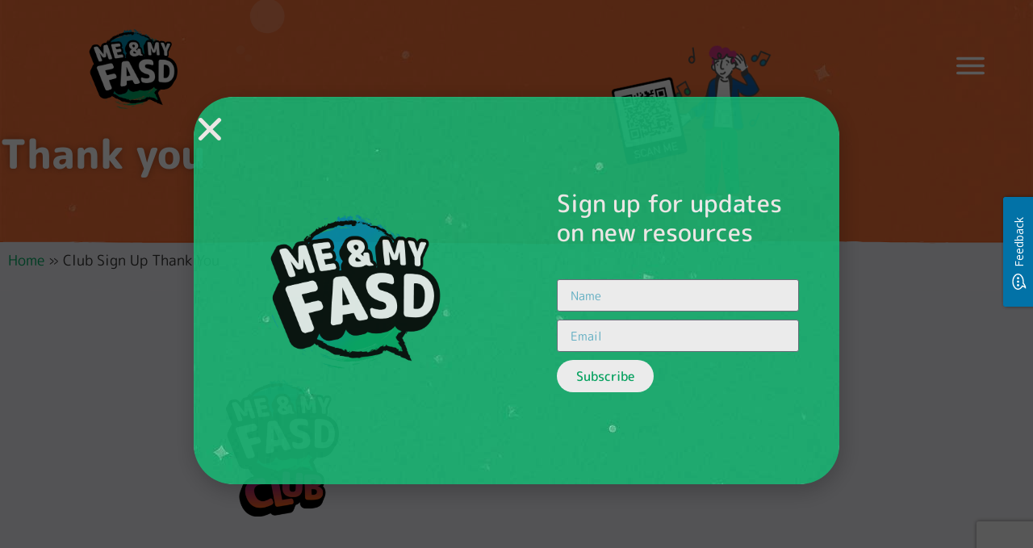

--- FILE ---
content_type: text/html; charset=UTF-8
request_url: https://fasd.me/club-sign-up-thank-you/
body_size: 18588
content:
<!doctype html>
<html lang="en-US" prefix="og: https://ogp.me/ns#">
<head>
	<meta charset="UTF-8">
	<meta name="viewport" content="width=device-width, initial-scale=1">
	<link rel="profile" href="https://gmpg.org/xfn/11">
		<style>img:is([sizes="auto" i], [sizes^="auto," i]) { contain-intrinsic-size: 3000px 1500px }</style>
	
<!-- Search Engine Optimization by Rank Math PRO - https://rankmath.com/ -->
<title>Club Sign Up Thank You - Me &amp; My FASD</title>
<meta name="robots" content="follow, index, max-snippet:-1, max-video-preview:-1, max-image-preview:large"/>
<link rel="canonical" href="https://fasd.me/club-sign-up-thank-you/" />
<meta property="og:locale" content="en_US" />
<meta property="og:type" content="article" />
<meta property="og:title" content="Club Sign Up Thank You - Me &amp; My FASD" />
<meta property="og:description" content="Thank you Thank you for signing up. You&#8217;ll receive your package shortly. We&#8217;ll email you to confirm when it&#8217;s sent. Enjoy!" />
<meta property="og:url" content="https://fasd.me/club-sign-up-thank-you/" />
<meta property="og:site_name" content="Me &amp; My FASD" />
<meta property="og:updated_time" content="2021-01-28T10:07:04+00:00" />
<meta property="og:image" content="https://fasd.me/wp-content/uploads/2021/01/Me-My-FASD-postcard-illustrations-scan-me-hearing.png" />
<meta property="og:image:secure_url" content="https://fasd.me/wp-content/uploads/2021/01/Me-My-FASD-postcard-illustrations-scan-me-hearing.png" />
<meta property="og:image:width" content="500" />
<meta property="og:image:height" content="543" />
<meta property="og:image:alt" content="Club Sign Up Thank You" />
<meta property="og:image:type" content="image/png" />
<meta property="article:published_time" content="2021-01-28T10:04:59+00:00" />
<meta property="article:modified_time" content="2021-01-28T10:07:04+00:00" />
<meta name="twitter:card" content="summary_large_image" />
<meta name="twitter:title" content="Club Sign Up Thank You - Me &amp; My FASD" />
<meta name="twitter:description" content="Thank you Thank you for signing up. You&#8217;ll receive your package shortly. We&#8217;ll email you to confirm when it&#8217;s sent. Enjoy!" />
<meta name="twitter:image" content="https://fasd.me/wp-content/uploads/2021/01/Me-My-FASD-postcard-illustrations-scan-me-hearing.png" />
<meta name="twitter:label1" content="Time to read" />
<meta name="twitter:data1" content="Less than a minute" />
<script type="application/ld+json" class="rank-math-schema-pro">{"@context":"https://schema.org","@graph":[{"@type":"Organization","@id":"https://fasd.me/#organization","name":"Me &amp; My FASD","url":"https://fasd.me","logo":{"@type":"ImageObject","@id":"https://fasd.me/#logo","url":"https://fasd.me/wp-content/uploads/2020/07/MeMyFASD-logo-RGB-600wide.png","contentUrl":"https://fasd.me/wp-content/uploads/2020/07/MeMyFASD-logo-RGB-600wide.png","caption":"Me &amp; My FASD","inLanguage":"en-US","width":"600","height":"549"}},{"@type":"WebSite","@id":"https://fasd.me/#website","url":"https://fasd.me","name":"Me &amp; My FASD","publisher":{"@id":"https://fasd.me/#organization"},"inLanguage":"en-US"},{"@type":"ImageObject","@id":"https://fasd.me/wp-content/uploads/2021/01/Me-My-FASD-postcard-illustrations-scan-me-hearing.png","url":"https://fasd.me/wp-content/uploads/2021/01/Me-My-FASD-postcard-illustrations-scan-me-hearing.png","width":"200","height":"200","inLanguage":"en-US"},{"@type":"BreadcrumbList","@id":"https://fasd.me/club-sign-up-thank-you/#breadcrumb","itemListElement":[{"@type":"ListItem","position":"1","item":{"@id":"https://fasd.me","name":"Home"}},{"@type":"ListItem","position":"2","item":{"@id":"https://fasd.me/club-sign-up-thank-you/","name":"Club Sign Up Thank You"}}]},{"@type":"WebPage","@id":"https://fasd.me/club-sign-up-thank-you/#webpage","url":"https://fasd.me/club-sign-up-thank-you/","name":"Club Sign Up Thank You - Me &amp; My FASD","datePublished":"2021-01-28T10:04:59+00:00","dateModified":"2021-01-28T10:07:04+00:00","isPartOf":{"@id":"https://fasd.me/#website"},"primaryImageOfPage":{"@id":"https://fasd.me/wp-content/uploads/2021/01/Me-My-FASD-postcard-illustrations-scan-me-hearing.png"},"inLanguage":"en-US","breadcrumb":{"@id":"https://fasd.me/club-sign-up-thank-you/#breadcrumb"}},{"@type":"Person","@id":"https://fasd.me/author/james/","name":"James","url":"https://fasd.me/author/james/","image":{"@type":"ImageObject","@id":"https://secure.gravatar.com/avatar/87d1ee2bfbfb7dd7b25ded5542b376e58df3687afee3c3a4991a04adae7105e5?s=96&amp;d=mm&amp;r=g","url":"https://secure.gravatar.com/avatar/87d1ee2bfbfb7dd7b25ded5542b376e58df3687afee3c3a4991a04adae7105e5?s=96&amp;d=mm&amp;r=g","caption":"James","inLanguage":"en-US"},"worksFor":{"@id":"https://fasd.me/#organization"}},{"@type":"Article","headline":"Club Sign Up Thank You - Me &amp; My FASD","datePublished":"2021-01-28T10:04:59+00:00","dateModified":"2021-01-28T10:07:04+00:00","author":{"@id":"https://fasd.me/author/james/","name":"James"},"publisher":{"@id":"https://fasd.me/#organization"},"description":"You'll receive your package shortly. We'll email you to confirm when it's sent. Enjoy!","name":"Club Sign Up Thank You - Me &amp; My FASD","@id":"https://fasd.me/club-sign-up-thank-you/#richSnippet","isPartOf":{"@id":"https://fasd.me/club-sign-up-thank-you/#webpage"},"image":{"@id":"https://fasd.me/wp-content/uploads/2021/01/Me-My-FASD-postcard-illustrations-scan-me-hearing.png"},"inLanguage":"en-US","mainEntityOfPage":{"@id":"https://fasd.me/club-sign-up-thank-you/#webpage"}}]}</script>
<!-- /Rank Math WordPress SEO plugin -->

<link rel='dns-prefetch' href='//www.google.com' />
<link rel="alternate" type="application/rss+xml" title="Me &amp; My FASD &raquo; Feed" href="https://fasd.me/feed/" />
<link rel="alternate" type="application/rss+xml" title="Me &amp; My FASD &raquo; Comments Feed" href="https://fasd.me/comments/feed/" />
<script>
window._wpemojiSettings = {"baseUrl":"https:\/\/s.w.org\/images\/core\/emoji\/16.0.1\/72x72\/","ext":".png","svgUrl":"https:\/\/s.w.org\/images\/core\/emoji\/16.0.1\/svg\/","svgExt":".svg","source":{"concatemoji":"https:\/\/fasd.me\/wp-includes\/js\/wp-emoji-release.min.js?ver=6.8.3"}};
/*! This file is auto-generated */
!function(s,n){var o,i,e;function c(e){try{var t={supportTests:e,timestamp:(new Date).valueOf()};sessionStorage.setItem(o,JSON.stringify(t))}catch(e){}}function p(e,t,n){e.clearRect(0,0,e.canvas.width,e.canvas.height),e.fillText(t,0,0);var t=new Uint32Array(e.getImageData(0,0,e.canvas.width,e.canvas.height).data),a=(e.clearRect(0,0,e.canvas.width,e.canvas.height),e.fillText(n,0,0),new Uint32Array(e.getImageData(0,0,e.canvas.width,e.canvas.height).data));return t.every(function(e,t){return e===a[t]})}function u(e,t){e.clearRect(0,0,e.canvas.width,e.canvas.height),e.fillText(t,0,0);for(var n=e.getImageData(16,16,1,1),a=0;a<n.data.length;a++)if(0!==n.data[a])return!1;return!0}function f(e,t,n,a){switch(t){case"flag":return n(e,"\ud83c\udff3\ufe0f\u200d\u26a7\ufe0f","\ud83c\udff3\ufe0f\u200b\u26a7\ufe0f")?!1:!n(e,"\ud83c\udde8\ud83c\uddf6","\ud83c\udde8\u200b\ud83c\uddf6")&&!n(e,"\ud83c\udff4\udb40\udc67\udb40\udc62\udb40\udc65\udb40\udc6e\udb40\udc67\udb40\udc7f","\ud83c\udff4\u200b\udb40\udc67\u200b\udb40\udc62\u200b\udb40\udc65\u200b\udb40\udc6e\u200b\udb40\udc67\u200b\udb40\udc7f");case"emoji":return!a(e,"\ud83e\udedf")}return!1}function g(e,t,n,a){var r="undefined"!=typeof WorkerGlobalScope&&self instanceof WorkerGlobalScope?new OffscreenCanvas(300,150):s.createElement("canvas"),o=r.getContext("2d",{willReadFrequently:!0}),i=(o.textBaseline="top",o.font="600 32px Arial",{});return e.forEach(function(e){i[e]=t(o,e,n,a)}),i}function t(e){var t=s.createElement("script");t.src=e,t.defer=!0,s.head.appendChild(t)}"undefined"!=typeof Promise&&(o="wpEmojiSettingsSupports",i=["flag","emoji"],n.supports={everything:!0,everythingExceptFlag:!0},e=new Promise(function(e){s.addEventListener("DOMContentLoaded",e,{once:!0})}),new Promise(function(t){var n=function(){try{var e=JSON.parse(sessionStorage.getItem(o));if("object"==typeof e&&"number"==typeof e.timestamp&&(new Date).valueOf()<e.timestamp+604800&&"object"==typeof e.supportTests)return e.supportTests}catch(e){}return null}();if(!n){if("undefined"!=typeof Worker&&"undefined"!=typeof OffscreenCanvas&&"undefined"!=typeof URL&&URL.createObjectURL&&"undefined"!=typeof Blob)try{var e="postMessage("+g.toString()+"("+[JSON.stringify(i),f.toString(),p.toString(),u.toString()].join(",")+"));",a=new Blob([e],{type:"text/javascript"}),r=new Worker(URL.createObjectURL(a),{name:"wpTestEmojiSupports"});return void(r.onmessage=function(e){c(n=e.data),r.terminate(),t(n)})}catch(e){}c(n=g(i,f,p,u))}t(n)}).then(function(e){for(var t in e)n.supports[t]=e[t],n.supports.everything=n.supports.everything&&n.supports[t],"flag"!==t&&(n.supports.everythingExceptFlag=n.supports.everythingExceptFlag&&n.supports[t]);n.supports.everythingExceptFlag=n.supports.everythingExceptFlag&&!n.supports.flag,n.DOMReady=!1,n.readyCallback=function(){n.DOMReady=!0}}).then(function(){return e}).then(function(){var e;n.supports.everything||(n.readyCallback(),(e=n.source||{}).concatemoji?t(e.concatemoji):e.wpemoji&&e.twemoji&&(t(e.twemoji),t(e.wpemoji)))}))}((window,document),window._wpemojiSettings);
</script>
<link rel='stylesheet' id='reviewbucket-elementor-edit-css' href='https://fasd.me/wp-content/plugins/reviewbucket/view/elementor-widgets/assets/css/elementor-edit.css?ver=6.8.3' media='all' />
<style id='wp-emoji-styles-inline-css'>

	img.wp-smiley, img.emoji {
		display: inline !important;
		border: none !important;
		box-shadow: none !important;
		height: 1em !important;
		width: 1em !important;
		margin: 0 0.07em !important;
		vertical-align: -0.1em !important;
		background: none !important;
		padding: 0 !important;
	}
</style>
<link rel='stylesheet' id='icofont-css' href='https://fasd.me/wp-content/plugins/reviewbucket/assets/icofont/icofont.min.css?ver=1.0' media='' />
<link rel='stylesheet' id='fontawesome-all-css' href='https://fasd.me/wp-content/plugins/reviewbucket/assets/fontawesome/all.min.css?ver=1.0' media='' />
<link rel='stylesheet' id='reviewbucket-grid-css' href='https://fasd.me/wp-content/plugins/reviewbucket/assets/css/reviewbucket-grid.css?ver=1.0' media='' />
<link rel='stylesheet' id='owl-carousel-css' href='https://fasd.me/wp-content/plugins/reviewbucket/assets/css/owl.carousel.min.css?ver=1.0' media='' />
<link rel='stylesheet' id='owl-default-css' href='https://fasd.me/wp-content/plugins/reviewbucket/assets/css/owl.theme.default.min.css?ver=1.0' media='' />
<link rel='stylesheet' id='reviewbucket-style-css' href='https://fasd.me/wp-content/plugins/reviewbucket/assets/css/style.css?ver=1.0' media='' />
<link rel='stylesheet' id='usp_style-css' href='https://fasd.me/wp-content/plugins/user-submitted-posts/resources/usp.css?ver=20260113' media='all' />
<link rel='stylesheet' id='hello-elementor-css' href='https://fasd.me/wp-content/themes/hello-elementor/assets/css/reset.css?ver=3.4.4' media='all' />
<link rel='stylesheet' id='hello-elementor-theme-style-css' href='https://fasd.me/wp-content/themes/hello-elementor/assets/css/theme.css?ver=3.4.4' media='all' />
<link rel='stylesheet' id='hello-elementor-header-footer-css' href='https://fasd.me/wp-content/themes/hello-elementor/assets/css/header-footer.css?ver=3.4.4' media='all' />
<link rel='stylesheet' id='elementor-frontend-css' href='https://fasd.me/wp-content/plugins/elementor/assets/css/frontend.min.css?ver=3.34.2' media='all' />
<link rel='stylesheet' id='widget-image-css' href='https://fasd.me/wp-content/plugins/elementor/assets/css/widget-image.min.css?ver=3.34.2' media='all' />
<link rel='stylesheet' id='widget-heading-css' href='https://fasd.me/wp-content/plugins/elementor/assets/css/widget-heading.min.css?ver=3.34.2' media='all' />
<link rel='stylesheet' id='widget-form-css' href='https://fasd.me/wp-content/plugins/elementor-pro/assets/css/widget-form.min.css?ver=3.34.1' media='all' />
<link rel='stylesheet' id='widget-icon-list-css' href='https://fasd.me/wp-content/plugins/elementor/assets/css/widget-icon-list.min.css?ver=3.34.2' media='all' />
<link rel='stylesheet' id='widget-social-icons-css' href='https://fasd.me/wp-content/plugins/elementor/assets/css/widget-social-icons.min.css?ver=3.34.2' media='all' />
<link rel='stylesheet' id='e-apple-webkit-css' href='https://fasd.me/wp-content/plugins/elementor/assets/css/conditionals/apple-webkit.min.css?ver=3.34.2' media='all' />
<link rel='stylesheet' id='e-animation-zoomIn-css' href='https://fasd.me/wp-content/plugins/elementor/assets/lib/animations/styles/zoomIn.min.css?ver=3.34.2' media='all' />
<link rel='stylesheet' id='e-animation-fadeIn-css' href='https://fasd.me/wp-content/plugins/elementor/assets/lib/animations/styles/fadeIn.min.css?ver=3.34.2' media='all' />
<link rel='stylesheet' id='e-popup-css' href='https://fasd.me/wp-content/plugins/elementor-pro/assets/css/conditionals/popup.min.css?ver=3.34.1' media='all' />
<link rel='stylesheet' id='eael-general-css' href='https://fasd.me/wp-content/plugins/essential-addons-for-elementor-lite/assets/front-end/css/view/general.min.css?ver=6.5.4' media='all' />
<link rel='stylesheet' id='eael-2617-css' href='https://fasd.me/wp-content/uploads/essential-addons-elementor/eael-2617.css?ver=1611828424' media='all' />
<link rel='stylesheet' id='elementor-icons-css' href='https://fasd.me/wp-content/plugins/elementor/assets/lib/eicons/css/elementor-icons.min.css?ver=5.46.0' media='all' />
<style id='elementor-icons-inline-css'>

		.elementor-add-new-section .elementor-add-templately-promo-button{
            background-color: #5d4fff !important;
            background-image: url(https://fasd.me/wp-content/plugins/essential-addons-for-elementor-lite/assets/admin/images/templately/logo-icon.svg);
            background-repeat: no-repeat;
            background-position: center center;
            position: relative;
        }
        
		.elementor-add-new-section .elementor-add-templately-promo-button > i{
            height: 12px;
        }
        
        body .elementor-add-new-section .elementor-add-section-area-button {
            margin-left: 0;
        }

		.elementor-add-new-section .elementor-add-templately-promo-button{
            background-color: #5d4fff !important;
            background-image: url(https://fasd.me/wp-content/plugins/essential-addons-for-elementor-lite/assets/admin/images/templately/logo-icon.svg);
            background-repeat: no-repeat;
            background-position: center center;
            position: relative;
        }
        
		.elementor-add-new-section .elementor-add-templately-promo-button > i{
            height: 12px;
        }
        
        body .elementor-add-new-section .elementor-add-section-area-button {
            margin-left: 0;
        }
</style>
<link rel='stylesheet' id='elementor-post-10-css' href='https://fasd.me/wp-content/uploads/elementor/css/post-10.css?ver=1768964905' media='all' />
<link rel='stylesheet' id='e-motion-fx-css' href='https://fasd.me/wp-content/plugins/elementor-pro/assets/css/modules/motion-fx.min.css?ver=3.34.1' media='all' />
<link rel='stylesheet' id='e-shapes-css' href='https://fasd.me/wp-content/plugins/elementor/assets/css/conditionals/shapes.min.css?ver=3.34.2' media='all' />
<link rel='stylesheet' id='e-animation-rollIn-css' href='https://fasd.me/wp-content/plugins/elementor/assets/lib/animations/styles/rollIn.min.css?ver=3.34.2' media='all' />
<link rel='stylesheet' id='elementor-post-2617-css' href='https://fasd.me/wp-content/uploads/elementor/css/post-2617.css?ver=1769026408' media='all' />
<link rel='stylesheet' id='elementor-post-103-css' href='https://fasd.me/wp-content/uploads/elementor/css/post-103.css?ver=1768964905' media='all' />
<link rel='stylesheet' id='elementor-post-85-css' href='https://fasd.me/wp-content/uploads/elementor/css/post-85.css?ver=1768964906' media='all' />
<link rel='stylesheet' id='elementor-post-52-css' href='https://fasd.me/wp-content/uploads/elementor/css/post-52.css?ver=1768964906' media='all' />
<link rel='stylesheet' id='elementor-gf-local-mplusrounded1c-css' href='https://fasd.me/wp-content/uploads/elementor/google-fonts/css/mplusrounded1c.css?ver=1757416513' media='all' />
<link rel='stylesheet' id='elementor-icons-shared-0-css' href='https://fasd.me/wp-content/plugins/elementor/assets/lib/font-awesome/css/fontawesome.min.css?ver=5.15.3' media='all' />
<link rel='stylesheet' id='elementor-icons-fa-solid-css' href='https://fasd.me/wp-content/plugins/elementor/assets/lib/font-awesome/css/solid.min.css?ver=5.15.3' media='all' />
<link rel='stylesheet' id='elementor-icons-fa-brands-css' href='https://fasd.me/wp-content/plugins/elementor/assets/lib/font-awesome/css/brands.min.css?ver=5.15.3' media='all' />
<script src="https://fasd.me/wp-includes/js/jquery/jquery.min.js?ver=3.7.1" id="jquery-core-js"></script>
<script src="https://fasd.me/wp-includes/js/jquery/jquery-migrate.min.js?ver=3.4.1" id="jquery-migrate-js"></script>
<script src="https://fasd.me/wp-content/plugins/reviewbucket/inc/google-review/js/google-place.js?ver=1.0" id="google-place-js"></script>
<script src="https://www.google.com/recaptcha/api.js?render=6LeUC-EZAAAAAAZd4gcVbi5pJJw4UARlJnGAlJ0z" id="usp_recaptcha-js"></script>
<script src="https://fasd.me/wp-content/plugins/user-submitted-posts/resources/jquery.cookie.js?ver=20260113" id="usp_cookie-js"></script>
<script src="https://fasd.me/wp-content/plugins/user-submitted-posts/resources/jquery.parsley.min.js?ver=20260113" id="usp_parsley-js"></script>
<script id="usp_core-js-before">
var usp_custom_field = "usp_custom_field"; var usp_custom_field_2 = ""; var usp_custom_checkbox = "usp_custom_checkbox"; var usp_case_sensitivity = "false"; var usp_min_images = 0; var usp_max_images = 10; var usp_parsley_error = "Incorrect response."; var usp_multiple_cats = 0; var usp_existing_tags = 0; var usp_recaptcha_disp = "show"; var usp_recaptcha_vers = "3"; var usp_recaptcha_key = "6LeUC-EZAAAAAAZd4gcVbi5pJJw4UARlJnGAlJ0z"; var challenge_nonce = "b31a39d52a"; var ajax_url = "https:\/\/fasd.me\/wp-admin\/admin-ajax.php";
</script>
<script src="https://fasd.me/wp-content/plugins/user-submitted-posts/resources/jquery.usp.core.js?ver=20260113" id="usp_core-js"></script>
<link rel="https://api.w.org/" href="https://fasd.me/wp-json/" /><link rel="alternate" title="JSON" type="application/json" href="https://fasd.me/wp-json/wp/v2/pages/2617" /><link rel="EditURI" type="application/rsd+xml" title="RSD" href="https://fasd.me/xmlrpc.php?rsd" />
<meta name="generator" content="WordPress 6.8.3" />
<link rel='shortlink' href='https://fasd.me/?p=2617' />
<link rel="alternate" title="oEmbed (JSON)" type="application/json+oembed" href="https://fasd.me/wp-json/oembed/1.0/embed?url=https%3A%2F%2Ffasd.me%2Fclub-sign-up-thank-you%2F" />
<link rel="alternate" title="oEmbed (XML)" type="text/xml+oembed" href="https://fasd.me/wp-json/oembed/1.0/embed?url=https%3A%2F%2Ffasd.me%2Fclub-sign-up-thank-you%2F&#038;format=xml" />
<meta name="generator" content="Elementor 3.34.2; features: additional_custom_breakpoints; settings: css_print_method-external, google_font-enabled, font_display-auto">
			<style>
				.e-con.e-parent:nth-of-type(n+4):not(.e-lazyloaded):not(.e-no-lazyload),
				.e-con.e-parent:nth-of-type(n+4):not(.e-lazyloaded):not(.e-no-lazyload) * {
					background-image: none !important;
				}
				@media screen and (max-height: 1024px) {
					.e-con.e-parent:nth-of-type(n+3):not(.e-lazyloaded):not(.e-no-lazyload),
					.e-con.e-parent:nth-of-type(n+3):not(.e-lazyloaded):not(.e-no-lazyload) * {
						background-image: none !important;
					}
				}
				@media screen and (max-height: 640px) {
					.e-con.e-parent:nth-of-type(n+2):not(.e-lazyloaded):not(.e-no-lazyload),
					.e-con.e-parent:nth-of-type(n+2):not(.e-lazyloaded):not(.e-no-lazyload) * {
						background-image: none !important;
					}
				}
			</style>
			<script id="google_gtagjs" src="https://www.googletagmanager.com/gtag/js?id=G-BLWL5YB5G5" async></script>
<script id="google_gtagjs-inline">
window.dataLayer = window.dataLayer || [];function gtag(){dataLayer.push(arguments);}gtag('js', new Date());gtag('config', 'G-BLWL5YB5G5', {} );
</script>
<link rel="icon" href="https://fasd.me/wp-content/uploads/2020/07/MeMyFASD-logo-RGB-600wide-100x100.png" sizes="32x32" />
<link rel="icon" href="https://fasd.me/wp-content/uploads/2020/07/MeMyFASD-logo-RGB-600wide-300x300.png" sizes="192x192" />
<link rel="apple-touch-icon" href="https://fasd.me/wp-content/uploads/2020/07/MeMyFASD-logo-RGB-600wide-300x300.png" />
<meta name="msapplication-TileImage" content="https://fasd.me/wp-content/uploads/2020/07/MeMyFASD-logo-RGB-600wide-300x300.png" />
		<style id="wp-custom-css">
			.emoj-liker-wrapper ul li {
	border:4px solid #00AD64 !important;
}		</style>
		<meta name="traceparent" content="00-9c41f0d8d80024d30000001769450750-9c41f0d8d80024d3-01"></head>
<body class="wp-singular page-template page-template-elementor_header_footer page page-id-2617 wp-embed-responsive wp-theme-hello-elementor hello-elementor-default elementor-default elementor-template-full-width elementor-kit-10 elementor-page elementor-page-2617">


<a class="skip-link screen-reader-text" href="#content">Skip to content</a>

		<header data-elementor-type="header" data-elementor-id="103" class="elementor elementor-103 elementor-location-header" data-elementor-post-type="elementor_library">
					<section data-particle_enable="false" data-particle-mobile-disabled="false" class="elementor-section elementor-top-section elementor-element elementor-element-509044f7 elementor-section-full_width elementor-section-height-min-height elementor-section-content-top elementor-section-height-default elementor-section-items-middle" data-id="509044f7" data-element_type="section">
						<div class="elementor-container elementor-column-gap-default">
					<div class="elementor-column elementor-col-50 elementor-top-column elementor-element elementor-element-2dd0ff0" data-id="2dd0ff0" data-element_type="column">
			<div class="elementor-widget-wrap elementor-element-populated">
						<div class="elementor-element elementor-element-0f202d5 elementor-widget elementor-widget-image" data-id="0f202d5" data-element_type="widget" data-widget_type="image.default">
				<div class="elementor-widget-container">
																<a href="https://fasd.me/">
							<img width="600" height="549" src="https://fasd.me/wp-content/uploads/2020/07/MeMyFASD-logo-RGB-600wide.png" class="attachment-large size-large wp-image-6" alt="Me &amp; My FASD logo" srcset="https://fasd.me/wp-content/uploads/2020/07/MeMyFASD-logo-RGB-600wide.png 600w, https://fasd.me/wp-content/uploads/2020/07/MeMyFASD-logo-RGB-600wide-300x275.png 300w" sizes="(max-width: 600px) 100vw, 600px" />								</a>
															</div>
				</div>
					</div>
		</div>
				<div class="elementor-column elementor-col-50 elementor-top-column elementor-element elementor-element-49340556" data-id="49340556" data-element_type="column">
			<div class="elementor-widget-wrap elementor-element-populated">
						<div class="elementor-element elementor-element-45a3a102 elementor-view-default elementor-widget elementor-widget-icon" data-id="45a3a102" data-element_type="widget" data-widget_type="icon.default">
				<div class="elementor-widget-container">
							<div class="elementor-icon-wrapper">
			<a class="elementor-icon" href="#elementor-action%3Aaction%3Dpopup%3Aopen%26settings%3DeyJpZCI6IjM0OSIsInRvZ2dsZSI6ZmFsc2V9">
			<svg xmlns="http://www.w3.org/2000/svg" width="31" height="18.9999" viewBox="0 0 31 18.9999"><title>Me</title><g id="acec0e9a-e5e9-4a92-870d-7e698965f678" data-name="Layer 2"><g id="fc8ac0e5-f044-4882-b83f-90169ac7f2e4" data-name="Layer 1"><path d="M29.5,3H1.5A1.5044,1.5044,0,0,1,0,1.5H0A1.5044,1.5044,0,0,1,1.5,0h28A1.5044,1.5044,0,0,1,31,1.5h0A1.5044,1.5044,0,0,1,29.5,3ZM31,9.5h0A1.5044,1.5044,0,0,0,29.5,8H1.5A1.5044,1.5044,0,0,0,0,9.5H0A1.5044,1.5044,0,0,0,1.5,11h28A1.5044,1.5044,0,0,0,31,9.5Zm0,8h0A1.5044,1.5044,0,0,0,29.5,16H1.5A1.5044,1.5044,0,0,0,0,17.5H0A1.5044,1.5044,0,0,0,1.5,19h28A1.5044,1.5044,0,0,0,31,17.5Z"></path></g></g></svg>			</a>
		</div>
						</div>
				</div>
					</div>
		</div>
					</div>
		</section>
				</header>
				<div data-elementor-type="wp-page" data-elementor-id="2617" class="elementor elementor-2617" data-elementor-post-type="page">
						<section data-particle_enable="true" class="eael-section-particles-072d8fc elementor-section elementor-top-section elementor-element elementor-element-072d8fc elementor-section-content-middle elementor-section-boxed elementor-section-height-default elementor-section-height-default" data-eael_ptheme_source="custom" data-preset_theme="nasa" data-custom_style="{&quot;particles&quot;:{&quot;number&quot;:{&quot;value&quot;:85,&quot;density&quot;:{&quot;enable&quot;:true,&quot;value_area&quot;:8286.050237138863}},&quot;color&quot;:{&quot;value&quot;:&quot;#ffffff&quot;},&quot;shape&quot;:{&quot;type&quot;:&quot;circle&quot;,&quot;stroke&quot;:{&quot;width&quot;:0,&quot;color&quot;:&quot;#000000&quot;},&quot;polygon&quot;:{&quot;nb_sides&quot;:5},&quot;image&quot;:{&quot;src&quot;:&quot;img\/github.svg&quot;,&quot;width&quot;:100,&quot;height&quot;:100}},&quot;opacity&quot;:{&quot;value&quot;:0.16572100474277726,&quot;random&quot;:true,&quot;anim&quot;:{&quot;enable&quot;:false,&quot;speed&quot;:1.038961038961039,&quot;opacity_min&quot;:0.15984015984015984,&quot;sync&quot;:true}},&quot;size&quot;:{&quot;value&quot;:27.620167457129543,&quot;random&quot;:true,&quot;anim&quot;:{&quot;enable&quot;:false,&quot;speed&quot;:40,&quot;size_min&quot;:0.1,&quot;sync&quot;:false}},&quot;line_linked&quot;:{&quot;enable&quot;:false,&quot;distance&quot;:150,&quot;color&quot;:&quot;#ffffff&quot;,&quot;opacity&quot;:0.4,&quot;width&quot;:1},&quot;move&quot;:{&quot;enable&quot;:true,&quot;speed&quot;:1.6,&quot;direction&quot;:&quot;none&quot;,&quot;random&quot;:true,&quot;straight&quot;:false,&quot;out_mode&quot;:&quot;bounce&quot;,&quot;bounce&quot;:false,&quot;attract&quot;:{&quot;enable&quot;:false,&quot;rotateX&quot;:1972.8691040806818,&quot;rotateY&quot;:1200}}},&quot;interactivity&quot;:{&quot;detect_on&quot;:&quot;canvas&quot;,&quot;events&quot;:{&quot;onhover&quot;:{&quot;enable&quot;:true,&quot;mode&quot;:&quot;repulse&quot;},&quot;onclick&quot;:{&quot;enable&quot;:true,&quot;mode&quot;:&quot;push&quot;},&quot;resize&quot;:true},&quot;modes&quot;:{&quot;grab&quot;:{&quot;distance&quot;:400,&quot;line_linked&quot;:{&quot;opacity&quot;:1}},&quot;bubble&quot;:{&quot;distance&quot;:400,&quot;size&quot;:40,&quot;duration&quot;:2,&quot;opacity&quot;:8,&quot;speed&quot;:3},&quot;repulse&quot;:{&quot;distance&quot;:200,&quot;duration&quot;:0.4},&quot;push&quot;:{&quot;particles_nb&quot;:4},&quot;remove&quot;:{&quot;particles_nb&quot;:2}}},&quot;retina_detect&quot;:true}" data-particle_opacity="0.5" data-particle_speed="6" data-particle-mobile-disabled="false" data-id="072d8fc" data-element_type="section" data-settings="{&quot;background_background&quot;:&quot;classic&quot;}">
						<div class="elementor-container elementor-column-gap-no">
					<div class="elementor-column elementor-col-50 elementor-top-column elementor-element elementor-element-d9dcbd6" data-id="d9dcbd6" data-element_type="column">
			<div class="elementor-widget-wrap elementor-element-populated">
						<div class="elementor-element elementor-element-b4db4d5 elementor-widget elementor-widget-heading" data-id="b4db4d5" data-element_type="widget" data-widget_type="heading.default">
				<div class="elementor-widget-container">
					<h2 class="elementor-heading-title elementor-size-default">Thank you</h2>				</div>
				</div>
					</div>
		</div>
				<div class="elementor-column elementor-col-50 elementor-top-column elementor-element elementor-element-38d0109" data-id="38d0109" data-element_type="column">
			<div class="elementor-widget-wrap elementor-element-populated">
						<div class="elementor-element elementor-element-2465ffe animated-fast elementor-widget elementor-widget-image" data-id="2465ffe" data-element_type="widget" data-settings="{&quot;_animation&quot;:&quot;none&quot;,&quot;motion_fx_motion_fx_scrolling&quot;:&quot;yes&quot;,&quot;motion_fx_rotateZ_effect&quot;:&quot;yes&quot;,&quot;motion_fx_rotateZ_speed&quot;:{&quot;unit&quot;:&quot;px&quot;,&quot;size&quot;:0,&quot;sizes&quot;:[]},&quot;motion_fx_rotateZ_affectedRange&quot;:{&quot;unit&quot;:&quot;%&quot;,&quot;size&quot;:&quot;&quot;,&quot;sizes&quot;:{&quot;start&quot;:37,&quot;end&quot;:100}},&quot;motion_fx_rotateZ_direction&quot;:&quot;negative&quot;,&quot;motion_fx_scale_effect&quot;:&quot;yes&quot;,&quot;motion_fx_scale_direction&quot;:&quot;out-in&quot;,&quot;motion_fx_scale_speed&quot;:{&quot;unit&quot;:&quot;px&quot;,&quot;size&quot;:4,&quot;sizes&quot;:[]},&quot;motion_fx_scale_range&quot;:{&quot;unit&quot;:&quot;%&quot;,&quot;size&quot;:&quot;&quot;,&quot;sizes&quot;:{&quot;start&quot;:20,&quot;end&quot;:80}},&quot;motion_fx_devices&quot;:[&quot;desktop&quot;,&quot;tablet&quot;,&quot;mobile&quot;]}" data-widget_type="image.default">
				<div class="elementor-widget-container">
															<img fetchpriority="high" decoding="async" width="500" height="543" src="https://fasd.me/wp-content/uploads/2021/01/Me-My-FASD-postcard-illustrations-scan-me-hearing.png" class="attachment-large size-large wp-image-2594" alt="" srcset="https://fasd.me/wp-content/uploads/2021/01/Me-My-FASD-postcard-illustrations-scan-me-hearing.png 500w, https://fasd.me/wp-content/uploads/2021/01/Me-My-FASD-postcard-illustrations-scan-me-hearing-276x300.png 276w" sizes="(max-width: 500px) 100vw, 500px" />															</div>
				</div>
					</div>
		</div>
					</div>
		</section>
		            <style>
                .elementor-element-072d8fc.eael-particles-section > canvas {
                    z-index: -1;
                    position: absolute;
                    top:0;
                }
            </style>
        		<section data-particle_enable="false" data-particle-mobile-disabled="false" class="elementor-section elementor-top-section elementor-element elementor-element-9a722ce elementor-section-boxed elementor-section-height-default elementor-section-height-default" data-id="9a722ce" data-element_type="section" data-settings="{&quot;background_background&quot;:&quot;classic&quot;,&quot;shape_divider_top&quot;:&quot;wave-brush&quot;,&quot;shape_divider_bottom&quot;:&quot;wave-brush&quot;}">
					<div class="elementor-shape elementor-shape-top" aria-hidden="true" data-negative="false">
			<svg xmlns="http://www.w3.org/2000/svg" viewBox="0 0 283.5 27.8" preserveAspectRatio="none">
	<path class="elementor-shape-fill" d="M283.5,9.7c0,0-7.3,4.3-14,4.6c-6.8,0.3-12.6,0-20.9-1.5c-11.3-2-33.1-10.1-44.7-5.7	s-12.1,4.6-18,7.4c-6.6,3.2-20,9.6-36.6,9.3C131.6,23.5,99.5,7.2,86.3,8c-1.4,0.1-6.6,0.8-10.5,2c-3.8,1.2-9.4,3.8-17,4.7	c-3.2,0.4-8.3,1.1-14.2,0.9c-1.5-0.1-6.3-0.4-12-1.6c-5.7-1.2-11-3.1-15.8-3.7C6.5,9.2,0,10.8,0,10.8V0h283.5V9.7z M260.8,11.3	c-0.7-1-2-0.4-4.3-0.4c-2.3,0-6.1-1.2-5.8-1.1c0.3,0.1,3.1,1.5,6,1.9C259.7,12.2,261.4,12.3,260.8,11.3z M242.4,8.6	c0,0-2.4-0.2-5.6-0.9c-3.2-0.8-10.3-2.8-15.1-3.5c-8.2-1.1-15.8,0-15.1,0.1c0.8,0.1,9.6-0.6,17.6,1.1c3.3,0.7,9.3,2.2,12.4,2.7	C239.9,8.7,242.4,8.6,242.4,8.6z M185.2,8.5c1.7-0.7-13.3,4.7-18.5,6.1c-2.1,0.6-6.2,1.6-10,2c-3.9,0.4-8.9,0.4-8.8,0.5	c0,0.2,5.8,0.8,11.2,0c5.4-0.8,5.2-1.1,7.6-1.6C170.5,14.7,183.5,9.2,185.2,8.5z M199.1,6.9c0.2,0-0.8-0.4-4.8,1.1	c-4,1.5-6.7,3.5-6.9,3.7c-0.2,0.1,3.5-1.8,6.6-3C197,7.5,199,6.9,199.1,6.9z M283,6c-0.1,0.1-1.9,1.1-4.8,2.5s-6.9,2.8-6.7,2.7	c0.2,0,3.5-0.6,7.4-2.5C282.8,6.8,283.1,5.9,283,6z M31.3,11.6c0.1-0.2-1.9-0.2-4.5-1.2s-5.4-1.6-7.8-2C15,7.6,7.3,8.5,7.7,8.6	C8,8.7,15.9,8.3,20.2,9.3c2.2,0.5,2.4,0.5,5.7,1.6S31.2,11.9,31.3,11.6z M73,9.2c0.4-0.1,3.5-1.6,8.4-2.6c4.9-1.1,8.9-0.5,8.9-0.8	c0-0.3-1-0.9-6.2-0.3S72.6,9.3,73,9.2z M71.6,6.7C71.8,6.8,75,5.4,77.3,5c2.3-0.3,1.9-0.5,1.9-0.6c0-0.1-1.1-0.2-2.7,0.2	C74.8,5.1,71.4,6.6,71.6,6.7z M93.6,4.4c0.1,0.2,3.5,0.8,5.6,1.8c2.1,1,1.8,0.6,1.9,0.5c0.1-0.1-0.8-0.8-2.4-1.3	C97.1,4.8,93.5,4.2,93.6,4.4z M65.4,11.1c-0.1,0.3,0.3,0.5,1.9-0.2s2.6-1.3,2.2-1.2s-0.9,0.4-2.5,0.8C65.3,10.9,65.5,10.8,65.4,11.1	z M34.5,12.4c-0.2,0,2.1,0.8,3.3,0.9c1.2,0.1,2,0.1,2-0.2c0-0.3-0.1-0.5-1.6-0.4C36.6,12.8,34.7,12.4,34.5,12.4z M152.2,21.1	c-0.1,0.1-2.4-0.3-7.5-0.3c-5,0-13.6-2.4-17.2-3.5c-3.6-1.1,10,3.9,16.5,4.1C150.5,21.6,152.3,21,152.2,21.1z"/>
	<path class="elementor-shape-fill" d="M269.6,18c-0.1-0.1-4.6,0.3-7.2,0c-7.3-0.7-17-3.2-16.6-2.9c0.4,0.3,13.7,3.1,17,3.3	C267.7,18.8,269.7,18,269.6,18z"/>
	<path class="elementor-shape-fill" d="M227.4,9.8c-0.2-0.1-4.5-1-9.5-1.2c-5-0.2-12.7,0.6-12.3,0.5c0.3-0.1,5.9-1.8,13.3-1.2	S227.6,9.9,227.4,9.8z"/>
	<path class="elementor-shape-fill" d="M204.5,13.4c-0.1-0.1,2-1,3.2-1.1c1.2-0.1,2,0,2,0.3c0,0.3-0.1,0.5-1.6,0.4	C206.4,12.9,204.6,13.5,204.5,13.4z"/>
	<path class="elementor-shape-fill" d="M201,10.6c0-0.1-4.4,1.2-6.3,2.2c-1.9,0.9-6.2,3.1-6.1,3.1c0.1,0.1,4.2-1.6,6.3-2.6	S201,10.7,201,10.6z"/>
	<path class="elementor-shape-fill" d="M154.5,26.7c-0.1-0.1-4.6,0.3-7.2,0c-7.3-0.7-17-3.2-16.6-2.9c0.4,0.3,13.7,3.1,17,3.3	C152.6,27.5,154.6,26.8,154.5,26.7z"/>
	<path class="elementor-shape-fill" d="M41.9,19.3c0,0,1.2-0.3,2.9-0.1c1.7,0.2,5.8,0.9,8.2,0.7c4.2-0.4,7.4-2.7,7-2.6	c-0.4,0-4.3,2.2-8.6,1.9c-1.8-0.1-5.1-0.5-6.7-0.4S41.9,19.3,41.9,19.3z"/>
	<path class="elementor-shape-fill" d="M75.5,12.6c0.2,0.1,2-0.8,4.3-1.1c2.3-0.2,2.1-0.3,2.1-0.5c0-0.1-1.8-0.4-3.4,0	C76.9,11.5,75.3,12.5,75.5,12.6z"/>
	<path class="elementor-shape-fill" d="M15.6,13.2c0-0.1,4.3,0,6.7,0.5c2.4,0.5,5,1.9,5,2c0,0.1-2.7-0.8-5.1-1.4	C19.9,13.7,15.7,13.3,15.6,13.2z"/>
</svg>		</div>
				<div class="elementor-shape elementor-shape-bottom" aria-hidden="true" data-negative="false">
			<svg xmlns="http://www.w3.org/2000/svg" viewBox="0 0 283.5 27.8" preserveAspectRatio="none">
	<path class="elementor-shape-fill" d="M283.5,9.7c0,0-7.3,4.3-14,4.6c-6.8,0.3-12.6,0-20.9-1.5c-11.3-2-33.1-10.1-44.7-5.7	s-12.1,4.6-18,7.4c-6.6,3.2-20,9.6-36.6,9.3C131.6,23.5,99.5,7.2,86.3,8c-1.4,0.1-6.6,0.8-10.5,2c-3.8,1.2-9.4,3.8-17,4.7	c-3.2,0.4-8.3,1.1-14.2,0.9c-1.5-0.1-6.3-0.4-12-1.6c-5.7-1.2-11-3.1-15.8-3.7C6.5,9.2,0,10.8,0,10.8V0h283.5V9.7z M260.8,11.3	c-0.7-1-2-0.4-4.3-0.4c-2.3,0-6.1-1.2-5.8-1.1c0.3,0.1,3.1,1.5,6,1.9C259.7,12.2,261.4,12.3,260.8,11.3z M242.4,8.6	c0,0-2.4-0.2-5.6-0.9c-3.2-0.8-10.3-2.8-15.1-3.5c-8.2-1.1-15.8,0-15.1,0.1c0.8,0.1,9.6-0.6,17.6,1.1c3.3,0.7,9.3,2.2,12.4,2.7	C239.9,8.7,242.4,8.6,242.4,8.6z M185.2,8.5c1.7-0.7-13.3,4.7-18.5,6.1c-2.1,0.6-6.2,1.6-10,2c-3.9,0.4-8.9,0.4-8.8,0.5	c0,0.2,5.8,0.8,11.2,0c5.4-0.8,5.2-1.1,7.6-1.6C170.5,14.7,183.5,9.2,185.2,8.5z M199.1,6.9c0.2,0-0.8-0.4-4.8,1.1	c-4,1.5-6.7,3.5-6.9,3.7c-0.2,0.1,3.5-1.8,6.6-3C197,7.5,199,6.9,199.1,6.9z M283,6c-0.1,0.1-1.9,1.1-4.8,2.5s-6.9,2.8-6.7,2.7	c0.2,0,3.5-0.6,7.4-2.5C282.8,6.8,283.1,5.9,283,6z M31.3,11.6c0.1-0.2-1.9-0.2-4.5-1.2s-5.4-1.6-7.8-2C15,7.6,7.3,8.5,7.7,8.6	C8,8.7,15.9,8.3,20.2,9.3c2.2,0.5,2.4,0.5,5.7,1.6S31.2,11.9,31.3,11.6z M73,9.2c0.4-0.1,3.5-1.6,8.4-2.6c4.9-1.1,8.9-0.5,8.9-0.8	c0-0.3-1-0.9-6.2-0.3S72.6,9.3,73,9.2z M71.6,6.7C71.8,6.8,75,5.4,77.3,5c2.3-0.3,1.9-0.5,1.9-0.6c0-0.1-1.1-0.2-2.7,0.2	C74.8,5.1,71.4,6.6,71.6,6.7z M93.6,4.4c0.1,0.2,3.5,0.8,5.6,1.8c2.1,1,1.8,0.6,1.9,0.5c0.1-0.1-0.8-0.8-2.4-1.3	C97.1,4.8,93.5,4.2,93.6,4.4z M65.4,11.1c-0.1,0.3,0.3,0.5,1.9-0.2s2.6-1.3,2.2-1.2s-0.9,0.4-2.5,0.8C65.3,10.9,65.5,10.8,65.4,11.1	z M34.5,12.4c-0.2,0,2.1,0.8,3.3,0.9c1.2,0.1,2,0.1,2-0.2c0-0.3-0.1-0.5-1.6-0.4C36.6,12.8,34.7,12.4,34.5,12.4z M152.2,21.1	c-0.1,0.1-2.4-0.3-7.5-0.3c-5,0-13.6-2.4-17.2-3.5c-3.6-1.1,10,3.9,16.5,4.1C150.5,21.6,152.3,21,152.2,21.1z"/>
	<path class="elementor-shape-fill" d="M269.6,18c-0.1-0.1-4.6,0.3-7.2,0c-7.3-0.7-17-3.2-16.6-2.9c0.4,0.3,13.7,3.1,17,3.3	C267.7,18.8,269.7,18,269.6,18z"/>
	<path class="elementor-shape-fill" d="M227.4,9.8c-0.2-0.1-4.5-1-9.5-1.2c-5-0.2-12.7,0.6-12.3,0.5c0.3-0.1,5.9-1.8,13.3-1.2	S227.6,9.9,227.4,9.8z"/>
	<path class="elementor-shape-fill" d="M204.5,13.4c-0.1-0.1,2-1,3.2-1.1c1.2-0.1,2,0,2,0.3c0,0.3-0.1,0.5-1.6,0.4	C206.4,12.9,204.6,13.5,204.5,13.4z"/>
	<path class="elementor-shape-fill" d="M201,10.6c0-0.1-4.4,1.2-6.3,2.2c-1.9,0.9-6.2,3.1-6.1,3.1c0.1,0.1,4.2-1.6,6.3-2.6	S201,10.7,201,10.6z"/>
	<path class="elementor-shape-fill" d="M154.5,26.7c-0.1-0.1-4.6,0.3-7.2,0c-7.3-0.7-17-3.2-16.6-2.9c0.4,0.3,13.7,3.1,17,3.3	C152.6,27.5,154.6,26.8,154.5,26.7z"/>
	<path class="elementor-shape-fill" d="M41.9,19.3c0,0,1.2-0.3,2.9-0.1c1.7,0.2,5.8,0.9,8.2,0.7c4.2-0.4,7.4-2.7,7-2.6	c-0.4,0-4.3,2.2-8.6,1.9c-1.8-0.1-5.1-0.5-6.7-0.4S41.9,19.3,41.9,19.3z"/>
	<path class="elementor-shape-fill" d="M75.5,12.6c0.2,0.1,2-0.8,4.3-1.1c2.3-0.2,2.1-0.3,2.1-0.5c0-0.1-1.8-0.4-3.4,0	C76.9,11.5,75.3,12.5,75.5,12.6z"/>
	<path class="elementor-shape-fill" d="M15.6,13.2c0-0.1,4.3,0,6.7,0.5c2.4,0.5,5,1.9,5,2c0,0.1-2.7-0.8-5.1-1.4	C19.9,13.7,15.7,13.3,15.6,13.2z"/>
</svg>		</div>
					<div class="elementor-container elementor-column-gap-default">
					<div class="elementor-column elementor-col-100 elementor-top-column elementor-element elementor-element-07803f1" data-id="07803f1" data-element_type="column">
			<div class="elementor-widget-wrap elementor-element-populated">
						<div class="elementor-element elementor-element-cbb2b57 elementor-widget elementor-widget-breadcrumbs" data-id="cbb2b57" data-element_type="widget" data-widget_type="breadcrumbs.default">
				<div class="elementor-widget-container">
					<nav aria-label="breadcrumbs" class="rank-math-breadcrumb"><p><a href="https://fasd.me">Home</a><span class="separator"> &raquo; </span><span class="last">Club Sign Up Thank You</span></p></nav>				</div>
				</div>
					</div>
		</div>
					</div>
		</section>
				<section data-particle_enable="false" data-particle-mobile-disabled="false" class="elementor-section elementor-top-section elementor-element elementor-element-b82cb1e elementor-section-boxed elementor-section-height-default elementor-section-height-default" data-id="b82cb1e" data-element_type="section" data-settings="{&quot;background_background&quot;:&quot;classic&quot;}">
						<div class="elementor-container elementor-column-gap-default">
					<div class="elementor-column elementor-col-100 elementor-top-column elementor-element elementor-element-5200467" data-id="5200467" data-element_type="column">
			<div class="elementor-widget-wrap elementor-element-populated">
						<div class="elementor-element elementor-element-c2d66f6 elementor-invisible elementor-widget elementor-widget-image" data-id="c2d66f6" data-element_type="widget" data-settings="{&quot;_animation&quot;:&quot;rollIn&quot;}" data-widget_type="image.default">
				<div class="elementor-widget-container">
															<img decoding="async" width="248" height="300" src="https://fasd.me/wp-content/uploads/2021/01/MeMyFASDClub-logo-500wide-248x300.png" class="attachment-medium size-medium wp-image-2517" alt="Me &amp; My FASD Club" srcset="https://fasd.me/wp-content/uploads/2021/01/MeMyFASDClub-logo-500wide-248x300.png 248w, https://fasd.me/wp-content/uploads/2021/01/MeMyFASDClub-logo-500wide.png 500w" sizes="(max-width: 248px) 100vw, 248px" />															</div>
				</div>
				<div class="elementor-element elementor-element-bb14b27 animated-fast elementor-invisible elementor-widget elementor-widget-heading" data-id="bb14b27" data-element_type="widget" data-settings="{&quot;_animation&quot;:&quot;fadeIn&quot;}" data-widget_type="heading.default">
				<div class="elementor-widget-container">
					<h2 class="elementor-heading-title elementor-size-default">Thank you for signing up.</h2>				</div>
				</div>
				<div class="elementor-element elementor-element-9117c8f animated-fast elementor-invisible elementor-widget elementor-widget-text-editor" data-id="9117c8f" data-element_type="widget" data-settings="{&quot;_animation&quot;:&quot;fadeIn&quot;}" data-widget_type="text-editor.default">
				<div class="elementor-widget-container">
									<p>You&#8217;ll receive your package shortly. We&#8217;ll email you to confirm when it&#8217;s sent. Enjoy!</p>								</div>
				</div>
					</div>
		</div>
					</div>
		</section>
				</div>
				<footer data-elementor-type="footer" data-elementor-id="85" class="elementor elementor-85 elementor-location-footer" data-elementor-post-type="elementor_library">
					<section data-particle_enable="false" data-particle-mobile-disabled="false" class="elementor-section elementor-top-section elementor-element elementor-element-148a6562 elementor-section-content-middle elementor-section-boxed elementor-section-height-default elementor-section-height-default" data-id="148a6562" data-element_type="section" data-settings="{&quot;background_background&quot;:&quot;classic&quot;}">
						<div class="elementor-container elementor-column-gap-default">
					<div class="elementor-column elementor-col-100 elementor-top-column elementor-element elementor-element-378ee4c2" data-id="378ee4c2" data-element_type="column">
			<div class="elementor-widget-wrap elementor-element-populated">
						<div class="elementor-element elementor-element-9042cbe elementor-widget elementor-widget-image" data-id="9042cbe" data-element_type="widget" data-widget_type="image.default">
				<div class="elementor-widget-container">
															<img width="600" height="549" src="https://fasd.me/wp-content/uploads/2020/07/MeMyFASD-logo-RGB-600wide.png" class="attachment-large size-large wp-image-6" alt="Me &amp; My FASD logo" srcset="https://fasd.me/wp-content/uploads/2020/07/MeMyFASD-logo-RGB-600wide.png 600w, https://fasd.me/wp-content/uploads/2020/07/MeMyFASD-logo-RGB-600wide-300x275.png 300w" sizes="(max-width: 600px) 100vw, 600px" />															</div>
				</div>
					</div>
		</div>
					</div>
		</section>
				<section data-particle_enable="false" data-particle-mobile-disabled="false" class="elementor-section elementor-inner-section elementor-element elementor-element-3e1bcba2 elementor-section-content-top elementor-section-boxed elementor-section-height-default elementor-section-height-default" data-id="3e1bcba2" data-element_type="section" data-settings="{&quot;background_background&quot;:&quot;classic&quot;}">
						<div class="elementor-container elementor-column-gap-default">
					<div class="elementor-column elementor-col-25 elementor-inner-column elementor-element elementor-element-499d9d9e" data-id="499d9d9e" data-element_type="column">
			<div class="elementor-widget-wrap elementor-element-populated">
						<div class="elementor-element elementor-element-357089f7 elementor-widget elementor-widget-heading" data-id="357089f7" data-element_type="widget" data-widget_type="heading.default">
				<div class="elementor-widget-container">
					<h2 class="elementor-heading-title elementor-size-default">Discover!</h2>				</div>
				</div>
				<div class="elementor-element elementor-element-4267964 elementor-widget elementor-widget-text-editor" data-id="4267964" data-element_type="widget" data-widget_type="text-editor.default">
				<div class="elementor-widget-container">
									<div class="page" title="Page 3"><div class="layoutArea"><div class="column"><p>Keep up to date with events, resources and fun!</p></div></div></div>								</div>
				</div>
				<div class="elementor-element elementor-element-fd76fce elementor-mobile-button-align-center elementor-button-align-stretch elementor-widget elementor-widget-form" data-id="fd76fce" data-element_type="widget" data-settings="{&quot;button_width&quot;:&quot;60&quot;,&quot;step_next_label&quot;:&quot;Next&quot;,&quot;step_previous_label&quot;:&quot;Previous&quot;,&quot;button_width_tablet&quot;:&quot;100&quot;,&quot;button_width_mobile&quot;:&quot;100&quot;,&quot;step_type&quot;:&quot;none&quot;,&quot;step_icon_shape&quot;:&quot;circle&quot;}" data-widget_type="form.default">
				<div class="elementor-widget-container">
							<form class="elementor-form" method="post" id="form_fasd_signup" name="FASD.me sign up" aria-label="FASD.me sign up">
			<input type="hidden" name="post_id" value="85"/>
			<input type="hidden" name="form_id" value="fd76fce"/>
			<input type="hidden" name="referer_title" value="Home - Learn about FASD - Me &amp; My FASD" />

							<input type="hidden" name="queried_id" value="109"/>
			
			<div class="elementor-form-fields-wrapper elementor-labels-">
								<div class="elementor-field-type-text elementor-field-group elementor-column elementor-field-group-ClientName elementor-col-100 elementor-field-required">
												<label for="form-field-ClientName" class="elementor-field-label elementor-screen-only">
								Name							</label>
														<input size="1" type="text" name="form_fields[ClientName]" id="form-field-ClientName" class="elementor-field elementor-size-xs  elementor-field-textual" placeholder="Name" required="required">
											</div>
								<div class="elementor-field-type-email elementor-field-group elementor-column elementor-field-group-ClientEmail elementor-col-100 elementor-field-required">
												<label for="form-field-ClientEmail" class="elementor-field-label elementor-screen-only">
								Email							</label>
														<input size="1" type="email" name="form_fields[ClientEmail]" id="form-field-ClientEmail" class="elementor-field elementor-size-xs  elementor-field-textual" placeholder="Email" required="required">
											</div>
								<div class="elementor-field-type-acceptance elementor-field-group elementor-column elementor-field-group-field_1ebd03e elementor-col-100 elementor-field-required">
												<label for="form-field-field_1ebd03e" class="elementor-field-label elementor-screen-only">
								Acceptance							</label>
								<div class="elementor-field-subgroup">
			<span class="elementor-field-option">
				<input type="checkbox" name="form_fields[field_1ebd03e]" id="form-field-field_1ebd03e" class="elementor-field elementor-size-xs  elementor-acceptance-field" required="required">
				<label for="form-field-field_1ebd03e">I agree with the privacy policy</label>			</span>
		</div>
						</div>
								<div class="elementor-field-group elementor-column elementor-field-type-submit elementor-col-60 e-form__buttons elementor-md-100 elementor-sm-100">
					<button class="elementor-button elementor-size-sm" type="submit">
						<span class="elementor-button-content-wrapper">
																						<span class="elementor-button-text">SIGN UP</span>
													</span>
					</button>
				</div>
			</div>
		</form>
						</div>
				</div>
					</div>
		</div>
				<div class="elementor-column elementor-col-25 elementor-inner-column elementor-element elementor-element-c74da46" data-id="c74da46" data-element_type="column">
			<div class="elementor-widget-wrap elementor-element-populated">
						<div class="elementor-element elementor-element-4667a911 elementor-widget elementor-widget-heading" data-id="4667a911" data-element_type="widget" data-widget_type="heading.default">
				<div class="elementor-widget-container">
					<h2 class="elementor-heading-title elementor-size-default">Me &amp; My FASD</h2>				</div>
				</div>
				<div class="elementor-element elementor-element-1217615d elementor-align-center elementor-icon-list--layout-traditional elementor-list-item-link-full_width elementor-widget elementor-widget-icon-list" data-id="1217615d" data-element_type="widget" data-widget_type="icon-list.default">
				<div class="elementor-widget-container">
							<ul class="elementor-icon-list-items">
							<li class="elementor-icon-list-item">
											<a href="https://fasd.me/me-and-my-fasd/interactive-comic/">

												<span class="elementor-icon-list-icon">
							<i aria-hidden="true" class="fas fa-angle-right"></i>						</span>
										<span class="elementor-icon-list-text">Interactive Comic</span>
											</a>
									</li>
								<li class="elementor-icon-list-item">
											<a href="https://fasd.me/me-and-my-fasd/my-brain-me-and-fasd-pdf/">

												<span class="elementor-icon-list-icon">
							<i aria-hidden="true" class="fas fa-angle-right"></i>						</span>
										<span class="elementor-icon-list-text">My Brain, Me and FASD pdf</span>
											</a>
									</li>
								<li class="elementor-icon-list-item">
											<a href="https://fasd.me/me-and-my-fasd/easy-read-resources/">

												<span class="elementor-icon-list-icon">
							<i aria-hidden="true" class="fas fa-angle-right"></i>						</span>
										<span class="elementor-icon-list-text">Easy Read Resources</span>
											</a>
									</li>
								<li class="elementor-icon-list-item">
											<a href="https://fasd.me/me-and-my-fasd/coping-resources/">

												<span class="elementor-icon-list-icon">
							<i aria-hidden="true" class="fas fa-angle-right"></i>						</span>
										<span class="elementor-icon-list-text">Coping Resources</span>
											</a>
									</li>
						</ul>
						</div>
				</div>
				<div class="elementor-element elementor-element-2fc3097 elementor-widget elementor-widget-heading" data-id="2fc3097" data-element_type="widget" data-widget_type="heading.default">
				<div class="elementor-widget-container">
					<h2 class="elementor-heading-title elementor-size-default">Music</h2>				</div>
				</div>
				<div class="elementor-element elementor-element-df16362 elementor-align-center elementor-icon-list--layout-traditional elementor-list-item-link-full_width elementor-widget elementor-widget-icon-list" data-id="df16362" data-element_type="widget" data-widget_type="icon-list.default">
				<div class="elementor-widget-container">
							<ul class="elementor-icon-list-items">
							<li class="elementor-icon-list-item">
											<a href="https://fasd.me/funzone/music/walk-along-with-me/">

												<span class="elementor-icon-list-icon">
							<i aria-hidden="true" class="fas fa-angle-right"></i>						</span>
										<span class="elementor-icon-list-text">Walk Along With Me</span>
											</a>
									</li>
								<li class="elementor-icon-list-item">
											<a href="https://fasd.me/funzone/music/i-get-through/">

												<span class="elementor-icon-list-icon">
							<i aria-hidden="true" class="fas fa-angle-right"></i>						</span>
										<span class="elementor-icon-list-text">I Get Through</span>
											</a>
									</li>
						</ul>
						</div>
				</div>
					</div>
		</div>
				<div class="elementor-column elementor-col-25 elementor-inner-column elementor-element elementor-element-4122acd4" data-id="4122acd4" data-element_type="column">
			<div class="elementor-widget-wrap elementor-element-populated">
						<div class="elementor-element elementor-element-6f722609 elementor-widget elementor-widget-heading" data-id="6f722609" data-element_type="widget" data-widget_type="heading.default">
				<div class="elementor-widget-container">
					<h2 class="elementor-heading-title elementor-size-default">Games/Activities</h2>				</div>
				</div>
				<div class="elementor-element elementor-element-21ffcf80 elementor-align-center elementor-icon-list--layout-traditional elementor-list-item-link-full_width elementor-widget elementor-widget-icon-list" data-id="21ffcf80" data-element_type="widget" data-widget_type="icon-list.default">
				<div class="elementor-widget-container">
							<ul class="elementor-icon-list-items">
							<li class="elementor-icon-list-item">
											<a href="https://fasd.me/funzone/games-and-activities/calming-cards/">

												<span class="elementor-icon-list-icon">
							<i aria-hidden="true" class="fas fa-angle-right"></i>						</span>
										<span class="elementor-icon-list-text">Calming Cards</span>
											</a>
									</li>
								<li class="elementor-icon-list-item">
											<a href="https://fasd.me/funzone/games-and-activities/misunderstoods-the-game/">

												<span class="elementor-icon-list-icon">
							<i aria-hidden="true" class="fas fa-angle-right"></i>						</span>
										<span class="elementor-icon-list-text">The Misunderstoods: The Game</span>
											</a>
									</li>
								<li class="elementor-icon-list-item">
											<a href="https://fasd.me/funzone/games-and-activities/strengths-paper-chain/">

												<span class="elementor-icon-list-icon">
							<i aria-hidden="true" class="fas fa-angle-right"></i>						</span>
										<span class="elementor-icon-list-text">Strengths Paper Chain</span>
											</a>
									</li>
								<li class="elementor-icon-list-item">
											<a href="https://fasd.me/funzone/games-and-activities/calm-breathing/">

												<span class="elementor-icon-list-icon">
							<i aria-hidden="true" class="fas fa-angle-right"></i>						</span>
										<span class="elementor-icon-list-text">Calm Breathing</span>
											</a>
									</li>
								<li class="elementor-icon-list-item">
											<a href="https://fasd.me/funzone/games-and-activities/find-one-thing/">

												<span class="elementor-icon-list-icon">
							<i aria-hidden="true" class="fas fa-angle-right"></i>						</span>
										<span class="elementor-icon-list-text">Find One Thing</span>
											</a>
									</li>
								<li class="elementor-icon-list-item">
											<a href="https://fasd.me/funzone/games-and-activities/sensory-activities/">

												<span class="elementor-icon-list-icon">
							<i aria-hidden="true" class="fas fa-angle-right"></i>						</span>
										<span class="elementor-icon-list-text">Sensory Activities</span>
											</a>
									</li>
								<li class="elementor-icon-list-item">
											<a href="https://fasd.me/funzone/games-and-activities/crossing-the-midline/">

												<span class="elementor-icon-list-icon">
							<i aria-hidden="true" class="fas fa-angle-right"></i>						</span>
										<span class="elementor-icon-list-text">Crossing Midline</span>
											</a>
									</li>
								<li class="elementor-icon-list-item">
											<a href="https://fasd.me/funzone/games-and-activities/brain-house/">

												<span class="elementor-icon-list-icon">
							<i aria-hidden="true" class="fas fa-angle-right"></i>						</span>
										<span class="elementor-icon-list-text">Brain House</span>
											</a>
									</li>
								<li class="elementor-icon-list-item">
											<a href="https://fasd.me/funzone/games-and-activities/when-i/">

												<span class="elementor-icon-list-icon">
							<i aria-hidden="true" class="fas fa-angle-right"></i>						</span>
										<span class="elementor-icon-list-text">When I...</span>
											</a>
									</li>
								<li class="elementor-icon-list-item">
											<a href="https://fasd.me/funzone/games-and-activities/supported-brain-vs-unsupported-brain/">

												<span class="elementor-icon-list-icon">
							<i aria-hidden="true" class="fas fa-angle-right"></i>						</span>
										<span class="elementor-icon-list-text">Supported Brain vs Unsupported Brain</span>
											</a>
									</li>
						</ul>
						</div>
				</div>
					</div>
		</div>
				<div class="elementor-column elementor-col-25 elementor-inner-column elementor-element elementor-element-23dcad79" data-id="23dcad79" data-element_type="column">
			<div class="elementor-widget-wrap elementor-element-populated">
						<div class="elementor-element elementor-element-54f8970a elementor-widget elementor-widget-heading" data-id="54f8970a" data-element_type="widget" data-widget_type="heading.default">
				<div class="elementor-widget-container">
					<h2 class="elementor-heading-title elementor-size-default">Contact</h2>				</div>
				</div>
				<div class="elementor-element elementor-element-b324b55 elementor-widget elementor-widget-text-editor" data-id="b324b55" data-element_type="widget" data-widget_type="text-editor.default">
				<div class="elementor-widget-container">
									<div class="page" title="Page 3"><div class="layoutArea"><div class="column"><p><a href="/cdn-cgi/l/email-protection#69010c050506290f081a0d47040c"><span class="__cf_email__" data-cfemail="670f020b0b082701061403490a02">[email&#160;protected]</span></a></p></div></div></div>								</div>
				</div>
				<div class="elementor-element elementor-element-059d2b6 elementor-shape-rounded elementor-grid-0 e-grid-align-center elementor-widget elementor-widget-social-icons" data-id="059d2b6" data-element_type="widget" data-widget_type="social-icons.default">
				<div class="elementor-widget-container">
							<div class="elementor-social-icons-wrapper elementor-grid">
							<span class="elementor-grid-item">
					<a class="elementor-icon elementor-social-icon elementor-social-icon-youtube elementor-repeater-item-3651bd0" href="https://www.youtube.com/channel/UCTp990s0nUKGzLpY-JdoMIA" target="_blank">
						<span class="elementor-screen-only">Youtube</span>
						<i aria-hidden="true" class="fab fa-youtube"></i>					</a>
				</span>
					</div>
						</div>
				</div>
				<div class="elementor-element elementor-element-d4c2ba7 elementor-widget elementor-widget-heading" data-id="d4c2ba7" data-element_type="widget" data-widget_type="heading.default">
				<div class="elementor-widget-container">
					<h2 class="elementor-heading-title elementor-size-default">With thanks for initial funding from</h2>				</div>
				</div>
				<div class="elementor-element elementor-element-f2d309f elementor-widget elementor-widget-image" data-id="f2d309f" data-element_type="widget" data-widget_type="image.default">
				<div class="elementor-widget-container">
																<a href="https://www.gov.uk/government/organisations/department-of-health-and-social-care" target="_blank">
							<img width="800" height="64" src="https://fasd.me/wp-content/uploads/2020/10/DHSC_3268_DIGI_AW-white.png" class="attachment-large size-large wp-image-1024" alt="Department of Health and Social Care logo" srcset="https://fasd.me/wp-content/uploads/2020/10/DHSC_3268_DIGI_AW-white.png 884w, https://fasd.me/wp-content/uploads/2020/10/DHSC_3268_DIGI_AW-white-600x48.png 600w, https://fasd.me/wp-content/uploads/2020/10/DHSC_3268_DIGI_AW-white-300x24.png 300w, https://fasd.me/wp-content/uploads/2020/10/DHSC_3268_DIGI_AW-white-768x62.png 768w" sizes="(max-width: 800px) 100vw, 800px" />								</a>
															</div>
				</div>
					</div>
		</div>
					</div>
		</section>
				<footer data-particle_enable="false" data-particle-mobile-disabled="false" class="elementor-section elementor-top-section elementor-element elementor-element-38d9b722 elementor-section-content-middle elementor-section-height-min-height elementor-section-boxed elementor-section-height-default elementor-section-items-middle" data-id="38d9b722" data-element_type="section" data-settings="{&quot;background_background&quot;:&quot;classic&quot;}">
						<div class="elementor-container elementor-column-gap-no">
					<div class="elementor-column elementor-col-100 elementor-top-column elementor-element elementor-element-5ad6bcee" data-id="5ad6bcee" data-element_type="column">
			<div class="elementor-widget-wrap elementor-element-populated">
						<div class="elementor-element elementor-element-1a81e14 elementor-widget elementor-widget-text-editor" data-id="1a81e14" data-element_type="widget" data-widget_type="text-editor.default">
				<div class="elementor-widget-container">
									This is part of a partnership project between the Seashell Trust and National FASD, funded by the Department of Health. By agreement, National FASD retains the rights for this website and its contents.

© Copyright 2020 National Organisation for FASD. All rights reserved. Registered Charity Number: 1101935. <a href="https://fasd.me/privacy-notice/">Privacy Notice. </a> <a href="https://nationalfasd.org.uk/about-us/policies-and-financial-info/" target="_blank">Policies. </a> Website by <a href="https://crackerjac.com/" target="_blank">Crackerjac</a>.								</div>
				</div>
					</div>
		</div>
					</div>
		</footer>
				</footer>
		
<script data-cfasync="false" src="/cdn-cgi/scripts/5c5dd728/cloudflare-static/email-decode.min.js"></script><script type="speculationrules">
{"prefetch":[{"source":"document","where":{"and":[{"href_matches":"\/*"},{"not":{"href_matches":["\/wp-*.php","\/wp-admin\/*","\/wp-content\/uploads\/*","\/wp-content\/*","\/wp-content\/plugins\/*","\/wp-content\/themes\/hello-elementor\/*","\/*\\?(.+)"]}},{"not":{"selector_matches":"a[rel~=\"nofollow\"]"}},{"not":{"selector_matches":".no-prefetch, .no-prefetch a"}}]},"eagerness":"conservative"}]}
</script>
<!-- Mopinion Pastea.se  start -->
		<script type="text/javascript">(function(){var id="kUjJe0jmTcAWYKKAb8DubbEZBcCH9leMDWiS1qYG";var js=document.createElement("script");js.setAttribute("type","text/javascript");js.setAttribute("src","//deploy.mopinion.com/js/pastease.js");js.async=true;document.getElementsByTagName("head")[0].appendChild(js);var t=setInterval(function(){try{new Pastease.load(id);clearInterval(t)}catch(e){}},50)})();</script>
		<!-- Mopinion Pastea.se end -->		<div data-elementor-type="popup" data-elementor-id="349" class="elementor elementor-349 elementor-location-popup" data-elementor-settings="{&quot;entrance_animation&quot;:&quot;fadeInDown&quot;,&quot;exit_animation&quot;:&quot;fadeInDown&quot;,&quot;entrance_animation_duration&quot;:{&quot;unit&quot;:&quot;px&quot;,&quot;size&quot;:1,&quot;sizes&quot;:[]},&quot;prevent_scroll&quot;:&quot;yes&quot;,&quot;a11y_navigation&quot;:&quot;yes&quot;,&quot;timing&quot;:[]}" data-elementor-post-type="elementor_library">
					<section data-particle_enable="true" class="eael-section-particles-7a768b97 elementor-section elementor-top-section elementor-element elementor-element-7a768b97 elementor-section-height-min-height elementor-section-items-stretch elementor-section-content-space-between elementor-section-full_width elementor-section-height-default" data-eael_ptheme_source="custom" data-preset_theme="default" data-custom_style="{&quot;particles&quot;:{&quot;number&quot;:{&quot;value&quot;:85,&quot;density&quot;:{&quot;enable&quot;:true,&quot;value_area&quot;:8286.050237138863}},&quot;color&quot;:{&quot;value&quot;:&quot;#ffffff&quot;},&quot;shape&quot;:{&quot;type&quot;:&quot;circle&quot;,&quot;stroke&quot;:{&quot;width&quot;:0,&quot;color&quot;:&quot;#000000&quot;},&quot;polygon&quot;:{&quot;nb_sides&quot;:5},&quot;image&quot;:{&quot;src&quot;:&quot;img\/github.svg&quot;,&quot;width&quot;:100,&quot;height&quot;:100}},&quot;opacity&quot;:{&quot;value&quot;:0.16572100474277726,&quot;random&quot;:true,&quot;anim&quot;:{&quot;enable&quot;:false,&quot;speed&quot;:1.038961038961039,&quot;opacity_min&quot;:0.15984015984015984,&quot;sync&quot;:true}},&quot;size&quot;:{&quot;value&quot;:27.620167457129543,&quot;random&quot;:true,&quot;anim&quot;:{&quot;enable&quot;:false,&quot;speed&quot;:40,&quot;size_min&quot;:0.1,&quot;sync&quot;:false}},&quot;line_linked&quot;:{&quot;enable&quot;:false,&quot;distance&quot;:150,&quot;color&quot;:&quot;#ffffff&quot;,&quot;opacity&quot;:0.4,&quot;width&quot;:1},&quot;move&quot;:{&quot;enable&quot;:true,&quot;speed&quot;:1.6,&quot;direction&quot;:&quot;none&quot;,&quot;random&quot;:true,&quot;straight&quot;:false,&quot;out_mode&quot;:&quot;bounce&quot;,&quot;bounce&quot;:false,&quot;attract&quot;:{&quot;enable&quot;:false,&quot;rotateX&quot;:1972.8691040806818,&quot;rotateY&quot;:1200}}},&quot;interactivity&quot;:{&quot;detect_on&quot;:&quot;canvas&quot;,&quot;events&quot;:{&quot;onhover&quot;:{&quot;enable&quot;:true,&quot;mode&quot;:&quot;repulse&quot;},&quot;onclick&quot;:{&quot;enable&quot;:true,&quot;mode&quot;:&quot;push&quot;},&quot;resize&quot;:true},&quot;modes&quot;:{&quot;grab&quot;:{&quot;distance&quot;:400,&quot;line_linked&quot;:{&quot;opacity&quot;:1}},&quot;bubble&quot;:{&quot;distance&quot;:400,&quot;size&quot;:40,&quot;duration&quot;:2,&quot;opacity&quot;:8,&quot;speed&quot;:3},&quot;repulse&quot;:{&quot;distance&quot;:200,&quot;duration&quot;:0.4},&quot;push&quot;:{&quot;particles_nb&quot;:4},&quot;remove&quot;:{&quot;particles_nb&quot;:2}}},&quot;retina_detect&quot;:true}" data-particle_opacity="0.5" data-particle_speed="6" data-particle-mobile-disabled="false" data-id="7a768b97" data-element_type="section">
						<div class="elementor-container elementor-column-gap-default">
					<div class="elementor-column elementor-col-100 elementor-top-column elementor-element elementor-element-451daf" data-id="451daf" data-element_type="column">
			<div class="elementor-widget-wrap elementor-element-populated">
						<div class="elementor-element elementor-element-439d5119 elementor-view-stacked elementor-shape-square elementor-widget elementor-widget-icon" data-id="439d5119" data-element_type="widget" data-widget_type="icon.default">
				<div class="elementor-widget-container">
							<div class="elementor-icon-wrapper">
			<a class="elementor-icon" href="#elementor-action%3Aaction%3Dpopup%3Aclose%26settings%3DeyJkb19ub3Rfc2hvd19hZ2FpbiI6IiJ9">
			<svg xmlns="http://www.w3.org/2000/svg" id="a3764f6b-d60e-4c82-b635-15a2a285578b" data-name="Layer 1" width="19.373" height="18.4536" viewBox="0 0 19.373 18.4536"><polygon points="19.373 1.454 18 0 9.687 7.852 1.373 0 0 1.454 8.23 9.227 0 17 1.373 18.454 9.687 10.602 18 18.454 19.373 17 11.143 9.227 19.373 1.454"></polygon></svg>			</a>
		</div>
						</div>
				</div>
				<div class="elementor-element elementor-element-77ef15df elementor-widget elementor-widget-nav-menu" data-id="77ef15df" data-element_type="widget" data-settings="{&quot;layout&quot;:&quot;dropdown&quot;,&quot;submenu_icon&quot;:{&quot;value&quot;:&quot;&lt;i class=\&quot;fas fa-chevron-down\&quot; aria-hidden=\&quot;true\&quot;&gt;&lt;\/i&gt;&quot;,&quot;library&quot;:&quot;fa-solid&quot;}}" data-widget_type="nav-menu.default">
				<div class="elementor-widget-container">
								<nav class="elementor-nav-menu--dropdown elementor-nav-menu__container" aria-hidden="true">
				<ul id="menu-2-77ef15df" class="elementor-nav-menu"><li class="menu-item menu-item-type-post_type menu-item-object-page menu-item-home menu-item-372"><a href="https://fasd.me/" class="elementor-item" tabindex="-1">Home</a></li>
<li class="menu-item menu-item-type-post_type menu-item-object-page menu-item-353"><a href="https://fasd.me/about-us/" class="elementor-item" tabindex="-1">About Us</a></li>
<li class="menu-item menu-item-type-post_type menu-item-object-page menu-item-has-children menu-item-358"><a href="https://fasd.me/funzone/" class="elementor-item" tabindex="-1">FunZone</a>
<ul class="sub-menu elementor-nav-menu--dropdown">
	<li class="menu-item menu-item-type-post_type menu-item-object-page menu-item-has-children menu-item-369"><a href="https://fasd.me/funzone/music/" class="elementor-sub-item" tabindex="-1">Music</a>
	<ul class="sub-menu elementor-nav-menu--dropdown">
		<li class="menu-item menu-item-type-post_type menu-item-object-page menu-item-371"><a href="https://fasd.me/funzone/music/walk-along-with-me/" class="elementor-sub-item" tabindex="-1">Walk Along With Me</a></li>
		<li class="menu-item menu-item-type-post_type menu-item-object-page menu-item-370"><a href="https://fasd.me/funzone/music/i-get-through/" class="elementor-sub-item" tabindex="-1">I Get Through</a></li>
	</ul>
</li>
	<li class="menu-item menu-item-type-post_type menu-item-object-page menu-item-has-children menu-item-359"><a href="https://fasd.me/funzone/games-and-activities/" class="elementor-sub-item" tabindex="-1">Games and Activities</a>
	<ul class="sub-menu elementor-nav-menu--dropdown">
		<li class="menu-item menu-item-type-post_type menu-item-object-page menu-item-362"><a href="https://fasd.me/funzone/games-and-activities/calming-cards/" class="elementor-sub-item" tabindex="-1">Calming Cards</a></li>
		<li class="menu-item menu-item-type-post_type menu-item-object-page menu-item-367"><a href="https://fasd.me/funzone/games-and-activities/misunderstoods-the-game/" class="elementor-sub-item" tabindex="-1">The Misunderstoods: Living FASD</a></li>
		<li class="menu-item menu-item-type-post_type menu-item-object-page menu-item-366"><a href="https://fasd.me/funzone/games-and-activities/strengths-paper-chain/" class="elementor-sub-item" tabindex="-1">Strengths Paper Chain</a></li>
		<li class="menu-item menu-item-type-post_type menu-item-object-page menu-item-361"><a href="https://fasd.me/funzone/games-and-activities/calm-breathing/" class="elementor-sub-item" tabindex="-1">Calm Breathing</a></li>
		<li class="menu-item menu-item-type-post_type menu-item-object-page menu-item-364"><a href="https://fasd.me/funzone/games-and-activities/find-one-thing/" class="elementor-sub-item" tabindex="-1">Find One Thing</a></li>
		<li class="menu-item menu-item-type-post_type menu-item-object-page menu-item-365"><a href="https://fasd.me/funzone/games-and-activities/sensory-activities/" class="elementor-sub-item" tabindex="-1">Sensory Activities</a></li>
		<li class="menu-item menu-item-type-post_type menu-item-object-page menu-item-363"><a href="https://fasd.me/funzone/games-and-activities/crossing-the-midline/" class="elementor-sub-item" tabindex="-1">Crossing the Midline</a></li>
		<li class="menu-item menu-item-type-post_type menu-item-object-page menu-item-360"><a href="https://fasd.me/funzone/games-and-activities/brain-house/" class="elementor-sub-item" tabindex="-1">Brain House</a></li>
		<li class="menu-item menu-item-type-post_type menu-item-object-page menu-item-368"><a href="https://fasd.me/funzone/games-and-activities/when-i/" class="elementor-sub-item" tabindex="-1">When I</a></li>
		<li class="menu-item menu-item-type-post_type menu-item-object-page menu-item-531"><a href="https://fasd.me/funzone/games-and-activities/supported-brain-vs-unsupported-brain/" class="elementor-sub-item" tabindex="-1">Supported Brain vs Unsupported Brain</a></li>
	</ul>
</li>
</ul>
</li>
<li class="menu-item menu-item-type-post_type menu-item-object-page menu-item-has-children menu-item-373"><a href="https://fasd.me/me-and-my-fasd/" class="elementor-item" tabindex="-1">Me and My FASD</a>
<ul class="sub-menu elementor-nav-menu--dropdown">
	<li class="menu-item menu-item-type-post_type menu-item-object-page menu-item-9384"><a href="https://fasd.me/poster-competition/" class="elementor-sub-item" tabindex="-1">Poster Competition</a></li>
	<li class="menu-item menu-item-type-post_type menu-item-object-page menu-item-7851"><a href="https://fasd.me/uk-fasd-manifesto/" class="elementor-sub-item" tabindex="-1">UK FASD Manifesto</a></li>
	<li class="menu-item menu-item-type-post_type menu-item-object-page menu-item-376"><a href="https://fasd.me/me-and-my-fasd/interactive-comic/" class="elementor-sub-item" tabindex="-1">My Brain, Me and FASD Interactive Comic</a></li>
	<li class="menu-item menu-item-type-post_type menu-item-object-page menu-item-377"><a href="https://fasd.me/me-and-my-fasd/my-brain-me-and-fasd-pdf/" class="elementor-sub-item" tabindex="-1">My Brain, Me and FASD Booklet</a></li>
	<li class="menu-item menu-item-type-post_type menu-item-object-page menu-item-375"><a href="https://fasd.me/me-and-my-fasd/easy-read-resources/" class="elementor-sub-item" tabindex="-1">Easy Read Resources</a></li>
	<li class="menu-item menu-item-type-post_type menu-item-object-page menu-item-374"><a href="https://fasd.me/me-and-my-fasd/coping-resources/" class="elementor-sub-item" tabindex="-1">Coping Resources</a></li>
	<li class="menu-item menu-item-type-post_type menu-item-object-page menu-item-7296"><a href="https://fasd.me/for-sharing/" class="elementor-sub-item" tabindex="-1">For Sharing</a></li>
</ul>
</li>
<li class="menu-item menu-item-type-post_type menu-item-object-page menu-item-380"><a href="https://fasd.me/we-are-awesome/" class="elementor-item" tabindex="-1">We Are Awesome!</a></li>
<li class="menu-item menu-item-type-post_type menu-item-object-page menu-item-3538"><a href="https://fasd.me/club/" class="elementor-item" tabindex="-1">Club</a></li>
<li class="menu-item menu-item-type-post_type menu-item-object-page menu-item-5698"><a href="https://fasd.me/awareness-month/" class="elementor-item" tabindex="-1">Awareness Month</a></li>
<li class="menu-item menu-item-type-custom menu-item-object-custom menu-item-7274"><a href="https://nationalfasd.org.uk/product-tag/me-my-fasd/" class="elementor-item" tabindex="-1">Merch</a></li>
<li class="menu-item menu-item-type-post_type menu-item-object-page menu-item-381"><a href="https://fasd.me/youtube-channel/" class="elementor-item" tabindex="-1">YouTube Channel</a></li>
<li class="menu-item menu-item-type-post_type menu-item-object-page menu-item-357"><a href="https://fasd.me/contact/" class="elementor-item" tabindex="-1">Contact</a></li>
</ul>			</nav>
						</div>
				</div>
					</div>
		</div>
					</div>
		</section>
		            <style>
                .elementor-element-7a768b97.eael-particles-section > canvas {
                    z-index: -1;
                    position: absolute;
                    top:0;
                }
            </style>
        		</div>
				<div data-elementor-type="popup" data-elementor-id="52" class="elementor elementor-52 elementor-location-popup" data-elementor-settings="{&quot;entrance_animation&quot;:&quot;fadeIn&quot;,&quot;exit_animation&quot;:&quot;fadeIn&quot;,&quot;entrance_animation_duration&quot;:{&quot;unit&quot;:&quot;px&quot;,&quot;size&quot;:&quot;1.4&quot;,&quot;sizes&quot;:[]},&quot;a11y_navigation&quot;:&quot;yes&quot;,&quot;triggers&quot;:{&quot;page_load_delay&quot;:4,&quot;page_load&quot;:&quot;yes&quot;},&quot;timing&quot;:{&quot;times_times&quot;:1,&quot;times&quot;:&quot;yes&quot;}}" data-elementor-post-type="elementor_library">
					<section data-particle_enable="false" data-particle-mobile-disabled="false" class="elementor-section elementor-top-section elementor-element elementor-element-2044e607 elementor-section-height-min-height elementor-section-items-stretch ignore-toc elementor-section-content-middle elementor-section-boxed elementor-section-height-default" data-id="2044e607" data-element_type="section" data-settings="{&quot;background_background&quot;:&quot;classic&quot;}">
						<div class="elementor-container elementor-column-gap-default">
					<div class="elementor-column elementor-col-50 elementor-top-column elementor-element elementor-element-6d6e04d" data-id="6d6e04d" data-element_type="column" data-settings="{&quot;background_background&quot;:&quot;classic&quot;}">
			<div class="elementor-widget-wrap elementor-element-populated">
						<div class="elementor-element elementor-element-e719655 elementor-invisible elementor-widget elementor-widget-image" data-id="e719655" data-element_type="widget" data-settings="{&quot;_animation&quot;:&quot;zoomIn&quot;}" data-widget_type="image.default">
				<div class="elementor-widget-container">
															<img width="600" height="549" src="https://fasd.me/wp-content/uploads/2020/07/MeMyFASD-logo-RGB-600wide.png" class="attachment-large size-large wp-image-6" alt="Me &amp; My FASD logo" srcset="https://fasd.me/wp-content/uploads/2020/07/MeMyFASD-logo-RGB-600wide.png 600w, https://fasd.me/wp-content/uploads/2020/07/MeMyFASD-logo-RGB-600wide-300x275.png 300w" sizes="(max-width: 600px) 100vw, 600px" />															</div>
				</div>
					</div>
		</div>
				<div class="elementor-column elementor-col-50 elementor-top-column elementor-element elementor-element-52048944" data-id="52048944" data-element_type="column">
			<div class="elementor-widget-wrap elementor-element-populated">
						<div class="elementor-element elementor-element-45bb6233 elementor-widget elementor-widget-heading" data-id="45bb6233" data-element_type="widget" data-widget_type="heading.default">
				<div class="elementor-widget-container">
					<h2 class="elementor-heading-title elementor-size-default">Sign up for updates on new resources</h2>				</div>
				</div>
				<div class="elementor-element elementor-element-8eb4d0c elementor-button-align-stretch elementor-widget elementor-widget-form" data-id="8eb4d0c" data-element_type="widget" data-settings="{&quot;button_width&quot;:&quot;20&quot;,&quot;step_next_label&quot;:&quot;Next&quot;,&quot;step_previous_label&quot;:&quot;Previous&quot;,&quot;step_type&quot;:&quot;number_text&quot;,&quot;step_icon_shape&quot;:&quot;circle&quot;}" data-widget_type="form.default">
				<div class="elementor-widget-container">
							<form class="elementor-form" method="post" name="New Form" aria-label="New Form">
			<input type="hidden" name="post_id" value="52"/>
			<input type="hidden" name="form_id" value="8eb4d0c"/>
			<input type="hidden" name="referer_title" value="Home - Learn about FASD - Me &amp; My FASD" />

							<input type="hidden" name="queried_id" value="109"/>
			
			<div class="elementor-form-fields-wrapper elementor-labels-">
								<div class="elementor-field-type-text elementor-field-group elementor-column elementor-field-group-name elementor-col-100 elementor-field-required">
												<label for="form-field-name" class="elementor-field-label elementor-screen-only">
								Name							</label>
														<input size="1" type="text" name="form_fields[name]" id="form-field-name" class="elementor-field elementor-size-sm  elementor-field-textual" placeholder="Name" required="required">
											</div>
								<div class="elementor-field-type-email elementor-field-group elementor-column elementor-field-group-email elementor-col-100 elementor-field-required">
												<label for="form-field-email" class="elementor-field-label elementor-screen-only">
								Email							</label>
														<input size="1" type="email" name="form_fields[email]" id="form-field-email" class="elementor-field elementor-size-sm  elementor-field-textual" placeholder="Email" required="required">
											</div>
								<div class="elementor-field-group elementor-column elementor-field-type-submit elementor-col-20 e-form__buttons">
					<button class="elementor-button elementor-size-sm" type="submit">
						<span class="elementor-button-content-wrapper">
																						<span class="elementor-button-text">Subscribe</span>
													</span>
					</button>
				</div>
			</div>
		</form>
						</div>
				</div>
					</div>
		</div>
					</div>
		</section>
				</div>
					<script>
				const lazyloadRunObserver = () => {
					const lazyloadBackgrounds = document.querySelectorAll( `.e-con.e-parent:not(.e-lazyloaded)` );
					const lazyloadBackgroundObserver = new IntersectionObserver( ( entries ) => {
						entries.forEach( ( entry ) => {
							if ( entry.isIntersecting ) {
								let lazyloadBackground = entry.target;
								if( lazyloadBackground ) {
									lazyloadBackground.classList.add( 'e-lazyloaded' );
								}
								lazyloadBackgroundObserver.unobserve( entry.target );
							}
						});
					}, { rootMargin: '200px 0px 200px 0px' } );
					lazyloadBackgrounds.forEach( ( lazyloadBackground ) => {
						lazyloadBackgroundObserver.observe( lazyloadBackground );
					} );
				};
				const events = [
					'DOMContentLoaded',
					'elementor/lazyload/observe',
				];
				events.forEach( ( event ) => {
					document.addEventListener( event, lazyloadRunObserver );
				} );
			</script>
			<link rel='stylesheet' id='eael-349-css' href='https://fasd.me/wp-content/uploads/essential-addons-elementor/eael-349.css?ver=1611828424' media='all' />
<link rel='stylesheet' id='elementor-post-349-css' href='https://fasd.me/wp-content/uploads/elementor/css/post-349.css?ver=1768964906' media='all' />
<link rel='stylesheet' id='widget-nav-menu-css' href='https://fasd.me/wp-content/plugins/elementor-pro/assets/css/widget-nav-menu.min.css?ver=3.34.1' media='all' />
<script src="https://fasd.me/wp-content/plugins/reviewbucket/assets/js/isotope.pkgd.min.js?ver=3.0.6" id="isotope-pkgd-js"></script>
<script src="https://fasd.me/wp-content/plugins/reviewbucket/assets/js/owl.carousel.min.js?ver=2.2.1" id="owl-carousel-js"></script>
<script id="main-script-js-extra">
var frontend_object = {"admin_url":"https:\/\/fasd.me\/wp-admin\/admin-ajax.php","rooturl":"https:\/\/fasd.me\/wp-content\/plugins\/reviewbucket\/","show_more":"Read More >","show_less":"Hide Content","trimcharacter":"100","ids":[],"showdelay":"5000","hidedelay":"3000"};
</script>
<script src="https://fasd.me/wp-content/plugins/reviewbucket/assets/js/main.js?ver=1.0.0" id="main-script-js"></script>
<script src="https://fasd.me/wp-content/plugins/elementor/assets/js/webpack.runtime.min.js?ver=3.34.2" id="elementor-webpack-runtime-js"></script>
<script src="https://fasd.me/wp-content/plugins/elementor/assets/js/frontend-modules.min.js?ver=3.34.2" id="elementor-frontend-modules-js"></script>
<script src="https://fasd.me/wp-includes/js/jquery/ui/core.min.js?ver=1.13.3" id="jquery-ui-core-js"></script>
<script id="elementor-frontend-js-extra">
var EAELImageMaskingConfig = {"svg_dir_url":"https:\/\/fasd.me\/wp-content\/plugins\/essential-addons-for-elementor-lite\/assets\/front-end\/img\/image-masking\/svg-shapes\/"};
</script>
<script id="elementor-frontend-js-before">
var elementorFrontendConfig = {"environmentMode":{"edit":false,"wpPreview":false,"isScriptDebug":false},"i18n":{"shareOnFacebook":"Share on Facebook","shareOnTwitter":"Share on Twitter","pinIt":"Pin it","download":"Download","downloadImage":"Download image","fullscreen":"Fullscreen","zoom":"Zoom","share":"Share","playVideo":"Play Video","previous":"Previous","next":"Next","close":"Close","a11yCarouselPrevSlideMessage":"Previous slide","a11yCarouselNextSlideMessage":"Next slide","a11yCarouselFirstSlideMessage":"This is the first slide","a11yCarouselLastSlideMessage":"This is the last slide","a11yCarouselPaginationBulletMessage":"Go to slide"},"is_rtl":false,"breakpoints":{"xs":0,"sm":480,"md":768,"lg":1025,"xl":1440,"xxl":1600},"responsive":{"breakpoints":{"mobile":{"label":"Mobile Portrait","value":767,"default_value":767,"direction":"max","is_enabled":true},"mobile_extra":{"label":"Mobile Landscape","value":880,"default_value":880,"direction":"max","is_enabled":false},"tablet":{"label":"Tablet Portrait","value":1024,"default_value":1024,"direction":"max","is_enabled":true},"tablet_extra":{"label":"Tablet Landscape","value":1200,"default_value":1200,"direction":"max","is_enabled":false},"laptop":{"label":"Laptop","value":1366,"default_value":1366,"direction":"max","is_enabled":false},"widescreen":{"label":"Widescreen","value":2400,"default_value":2400,"direction":"min","is_enabled":false}},"hasCustomBreakpoints":false},"version":"3.34.2","is_static":false,"experimentalFeatures":{"additional_custom_breakpoints":true,"theme_builder_v2":true,"home_screen":true,"global_classes_should_enforce_capabilities":true,"e_variables":true,"cloud-library":true,"e_opt_in_v4_page":true,"e_interactions":true,"e_editor_one":true,"import-export-customization":true,"e_pro_variables":true},"urls":{"assets":"https:\/\/fasd.me\/wp-content\/plugins\/elementor\/assets\/","ajaxurl":"https:\/\/fasd.me\/wp-admin\/admin-ajax.php","uploadUrl":"https:\/\/fasd.me\/wp-content\/uploads"},"nonces":{"floatingButtonsClickTracking":"4a4d7c5ae1"},"swiperClass":"swiper","settings":{"page":[],"editorPreferences":[]},"kit":{"active_breakpoints":["viewport_mobile","viewport_tablet"],"global_image_lightbox":"yes","lightbox_enable_counter":"yes","lightbox_enable_fullscreen":"yes","lightbox_enable_zoom":"yes","lightbox_enable_share":"yes","lightbox_title_src":"title","lightbox_description_src":"description"},"post":{"id":2617,"title":"Club%20Sign%20Up%20Thank%20You%20-%20Me%20%26%20My%20FASD","excerpt":"","featuredImage":false}};
</script>
<script src="https://fasd.me/wp-content/plugins/elementor/assets/js/frontend.min.js?ver=3.34.2" id="elementor-frontend-js"></script>
<script id="eael-general-js-extra">
var localize = {"ajaxurl":"https:\/\/fasd.me\/wp-admin\/admin-ajax.php","nonce":"e3055c49b8","i18n":{"added":"Added ","compare":"Compare","loading":"Loading..."},"eael_translate_text":{"required_text":"is a required field","invalid_text":"Invalid","billing_text":"Billing","shipping_text":"Shipping","fg_mfp_counter_text":"of"},"page_permalink":"https:\/\/fasd.me\/club-sign-up-thank-you\/","cart_redirectition":"no","cart_page_url":"","el_breakpoints":{"mobile":{"label":"Mobile Portrait","value":767,"default_value":767,"direction":"max","is_enabled":true},"mobile_extra":{"label":"Mobile Landscape","value":880,"default_value":880,"direction":"max","is_enabled":false},"tablet":{"label":"Tablet Portrait","value":1024,"default_value":1024,"direction":"max","is_enabled":true},"tablet_extra":{"label":"Tablet Landscape","value":1200,"default_value":1200,"direction":"max","is_enabled":false},"laptop":{"label":"Laptop","value":1366,"default_value":1366,"direction":"max","is_enabled":false},"widescreen":{"label":"Widescreen","value":2400,"default_value":2400,"direction":"min","is_enabled":false}},"ParticleThemesData":{"default":"{\"particles\":{\"number\":{\"value\":160,\"density\":{\"enable\":true,\"value_area\":800}},\"color\":{\"value\":\"#ffffff\"},\"shape\":{\"type\":\"circle\",\"stroke\":{\"width\":0,\"color\":\"#000000\"},\"polygon\":{\"nb_sides\":5},\"image\":{\"src\":\"img\/github.svg\",\"width\":100,\"height\":100}},\"opacity\":{\"value\":0.5,\"random\":false,\"anim\":{\"enable\":false,\"speed\":1,\"opacity_min\":0.1,\"sync\":false}},\"size\":{\"value\":3,\"random\":true,\"anim\":{\"enable\":false,\"speed\":40,\"size_min\":0.1,\"sync\":false}},\"line_linked\":{\"enable\":true,\"distance\":150,\"color\":\"#ffffff\",\"opacity\":0.4,\"width\":1},\"move\":{\"enable\":true,\"speed\":6,\"direction\":\"none\",\"random\":false,\"straight\":false,\"out_mode\":\"out\",\"bounce\":false,\"attract\":{\"enable\":false,\"rotateX\":600,\"rotateY\":1200}}},\"interactivity\":{\"detect_on\":\"canvas\",\"events\":{\"onhover\":{\"enable\":true,\"mode\":\"repulse\"},\"onclick\":{\"enable\":true,\"mode\":\"push\"},\"resize\":true},\"modes\":{\"grab\":{\"distance\":400,\"line_linked\":{\"opacity\":1}},\"bubble\":{\"distance\":400,\"size\":40,\"duration\":2,\"opacity\":8,\"speed\":3},\"repulse\":{\"distance\":200,\"duration\":0.4},\"push\":{\"particles_nb\":4},\"remove\":{\"particles_nb\":2}}},\"retina_detect\":true}","nasa":"{\"particles\":{\"number\":{\"value\":250,\"density\":{\"enable\":true,\"value_area\":800}},\"color\":{\"value\":\"#ffffff\"},\"shape\":{\"type\":\"circle\",\"stroke\":{\"width\":0,\"color\":\"#000000\"},\"polygon\":{\"nb_sides\":5},\"image\":{\"src\":\"img\/github.svg\",\"width\":100,\"height\":100}},\"opacity\":{\"value\":1,\"random\":true,\"anim\":{\"enable\":true,\"speed\":1,\"opacity_min\":0,\"sync\":false}},\"size\":{\"value\":3,\"random\":true,\"anim\":{\"enable\":false,\"speed\":4,\"size_min\":0.3,\"sync\":false}},\"line_linked\":{\"enable\":false,\"distance\":150,\"color\":\"#ffffff\",\"opacity\":0.4,\"width\":1},\"move\":{\"enable\":true,\"speed\":1,\"direction\":\"none\",\"random\":true,\"straight\":false,\"out_mode\":\"out\",\"bounce\":false,\"attract\":{\"enable\":false,\"rotateX\":600,\"rotateY\":600}}},\"interactivity\":{\"detect_on\":\"canvas\",\"events\":{\"onhover\":{\"enable\":true,\"mode\":\"bubble\"},\"onclick\":{\"enable\":true,\"mode\":\"repulse\"},\"resize\":true},\"modes\":{\"grab\":{\"distance\":400,\"line_linked\":{\"opacity\":1}},\"bubble\":{\"distance\":250,\"size\":0,\"duration\":2,\"opacity\":0,\"speed\":3},\"repulse\":{\"distance\":400,\"duration\":0.4},\"push\":{\"particles_nb\":4},\"remove\":{\"particles_nb\":2}}},\"retina_detect\":true}","bubble":"{\"particles\":{\"number\":{\"value\":15,\"density\":{\"enable\":true,\"value_area\":800}},\"color\":{\"value\":\"#1b1e34\"},\"shape\":{\"type\":\"polygon\",\"stroke\":{\"width\":0,\"color\":\"#000\"},\"polygon\":{\"nb_sides\":6},\"image\":{\"src\":\"img\/github.svg\",\"width\":100,\"height\":100}},\"opacity\":{\"value\":0.3,\"random\":true,\"anim\":{\"enable\":false,\"speed\":1,\"opacity_min\":0.1,\"sync\":false}},\"size\":{\"value\":50,\"random\":false,\"anim\":{\"enable\":true,\"speed\":10,\"size_min\":40,\"sync\":false}},\"line_linked\":{\"enable\":false,\"distance\":200,\"color\":\"#ffffff\",\"opacity\":1,\"width\":2},\"move\":{\"enable\":true,\"speed\":8,\"direction\":\"none\",\"random\":false,\"straight\":false,\"out_mode\":\"out\",\"bounce\":false,\"attract\":{\"enable\":false,\"rotateX\":600,\"rotateY\":1200}}},\"interactivity\":{\"detect_on\":\"canvas\",\"events\":{\"onhover\":{\"enable\":false,\"mode\":\"grab\"},\"onclick\":{\"enable\":false,\"mode\":\"push\"},\"resize\":true},\"modes\":{\"grab\":{\"distance\":400,\"line_linked\":{\"opacity\":1}},\"bubble\":{\"distance\":400,\"size\":40,\"duration\":2,\"opacity\":8,\"speed\":3},\"repulse\":{\"distance\":200,\"duration\":0.4},\"push\":{\"particles_nb\":4},\"remove\":{\"particles_nb\":2}}},\"retina_detect\":true}","snow":"{\"particles\":{\"number\":{\"value\":450,\"density\":{\"enable\":true,\"value_area\":800}},\"color\":{\"value\":\"#fff\"},\"shape\":{\"type\":\"circle\",\"stroke\":{\"width\":0,\"color\":\"#000000\"},\"polygon\":{\"nb_sides\":5},\"image\":{\"src\":\"img\/github.svg\",\"width\":100,\"height\":100}},\"opacity\":{\"value\":0.5,\"random\":true,\"anim\":{\"enable\":false,\"speed\":1,\"opacity_min\":0.1,\"sync\":false}},\"size\":{\"value\":5,\"random\":true,\"anim\":{\"enable\":false,\"speed\":40,\"size_min\":0.1,\"sync\":false}},\"line_linked\":{\"enable\":false,\"distance\":500,\"color\":\"#ffffff\",\"opacity\":0.4,\"width\":2},\"move\":{\"enable\":true,\"speed\":6,\"direction\":\"bottom\",\"random\":false,\"straight\":false,\"out_mode\":\"out\",\"bounce\":false,\"attract\":{\"enable\":false,\"rotateX\":600,\"rotateY\":1200}}},\"interactivity\":{\"detect_on\":\"canvas\",\"events\":{\"onhover\":{\"enable\":true,\"mode\":\"bubble\"},\"onclick\":{\"enable\":true,\"mode\":\"repulse\"},\"resize\":true},\"modes\":{\"grab\":{\"distance\":400,\"line_linked\":{\"opacity\":0.5}},\"bubble\":{\"distance\":400,\"size\":4,\"duration\":0.3,\"opacity\":1,\"speed\":3},\"repulse\":{\"distance\":200,\"duration\":0.4},\"push\":{\"particles_nb\":4},\"remove\":{\"particles_nb\":2}}},\"retina_detect\":true}","nyan_cat":"{\"particles\":{\"number\":{\"value\":150,\"density\":{\"enable\":false,\"value_area\":800}},\"color\":{\"value\":\"#ffffff\"},\"shape\":{\"type\":\"star\",\"stroke\":{\"width\":0,\"color\":\"#000000\"},\"polygon\":{\"nb_sides\":5},\"image\":{\"src\":\"http:\/\/wiki.lexisnexis.com\/academic\/images\/f\/fb\/Itunes_podcast_icon_300.jpg\",\"width\":100,\"height\":100}},\"opacity\":{\"value\":0.5,\"random\":false,\"anim\":{\"enable\":false,\"speed\":1,\"opacity_min\":0.1,\"sync\":false}},\"size\":{\"value\":4,\"random\":true,\"anim\":{\"enable\":false,\"speed\":40,\"size_min\":0.1,\"sync\":false}},\"line_linked\":{\"enable\":false,\"distance\":150,\"color\":\"#ffffff\",\"opacity\":0.4,\"width\":1},\"move\":{\"enable\":true,\"speed\":14,\"direction\":\"left\",\"random\":false,\"straight\":true,\"out_mode\":\"out\",\"bounce\":false,\"attract\":{\"enable\":false,\"rotateX\":600,\"rotateY\":1200}}},\"interactivity\":{\"detect_on\":\"canvas\",\"events\":{\"onhover\":{\"enable\":false,\"mode\":\"grab\"},\"onclick\":{\"enable\":true,\"mode\":\"repulse\"},\"resize\":true},\"modes\":{\"grab\":{\"distance\":200,\"line_linked\":{\"opacity\":1}},\"bubble\":{\"distance\":400,\"size\":40,\"duration\":2,\"opacity\":8,\"speed\":3},\"repulse\":{\"distance\":200,\"duration\":0.4},\"push\":{\"particles_nb\":4},\"remove\":{\"particles_nb\":2}}},\"retina_detect\":true}"},"eael_login_nonce":"7c05f65775","eael_register_nonce":"fa4d78851f","eael_lostpassword_nonce":"9c77f620b1","eael_resetpassword_nonce":"0cb450e6f7"};
</script>
<script src="https://fasd.me/wp-content/plugins/essential-addons-for-elementor-lite/assets/front-end/js/view/general.min.js?ver=6.5.4" id="eael-general-js"></script>
<script src="https://fasd.me/wp-content/uploads/essential-addons-elementor/eael-2617.js?ver=1611828424" id="eael-2617-js"></script>
<script src="https://fasd.me/wp-content/uploads/essential-addons-elementor/eael-349.js?ver=1611828424" id="eael-349-js"></script>
<script src="https://fasd.me/wp-content/plugins/elementor-pro/assets/lib/smartmenus/jquery.smartmenus.min.js?ver=1.2.1" id="smartmenus-js"></script>
<script src="https://fasd.me/wp-content/plugins/elementor-pro/assets/js/webpack-pro.runtime.min.js?ver=3.34.1" id="elementor-pro-webpack-runtime-js"></script>
<script src="https://fasd.me/wp-includes/js/dist/hooks.min.js?ver=4d63a3d491d11ffd8ac6" id="wp-hooks-js"></script>
<script src="https://fasd.me/wp-includes/js/dist/i18n.min.js?ver=5e580eb46a90c2b997e6" id="wp-i18n-js"></script>
<script id="wp-i18n-js-after">
wp.i18n.setLocaleData( { 'text direction\u0004ltr': [ 'ltr' ] } );
</script>
<script id="elementor-pro-frontend-js-before">
var ElementorProFrontendConfig = {"ajaxurl":"https:\/\/fasd.me\/wp-admin\/admin-ajax.php","nonce":"9836ff67b3","urls":{"assets":"https:\/\/fasd.me\/wp-content\/plugins\/elementor-pro\/assets\/","rest":"https:\/\/fasd.me\/wp-json\/"},"settings":{"lazy_load_background_images":true},"popup":{"hasPopUps":true},"shareButtonsNetworks":{"facebook":{"title":"Facebook","has_counter":true},"twitter":{"title":"Twitter"},"linkedin":{"title":"LinkedIn","has_counter":true},"pinterest":{"title":"Pinterest","has_counter":true},"reddit":{"title":"Reddit","has_counter":true},"vk":{"title":"VK","has_counter":true},"odnoklassniki":{"title":"OK","has_counter":true},"tumblr":{"title":"Tumblr"},"digg":{"title":"Digg"},"skype":{"title":"Skype"},"stumbleupon":{"title":"StumbleUpon","has_counter":true},"mix":{"title":"Mix"},"telegram":{"title":"Telegram"},"pocket":{"title":"Pocket","has_counter":true},"xing":{"title":"XING","has_counter":true},"whatsapp":{"title":"WhatsApp"},"email":{"title":"Email"},"print":{"title":"Print"},"x-twitter":{"title":"X"},"threads":{"title":"Threads"}},"facebook_sdk":{"lang":"en_US","app_id":""},"lottie":{"defaultAnimationUrl":"https:\/\/fasd.me\/wp-content\/plugins\/elementor-pro\/modules\/lottie\/assets\/animations\/default.json"}};
</script>
<script src="https://fasd.me/wp-content/plugins/elementor-pro/assets/js/frontend.min.js?ver=3.34.1" id="elementor-pro-frontend-js"></script>
<script src="https://fasd.me/wp-content/plugins/elementor-pro/assets/js/elements-handlers.min.js?ver=3.34.1" id="pro-elements-handlers-js"></script>

<script defer src="/.cloud/rum/otel-rum-exporter.js?v=1.0.1"></script>
<script>(function(){function c(){var b=a.contentDocument||a.contentWindow.document;if(b){var d=b.createElement('script');d.innerHTML="window.__CF$cv$params={r:'9c41f0d8d80024d3',t:'MTc2OTQ1MDc1Mi4wMDAwMDA='};var a=document.createElement('script');a.nonce='';a.src='/cdn-cgi/challenge-platform/scripts/jsd/main.js';document.getElementsByTagName('head')[0].appendChild(a);";b.getElementsByTagName('head')[0].appendChild(d)}}if(document.body){var a=document.createElement('iframe');a.height=1;a.width=1;a.style.position='absolute';a.style.top=0;a.style.left=0;a.style.border='none';a.style.visibility='hidden';document.body.appendChild(a);if('loading'!==document.readyState)c();else if(window.addEventListener)document.addEventListener('DOMContentLoaded',c);else{var e=document.onreadystatechange||function(){};document.onreadystatechange=function(b){e(b);'loading'!==document.readyState&&(document.onreadystatechange=e,c())}}}})();</script><script defer src="https://static.cloudflareinsights.com/beacon.min.js/vcd15cbe7772f49c399c6a5babf22c1241717689176015" integrity="sha512-ZpsOmlRQV6y907TI0dKBHq9Md29nnaEIPlkf84rnaERnq6zvWvPUqr2ft8M1aS28oN72PdrCzSjY4U6VaAw1EQ==" data-cf-beacon='{"rayId":"9c41f0d8d80024d3","version":"2025.9.1","serverTiming":{"name":{"cfExtPri":true,"cfEdge":true,"cfOrigin":true,"cfL4":true,"cfSpeedBrain":true,"cfCacheStatus":true}},"token":"df67842450844fa185a3a8a88950c8ba","b":1}' crossorigin="anonymous"></script>
</body>
</html>


--- FILE ---
content_type: text/html; charset=utf-8
request_url: https://www.google.com/recaptcha/api2/anchor?ar=1&k=6LeUC-EZAAAAAAZd4gcVbi5pJJw4UARlJnGAlJ0z&co=aHR0cHM6Ly9mYXNkLm1lOjQ0Mw..&hl=en&v=N67nZn4AqZkNcbeMu4prBgzg&size=invisible&anchor-ms=20000&execute-ms=30000&cb=brgnbxi3enph
body_size: 48560
content:
<!DOCTYPE HTML><html dir="ltr" lang="en"><head><meta http-equiv="Content-Type" content="text/html; charset=UTF-8">
<meta http-equiv="X-UA-Compatible" content="IE=edge">
<title>reCAPTCHA</title>
<style type="text/css">
/* cyrillic-ext */
@font-face {
  font-family: 'Roboto';
  font-style: normal;
  font-weight: 400;
  font-stretch: 100%;
  src: url(//fonts.gstatic.com/s/roboto/v48/KFO7CnqEu92Fr1ME7kSn66aGLdTylUAMa3GUBHMdazTgWw.woff2) format('woff2');
  unicode-range: U+0460-052F, U+1C80-1C8A, U+20B4, U+2DE0-2DFF, U+A640-A69F, U+FE2E-FE2F;
}
/* cyrillic */
@font-face {
  font-family: 'Roboto';
  font-style: normal;
  font-weight: 400;
  font-stretch: 100%;
  src: url(//fonts.gstatic.com/s/roboto/v48/KFO7CnqEu92Fr1ME7kSn66aGLdTylUAMa3iUBHMdazTgWw.woff2) format('woff2');
  unicode-range: U+0301, U+0400-045F, U+0490-0491, U+04B0-04B1, U+2116;
}
/* greek-ext */
@font-face {
  font-family: 'Roboto';
  font-style: normal;
  font-weight: 400;
  font-stretch: 100%;
  src: url(//fonts.gstatic.com/s/roboto/v48/KFO7CnqEu92Fr1ME7kSn66aGLdTylUAMa3CUBHMdazTgWw.woff2) format('woff2');
  unicode-range: U+1F00-1FFF;
}
/* greek */
@font-face {
  font-family: 'Roboto';
  font-style: normal;
  font-weight: 400;
  font-stretch: 100%;
  src: url(//fonts.gstatic.com/s/roboto/v48/KFO7CnqEu92Fr1ME7kSn66aGLdTylUAMa3-UBHMdazTgWw.woff2) format('woff2');
  unicode-range: U+0370-0377, U+037A-037F, U+0384-038A, U+038C, U+038E-03A1, U+03A3-03FF;
}
/* math */
@font-face {
  font-family: 'Roboto';
  font-style: normal;
  font-weight: 400;
  font-stretch: 100%;
  src: url(//fonts.gstatic.com/s/roboto/v48/KFO7CnqEu92Fr1ME7kSn66aGLdTylUAMawCUBHMdazTgWw.woff2) format('woff2');
  unicode-range: U+0302-0303, U+0305, U+0307-0308, U+0310, U+0312, U+0315, U+031A, U+0326-0327, U+032C, U+032F-0330, U+0332-0333, U+0338, U+033A, U+0346, U+034D, U+0391-03A1, U+03A3-03A9, U+03B1-03C9, U+03D1, U+03D5-03D6, U+03F0-03F1, U+03F4-03F5, U+2016-2017, U+2034-2038, U+203C, U+2040, U+2043, U+2047, U+2050, U+2057, U+205F, U+2070-2071, U+2074-208E, U+2090-209C, U+20D0-20DC, U+20E1, U+20E5-20EF, U+2100-2112, U+2114-2115, U+2117-2121, U+2123-214F, U+2190, U+2192, U+2194-21AE, U+21B0-21E5, U+21F1-21F2, U+21F4-2211, U+2213-2214, U+2216-22FF, U+2308-230B, U+2310, U+2319, U+231C-2321, U+2336-237A, U+237C, U+2395, U+239B-23B7, U+23D0, U+23DC-23E1, U+2474-2475, U+25AF, U+25B3, U+25B7, U+25BD, U+25C1, U+25CA, U+25CC, U+25FB, U+266D-266F, U+27C0-27FF, U+2900-2AFF, U+2B0E-2B11, U+2B30-2B4C, U+2BFE, U+3030, U+FF5B, U+FF5D, U+1D400-1D7FF, U+1EE00-1EEFF;
}
/* symbols */
@font-face {
  font-family: 'Roboto';
  font-style: normal;
  font-weight: 400;
  font-stretch: 100%;
  src: url(//fonts.gstatic.com/s/roboto/v48/KFO7CnqEu92Fr1ME7kSn66aGLdTylUAMaxKUBHMdazTgWw.woff2) format('woff2');
  unicode-range: U+0001-000C, U+000E-001F, U+007F-009F, U+20DD-20E0, U+20E2-20E4, U+2150-218F, U+2190, U+2192, U+2194-2199, U+21AF, U+21E6-21F0, U+21F3, U+2218-2219, U+2299, U+22C4-22C6, U+2300-243F, U+2440-244A, U+2460-24FF, U+25A0-27BF, U+2800-28FF, U+2921-2922, U+2981, U+29BF, U+29EB, U+2B00-2BFF, U+4DC0-4DFF, U+FFF9-FFFB, U+10140-1018E, U+10190-1019C, U+101A0, U+101D0-101FD, U+102E0-102FB, U+10E60-10E7E, U+1D2C0-1D2D3, U+1D2E0-1D37F, U+1F000-1F0FF, U+1F100-1F1AD, U+1F1E6-1F1FF, U+1F30D-1F30F, U+1F315, U+1F31C, U+1F31E, U+1F320-1F32C, U+1F336, U+1F378, U+1F37D, U+1F382, U+1F393-1F39F, U+1F3A7-1F3A8, U+1F3AC-1F3AF, U+1F3C2, U+1F3C4-1F3C6, U+1F3CA-1F3CE, U+1F3D4-1F3E0, U+1F3ED, U+1F3F1-1F3F3, U+1F3F5-1F3F7, U+1F408, U+1F415, U+1F41F, U+1F426, U+1F43F, U+1F441-1F442, U+1F444, U+1F446-1F449, U+1F44C-1F44E, U+1F453, U+1F46A, U+1F47D, U+1F4A3, U+1F4B0, U+1F4B3, U+1F4B9, U+1F4BB, U+1F4BF, U+1F4C8-1F4CB, U+1F4D6, U+1F4DA, U+1F4DF, U+1F4E3-1F4E6, U+1F4EA-1F4ED, U+1F4F7, U+1F4F9-1F4FB, U+1F4FD-1F4FE, U+1F503, U+1F507-1F50B, U+1F50D, U+1F512-1F513, U+1F53E-1F54A, U+1F54F-1F5FA, U+1F610, U+1F650-1F67F, U+1F687, U+1F68D, U+1F691, U+1F694, U+1F698, U+1F6AD, U+1F6B2, U+1F6B9-1F6BA, U+1F6BC, U+1F6C6-1F6CF, U+1F6D3-1F6D7, U+1F6E0-1F6EA, U+1F6F0-1F6F3, U+1F6F7-1F6FC, U+1F700-1F7FF, U+1F800-1F80B, U+1F810-1F847, U+1F850-1F859, U+1F860-1F887, U+1F890-1F8AD, U+1F8B0-1F8BB, U+1F8C0-1F8C1, U+1F900-1F90B, U+1F93B, U+1F946, U+1F984, U+1F996, U+1F9E9, U+1FA00-1FA6F, U+1FA70-1FA7C, U+1FA80-1FA89, U+1FA8F-1FAC6, U+1FACE-1FADC, U+1FADF-1FAE9, U+1FAF0-1FAF8, U+1FB00-1FBFF;
}
/* vietnamese */
@font-face {
  font-family: 'Roboto';
  font-style: normal;
  font-weight: 400;
  font-stretch: 100%;
  src: url(//fonts.gstatic.com/s/roboto/v48/KFO7CnqEu92Fr1ME7kSn66aGLdTylUAMa3OUBHMdazTgWw.woff2) format('woff2');
  unicode-range: U+0102-0103, U+0110-0111, U+0128-0129, U+0168-0169, U+01A0-01A1, U+01AF-01B0, U+0300-0301, U+0303-0304, U+0308-0309, U+0323, U+0329, U+1EA0-1EF9, U+20AB;
}
/* latin-ext */
@font-face {
  font-family: 'Roboto';
  font-style: normal;
  font-weight: 400;
  font-stretch: 100%;
  src: url(//fonts.gstatic.com/s/roboto/v48/KFO7CnqEu92Fr1ME7kSn66aGLdTylUAMa3KUBHMdazTgWw.woff2) format('woff2');
  unicode-range: U+0100-02BA, U+02BD-02C5, U+02C7-02CC, U+02CE-02D7, U+02DD-02FF, U+0304, U+0308, U+0329, U+1D00-1DBF, U+1E00-1E9F, U+1EF2-1EFF, U+2020, U+20A0-20AB, U+20AD-20C0, U+2113, U+2C60-2C7F, U+A720-A7FF;
}
/* latin */
@font-face {
  font-family: 'Roboto';
  font-style: normal;
  font-weight: 400;
  font-stretch: 100%;
  src: url(//fonts.gstatic.com/s/roboto/v48/KFO7CnqEu92Fr1ME7kSn66aGLdTylUAMa3yUBHMdazQ.woff2) format('woff2');
  unicode-range: U+0000-00FF, U+0131, U+0152-0153, U+02BB-02BC, U+02C6, U+02DA, U+02DC, U+0304, U+0308, U+0329, U+2000-206F, U+20AC, U+2122, U+2191, U+2193, U+2212, U+2215, U+FEFF, U+FFFD;
}
/* cyrillic-ext */
@font-face {
  font-family: 'Roboto';
  font-style: normal;
  font-weight: 500;
  font-stretch: 100%;
  src: url(//fonts.gstatic.com/s/roboto/v48/KFO7CnqEu92Fr1ME7kSn66aGLdTylUAMa3GUBHMdazTgWw.woff2) format('woff2');
  unicode-range: U+0460-052F, U+1C80-1C8A, U+20B4, U+2DE0-2DFF, U+A640-A69F, U+FE2E-FE2F;
}
/* cyrillic */
@font-face {
  font-family: 'Roboto';
  font-style: normal;
  font-weight: 500;
  font-stretch: 100%;
  src: url(//fonts.gstatic.com/s/roboto/v48/KFO7CnqEu92Fr1ME7kSn66aGLdTylUAMa3iUBHMdazTgWw.woff2) format('woff2');
  unicode-range: U+0301, U+0400-045F, U+0490-0491, U+04B0-04B1, U+2116;
}
/* greek-ext */
@font-face {
  font-family: 'Roboto';
  font-style: normal;
  font-weight: 500;
  font-stretch: 100%;
  src: url(//fonts.gstatic.com/s/roboto/v48/KFO7CnqEu92Fr1ME7kSn66aGLdTylUAMa3CUBHMdazTgWw.woff2) format('woff2');
  unicode-range: U+1F00-1FFF;
}
/* greek */
@font-face {
  font-family: 'Roboto';
  font-style: normal;
  font-weight: 500;
  font-stretch: 100%;
  src: url(//fonts.gstatic.com/s/roboto/v48/KFO7CnqEu92Fr1ME7kSn66aGLdTylUAMa3-UBHMdazTgWw.woff2) format('woff2');
  unicode-range: U+0370-0377, U+037A-037F, U+0384-038A, U+038C, U+038E-03A1, U+03A3-03FF;
}
/* math */
@font-face {
  font-family: 'Roboto';
  font-style: normal;
  font-weight: 500;
  font-stretch: 100%;
  src: url(//fonts.gstatic.com/s/roboto/v48/KFO7CnqEu92Fr1ME7kSn66aGLdTylUAMawCUBHMdazTgWw.woff2) format('woff2');
  unicode-range: U+0302-0303, U+0305, U+0307-0308, U+0310, U+0312, U+0315, U+031A, U+0326-0327, U+032C, U+032F-0330, U+0332-0333, U+0338, U+033A, U+0346, U+034D, U+0391-03A1, U+03A3-03A9, U+03B1-03C9, U+03D1, U+03D5-03D6, U+03F0-03F1, U+03F4-03F5, U+2016-2017, U+2034-2038, U+203C, U+2040, U+2043, U+2047, U+2050, U+2057, U+205F, U+2070-2071, U+2074-208E, U+2090-209C, U+20D0-20DC, U+20E1, U+20E5-20EF, U+2100-2112, U+2114-2115, U+2117-2121, U+2123-214F, U+2190, U+2192, U+2194-21AE, U+21B0-21E5, U+21F1-21F2, U+21F4-2211, U+2213-2214, U+2216-22FF, U+2308-230B, U+2310, U+2319, U+231C-2321, U+2336-237A, U+237C, U+2395, U+239B-23B7, U+23D0, U+23DC-23E1, U+2474-2475, U+25AF, U+25B3, U+25B7, U+25BD, U+25C1, U+25CA, U+25CC, U+25FB, U+266D-266F, U+27C0-27FF, U+2900-2AFF, U+2B0E-2B11, U+2B30-2B4C, U+2BFE, U+3030, U+FF5B, U+FF5D, U+1D400-1D7FF, U+1EE00-1EEFF;
}
/* symbols */
@font-face {
  font-family: 'Roboto';
  font-style: normal;
  font-weight: 500;
  font-stretch: 100%;
  src: url(//fonts.gstatic.com/s/roboto/v48/KFO7CnqEu92Fr1ME7kSn66aGLdTylUAMaxKUBHMdazTgWw.woff2) format('woff2');
  unicode-range: U+0001-000C, U+000E-001F, U+007F-009F, U+20DD-20E0, U+20E2-20E4, U+2150-218F, U+2190, U+2192, U+2194-2199, U+21AF, U+21E6-21F0, U+21F3, U+2218-2219, U+2299, U+22C4-22C6, U+2300-243F, U+2440-244A, U+2460-24FF, U+25A0-27BF, U+2800-28FF, U+2921-2922, U+2981, U+29BF, U+29EB, U+2B00-2BFF, U+4DC0-4DFF, U+FFF9-FFFB, U+10140-1018E, U+10190-1019C, U+101A0, U+101D0-101FD, U+102E0-102FB, U+10E60-10E7E, U+1D2C0-1D2D3, U+1D2E0-1D37F, U+1F000-1F0FF, U+1F100-1F1AD, U+1F1E6-1F1FF, U+1F30D-1F30F, U+1F315, U+1F31C, U+1F31E, U+1F320-1F32C, U+1F336, U+1F378, U+1F37D, U+1F382, U+1F393-1F39F, U+1F3A7-1F3A8, U+1F3AC-1F3AF, U+1F3C2, U+1F3C4-1F3C6, U+1F3CA-1F3CE, U+1F3D4-1F3E0, U+1F3ED, U+1F3F1-1F3F3, U+1F3F5-1F3F7, U+1F408, U+1F415, U+1F41F, U+1F426, U+1F43F, U+1F441-1F442, U+1F444, U+1F446-1F449, U+1F44C-1F44E, U+1F453, U+1F46A, U+1F47D, U+1F4A3, U+1F4B0, U+1F4B3, U+1F4B9, U+1F4BB, U+1F4BF, U+1F4C8-1F4CB, U+1F4D6, U+1F4DA, U+1F4DF, U+1F4E3-1F4E6, U+1F4EA-1F4ED, U+1F4F7, U+1F4F9-1F4FB, U+1F4FD-1F4FE, U+1F503, U+1F507-1F50B, U+1F50D, U+1F512-1F513, U+1F53E-1F54A, U+1F54F-1F5FA, U+1F610, U+1F650-1F67F, U+1F687, U+1F68D, U+1F691, U+1F694, U+1F698, U+1F6AD, U+1F6B2, U+1F6B9-1F6BA, U+1F6BC, U+1F6C6-1F6CF, U+1F6D3-1F6D7, U+1F6E0-1F6EA, U+1F6F0-1F6F3, U+1F6F7-1F6FC, U+1F700-1F7FF, U+1F800-1F80B, U+1F810-1F847, U+1F850-1F859, U+1F860-1F887, U+1F890-1F8AD, U+1F8B0-1F8BB, U+1F8C0-1F8C1, U+1F900-1F90B, U+1F93B, U+1F946, U+1F984, U+1F996, U+1F9E9, U+1FA00-1FA6F, U+1FA70-1FA7C, U+1FA80-1FA89, U+1FA8F-1FAC6, U+1FACE-1FADC, U+1FADF-1FAE9, U+1FAF0-1FAF8, U+1FB00-1FBFF;
}
/* vietnamese */
@font-face {
  font-family: 'Roboto';
  font-style: normal;
  font-weight: 500;
  font-stretch: 100%;
  src: url(//fonts.gstatic.com/s/roboto/v48/KFO7CnqEu92Fr1ME7kSn66aGLdTylUAMa3OUBHMdazTgWw.woff2) format('woff2');
  unicode-range: U+0102-0103, U+0110-0111, U+0128-0129, U+0168-0169, U+01A0-01A1, U+01AF-01B0, U+0300-0301, U+0303-0304, U+0308-0309, U+0323, U+0329, U+1EA0-1EF9, U+20AB;
}
/* latin-ext */
@font-face {
  font-family: 'Roboto';
  font-style: normal;
  font-weight: 500;
  font-stretch: 100%;
  src: url(//fonts.gstatic.com/s/roboto/v48/KFO7CnqEu92Fr1ME7kSn66aGLdTylUAMa3KUBHMdazTgWw.woff2) format('woff2');
  unicode-range: U+0100-02BA, U+02BD-02C5, U+02C7-02CC, U+02CE-02D7, U+02DD-02FF, U+0304, U+0308, U+0329, U+1D00-1DBF, U+1E00-1E9F, U+1EF2-1EFF, U+2020, U+20A0-20AB, U+20AD-20C0, U+2113, U+2C60-2C7F, U+A720-A7FF;
}
/* latin */
@font-face {
  font-family: 'Roboto';
  font-style: normal;
  font-weight: 500;
  font-stretch: 100%;
  src: url(//fonts.gstatic.com/s/roboto/v48/KFO7CnqEu92Fr1ME7kSn66aGLdTylUAMa3yUBHMdazQ.woff2) format('woff2');
  unicode-range: U+0000-00FF, U+0131, U+0152-0153, U+02BB-02BC, U+02C6, U+02DA, U+02DC, U+0304, U+0308, U+0329, U+2000-206F, U+20AC, U+2122, U+2191, U+2193, U+2212, U+2215, U+FEFF, U+FFFD;
}
/* cyrillic-ext */
@font-face {
  font-family: 'Roboto';
  font-style: normal;
  font-weight: 900;
  font-stretch: 100%;
  src: url(//fonts.gstatic.com/s/roboto/v48/KFO7CnqEu92Fr1ME7kSn66aGLdTylUAMa3GUBHMdazTgWw.woff2) format('woff2');
  unicode-range: U+0460-052F, U+1C80-1C8A, U+20B4, U+2DE0-2DFF, U+A640-A69F, U+FE2E-FE2F;
}
/* cyrillic */
@font-face {
  font-family: 'Roboto';
  font-style: normal;
  font-weight: 900;
  font-stretch: 100%;
  src: url(//fonts.gstatic.com/s/roboto/v48/KFO7CnqEu92Fr1ME7kSn66aGLdTylUAMa3iUBHMdazTgWw.woff2) format('woff2');
  unicode-range: U+0301, U+0400-045F, U+0490-0491, U+04B0-04B1, U+2116;
}
/* greek-ext */
@font-face {
  font-family: 'Roboto';
  font-style: normal;
  font-weight: 900;
  font-stretch: 100%;
  src: url(//fonts.gstatic.com/s/roboto/v48/KFO7CnqEu92Fr1ME7kSn66aGLdTylUAMa3CUBHMdazTgWw.woff2) format('woff2');
  unicode-range: U+1F00-1FFF;
}
/* greek */
@font-face {
  font-family: 'Roboto';
  font-style: normal;
  font-weight: 900;
  font-stretch: 100%;
  src: url(//fonts.gstatic.com/s/roboto/v48/KFO7CnqEu92Fr1ME7kSn66aGLdTylUAMa3-UBHMdazTgWw.woff2) format('woff2');
  unicode-range: U+0370-0377, U+037A-037F, U+0384-038A, U+038C, U+038E-03A1, U+03A3-03FF;
}
/* math */
@font-face {
  font-family: 'Roboto';
  font-style: normal;
  font-weight: 900;
  font-stretch: 100%;
  src: url(//fonts.gstatic.com/s/roboto/v48/KFO7CnqEu92Fr1ME7kSn66aGLdTylUAMawCUBHMdazTgWw.woff2) format('woff2');
  unicode-range: U+0302-0303, U+0305, U+0307-0308, U+0310, U+0312, U+0315, U+031A, U+0326-0327, U+032C, U+032F-0330, U+0332-0333, U+0338, U+033A, U+0346, U+034D, U+0391-03A1, U+03A3-03A9, U+03B1-03C9, U+03D1, U+03D5-03D6, U+03F0-03F1, U+03F4-03F5, U+2016-2017, U+2034-2038, U+203C, U+2040, U+2043, U+2047, U+2050, U+2057, U+205F, U+2070-2071, U+2074-208E, U+2090-209C, U+20D0-20DC, U+20E1, U+20E5-20EF, U+2100-2112, U+2114-2115, U+2117-2121, U+2123-214F, U+2190, U+2192, U+2194-21AE, U+21B0-21E5, U+21F1-21F2, U+21F4-2211, U+2213-2214, U+2216-22FF, U+2308-230B, U+2310, U+2319, U+231C-2321, U+2336-237A, U+237C, U+2395, U+239B-23B7, U+23D0, U+23DC-23E1, U+2474-2475, U+25AF, U+25B3, U+25B7, U+25BD, U+25C1, U+25CA, U+25CC, U+25FB, U+266D-266F, U+27C0-27FF, U+2900-2AFF, U+2B0E-2B11, U+2B30-2B4C, U+2BFE, U+3030, U+FF5B, U+FF5D, U+1D400-1D7FF, U+1EE00-1EEFF;
}
/* symbols */
@font-face {
  font-family: 'Roboto';
  font-style: normal;
  font-weight: 900;
  font-stretch: 100%;
  src: url(//fonts.gstatic.com/s/roboto/v48/KFO7CnqEu92Fr1ME7kSn66aGLdTylUAMaxKUBHMdazTgWw.woff2) format('woff2');
  unicode-range: U+0001-000C, U+000E-001F, U+007F-009F, U+20DD-20E0, U+20E2-20E4, U+2150-218F, U+2190, U+2192, U+2194-2199, U+21AF, U+21E6-21F0, U+21F3, U+2218-2219, U+2299, U+22C4-22C6, U+2300-243F, U+2440-244A, U+2460-24FF, U+25A0-27BF, U+2800-28FF, U+2921-2922, U+2981, U+29BF, U+29EB, U+2B00-2BFF, U+4DC0-4DFF, U+FFF9-FFFB, U+10140-1018E, U+10190-1019C, U+101A0, U+101D0-101FD, U+102E0-102FB, U+10E60-10E7E, U+1D2C0-1D2D3, U+1D2E0-1D37F, U+1F000-1F0FF, U+1F100-1F1AD, U+1F1E6-1F1FF, U+1F30D-1F30F, U+1F315, U+1F31C, U+1F31E, U+1F320-1F32C, U+1F336, U+1F378, U+1F37D, U+1F382, U+1F393-1F39F, U+1F3A7-1F3A8, U+1F3AC-1F3AF, U+1F3C2, U+1F3C4-1F3C6, U+1F3CA-1F3CE, U+1F3D4-1F3E0, U+1F3ED, U+1F3F1-1F3F3, U+1F3F5-1F3F7, U+1F408, U+1F415, U+1F41F, U+1F426, U+1F43F, U+1F441-1F442, U+1F444, U+1F446-1F449, U+1F44C-1F44E, U+1F453, U+1F46A, U+1F47D, U+1F4A3, U+1F4B0, U+1F4B3, U+1F4B9, U+1F4BB, U+1F4BF, U+1F4C8-1F4CB, U+1F4D6, U+1F4DA, U+1F4DF, U+1F4E3-1F4E6, U+1F4EA-1F4ED, U+1F4F7, U+1F4F9-1F4FB, U+1F4FD-1F4FE, U+1F503, U+1F507-1F50B, U+1F50D, U+1F512-1F513, U+1F53E-1F54A, U+1F54F-1F5FA, U+1F610, U+1F650-1F67F, U+1F687, U+1F68D, U+1F691, U+1F694, U+1F698, U+1F6AD, U+1F6B2, U+1F6B9-1F6BA, U+1F6BC, U+1F6C6-1F6CF, U+1F6D3-1F6D7, U+1F6E0-1F6EA, U+1F6F0-1F6F3, U+1F6F7-1F6FC, U+1F700-1F7FF, U+1F800-1F80B, U+1F810-1F847, U+1F850-1F859, U+1F860-1F887, U+1F890-1F8AD, U+1F8B0-1F8BB, U+1F8C0-1F8C1, U+1F900-1F90B, U+1F93B, U+1F946, U+1F984, U+1F996, U+1F9E9, U+1FA00-1FA6F, U+1FA70-1FA7C, U+1FA80-1FA89, U+1FA8F-1FAC6, U+1FACE-1FADC, U+1FADF-1FAE9, U+1FAF0-1FAF8, U+1FB00-1FBFF;
}
/* vietnamese */
@font-face {
  font-family: 'Roboto';
  font-style: normal;
  font-weight: 900;
  font-stretch: 100%;
  src: url(//fonts.gstatic.com/s/roboto/v48/KFO7CnqEu92Fr1ME7kSn66aGLdTylUAMa3OUBHMdazTgWw.woff2) format('woff2');
  unicode-range: U+0102-0103, U+0110-0111, U+0128-0129, U+0168-0169, U+01A0-01A1, U+01AF-01B0, U+0300-0301, U+0303-0304, U+0308-0309, U+0323, U+0329, U+1EA0-1EF9, U+20AB;
}
/* latin-ext */
@font-face {
  font-family: 'Roboto';
  font-style: normal;
  font-weight: 900;
  font-stretch: 100%;
  src: url(//fonts.gstatic.com/s/roboto/v48/KFO7CnqEu92Fr1ME7kSn66aGLdTylUAMa3KUBHMdazTgWw.woff2) format('woff2');
  unicode-range: U+0100-02BA, U+02BD-02C5, U+02C7-02CC, U+02CE-02D7, U+02DD-02FF, U+0304, U+0308, U+0329, U+1D00-1DBF, U+1E00-1E9F, U+1EF2-1EFF, U+2020, U+20A0-20AB, U+20AD-20C0, U+2113, U+2C60-2C7F, U+A720-A7FF;
}
/* latin */
@font-face {
  font-family: 'Roboto';
  font-style: normal;
  font-weight: 900;
  font-stretch: 100%;
  src: url(//fonts.gstatic.com/s/roboto/v48/KFO7CnqEu92Fr1ME7kSn66aGLdTylUAMa3yUBHMdazQ.woff2) format('woff2');
  unicode-range: U+0000-00FF, U+0131, U+0152-0153, U+02BB-02BC, U+02C6, U+02DA, U+02DC, U+0304, U+0308, U+0329, U+2000-206F, U+20AC, U+2122, U+2191, U+2193, U+2212, U+2215, U+FEFF, U+FFFD;
}

</style>
<link rel="stylesheet" type="text/css" href="https://www.gstatic.com/recaptcha/releases/N67nZn4AqZkNcbeMu4prBgzg/styles__ltr.css">
<script nonce="8adgBw6A9VGQ30cmd9Qf2Q" type="text/javascript">window['__recaptcha_api'] = 'https://www.google.com/recaptcha/api2/';</script>
<script type="text/javascript" src="https://www.gstatic.com/recaptcha/releases/N67nZn4AqZkNcbeMu4prBgzg/recaptcha__en.js" nonce="8adgBw6A9VGQ30cmd9Qf2Q">
      
    </script></head>
<body><div id="rc-anchor-alert" class="rc-anchor-alert"></div>
<input type="hidden" id="recaptcha-token" value="[base64]">
<script type="text/javascript" nonce="8adgBw6A9VGQ30cmd9Qf2Q">
      recaptcha.anchor.Main.init("[\x22ainput\x22,[\x22bgdata\x22,\x22\x22,\[base64]/[base64]/MjU1Ong/[base64]/[base64]/[base64]/[base64]/[base64]/[base64]/[base64]/[base64]/[base64]/[base64]/[base64]/[base64]/[base64]/[base64]/[base64]\\u003d\x22,\[base64]\\u003d\x22,\[base64]/wqQLw6fDgMK6SArDrhPCtz7Cj8OrUMO/TcKjIMOYZ8OkKsKaOjZ9XAHCpsKzD8OQwo0lLhIQA8OxwqhJCcO1NcO5KsKlwpvDtcO0wo8gaMOKDyrCjizDpkHCjlrCvEdnwp8SSU4QTMKqwp7Dk2fDlg4zw5fCpGTDgsOye8Kowodpwo/DmMKlwqodwprChMKiw5xvw4Z2wobDs8O0w5/Ckw/DmQrCi8ODYyTCnMKPMMOwwqHCgmzDkcKIw7N5b8Ksw5YtE8OJUMKPwpYYFsKkw7PDm8O6cCjCuFLDv0Y8wogOS1trOwTDuU3CrcOoCy1lw5Ecwq11w6vDq8KJw70aCMK2w7RpwrQ7wqfCoR/DlnPCrMK4w4TDi0/CjsOkwoDCuyPCosOXV8K2FgDChTrCgGPDtMOCF2BbwpvDu8O0w7ZMWydewoPDuEPDgMKJSyrCpMOWw6bCksKEwrvCosKPwqsYwpzCiFvClh3Cs0DDvcKFDArDgsKuPsOuQMOHL0llw7jCuV3DkDcfw5zCgsOJwrFPPcKfITB/PsKYw4U+woPCmMOJEsKyVQp1wobDj33DvmoMNDfDqcOGwo5vw5Nowq/[base64]/DuhrCt21QUwvDjsO0cMO5worDj8Kgw6LCnMKZw4bCnDRHwo9hAcKpRMO/w7PCmG4mwos9QsKlE8Oaw5/Di8O+wp1TBcKjwpEbKMKabgdjw57Cs8Otwq3DrhA3c0V0Q8KMwqjDuDZmw70HXcOKwqVwTMKMw53DoWhDwpcDwqJDwro+wp/Cj0HCkMK0Cy/Cu0/Dk8OPCErCncKwehPClcOGZ04Cw6vCqHTDmcO6SMKScQHCpMKHw63DmsKFwozDnmAFfXdcXcKiNX1JwrVZRsOYwpNpLC9Ow63CnDIwDz9xw5/DrsOSFsOXw4Nww7FOw4IxwpjDlFh2J2R+DBlyLE3CocOBayMWEwvDhTTDiEbDn8OOC2t4DHgBXcK1wqrDrnoOHTA8w7DCjsOWJsKow7AvVMOJFnQ2CXfCjMKuNgbCiWhFF8KNw7fCscKHPMKlXsOuAQ3DiMOow4fDpAPDm0xYYMKfwojDiMOXw5tpw6ExwoTDmm/DoHJFMsO6wrHCpcKWAj9XTcKaw7h4wrvDvHDCj8KHTUwIwoViw6pUe8K2ejQMTcOPe8Oaw5DCmDBBwrV/wo3DpG8nw5s8w6jCvcKFT8K5w4XDnDVOw4BjDB03w4DDtsK/w4TDusK/[base64]/CscO2w7hBw6HCgMOPOMOsTDgGw73Ck8KPw7Z+wp/[base64]/[base64]/ChMKIw5FrTcOYw7dpX8O2H3dBUELCglnCs2vDh8KrwqrCj8K/[base64]/ClMK7d8KUHkDCu19gw41Hw7bCgcKwwoTCmsKCBsKKw4Jww6MhwqbCg8KDfkA3G0ZDwoMtw5otwp/DusKgwpfDql3DuGbCsMOKK17CncKuAcOpd8KDTsKUTwnDnsO4wqwRwpvCr29EA37DhMOVw7EPD8OAd0/CnEHDskFiw4JYTHFlwowYWcONMmXCuCrCncOGwq8uwr4kw5/DuEfCscOww6Y8wqwLw7Nvwp1uGSzCgMOxw58wGcKCHMOAwqEJAwtYa0czL8KgwqALw6vDvQlMwr3DhUoFXsK7P8K3SsOab8KWw6dRGcOnw58RwpnDuQVEwrUCGMK2wootcBJywpkTEEDDizlYwr9zBcOkw7PCjMK2LGxEwr9+EhvCjj/[base64]/CjVrClkAreFvCksKqwoMaw6pUcMOabyHCr8Oyw5zDgMOMXF3DtcO1wodAwrZYGkFmM8OwehBBwqDCucOZaBgqWlwGHMKZbMOOHynCiEMzV8KeKMOlVHcRw47DnMOCT8O0w4JxdHvDg0klYmLDgMOew7/CpA3CmwTDsHvDvMKrDjJSVMKQaSVwwo8/woXCvsOGF8OALMOhBjlWwrTCgVYMG8K2w6XCncKbBsOKw4zDr8O5fG8mBMOTHMO6wofCp3fCi8KJUG7CvsOGViLCgsOrbDI/wrhHwqBwwrrDigjDscOQw5JvYMOzJsKOO8KvZsObesO2XsK8F8KKwqMnwrYYw4RDw51WBcOIZHnDoMOHNA05RkE9DMOSPMKVHMKvwpd7QGnCvCjCt1/DgcK8w5VnWBnDvMK5wprCo8OEwojCk8OQw7dlA8KwPhYAwqbClMOwTz3Cs182ZMKrI2PDh8K9w5VtOcKEw7lXw7PDmcO2DDMzw5zDoMO2EWwMw77Dii/DoUjDpMO9C8OuPTMIw4DDmz3DiBrCtip8w49uL8KJwpPDtExlwpVYw5EiScOZw4cKHz/CvTTDq8KcwrhgAMKrw5Brw5Nuwodzw5dVw6IFw6/CrsOKVh3CsiFcw5w4w6LDgwDDvA90w4N0w70nw7EBw53DkXw/NsKGZcO5wr7CvMOmw6w+w7rDq8Ovw5DDpWUxwpMUw43DlQPCgXfDnXjCqEjCg8Ozw4TDrsOTWiBUwrE8wpHDkEzCkMO4wp/DkxhBElzDpsOGVX0ZNMKNZgMww5jDpTnCssK2F3LDvMOxBcOOwpbCssOqw4zDtcKcwpfCl0ZswoA4B8KGwpwCwpFdwqbCpQnDosO1XArCpsOHWUrDocOzLiF2JsKLFcOywpTDv8Oyw5/DpR0aEWDCssK6wrk0wr3DoGjCgcKow6PDp8O7woAmw5jDh8OOTzzDlh1YAj7DuB9qw5VcIVDDninCvcKcThPDmMKdwqY3KyJZNsKSCcOOw4/DsMKJwrPCqHsERlbDkcKkJMKbw5VvZXrDncKnwrXDoUMIWRHDgsKZWcKAwovCoi9HwpcYwoHCpMONUcOyw5jCpFHClzsKw7/DthBrwrXDqsKowqfCp8KlRcKfwr7CiFfCsWjChXJcw6XDs3bClcK2NH0kasOIw5vDvgBLNVvDscO6HMK8wovChTHDssOFPcODJ0h9TsO/dcKvew8YBMORMcOUwofDm8KKw5DDplJdw5lZw7zDl8OIJcKUCMKlEMOAOsO7ecKtw4DDmGPCjDHDmltIHMKmw5/[base64]/DulrDhTfDv8OYH1XCpsKIw6TCpCMpw4NSwrHDkDbCvMKdLMOjw5bDpMO/wprCtQxCw77DjStLw7DDssO1wqHCnHJMwrzCnHLCo8KFCMKkwpjCtn4YwqIlTmXCmMOdwoECwrw9b2tmw6XCjEViwrUjwqDDgTEBYDhiw7EcwrjCnFNMw7Zxw4/DnVHDh8O8HsO1woHDvMKRfMOqw4EHR8OkwpJNwqwGw5vCisOdLF4BwpvCt8KKwok2w5bCgQjCgMOLLHPCmwArwr7Dl8KhwqltwoBCbMKVPBl/[base64]/Cm8Knw77Cn8OjakdbYMOJHlIMwrxDS8K/WMOXfsKKwr5Vw7vDl8Kfw7N2w6ZTZsK0w47CplHDvw1Aw5XCvcOoH8Kzwp5GN3/CtgzCi8KPFMOaJsKZEVzCmE4oS8O8wrnCusOzwpsSw5nCkMKDD8OwEnJPBMKNUQgvXnLCscK+w5QmwpjDjwbDu8KkR8Kuw4M6esKow5bCosK3ag3Ci2/Cg8KgScOlw6/CsC/CiT0QD8ODM8KJwrfDgyXCnsK7wp3CrsKHwq8MBB7CssKcBmMGScKiwq5Mw7Qvwp/CuldZwrInwpLCvgJpUWYuCn/CmcO3eMK7ehk8w7xsMsOQwoghV8KxwrYuw6bDu3kMH8OaFHRWN8ODdEnCjHvChsOFSi3ClxE4woENcmkiwpDDkz7CvEt3Gk4cw7rDjjtAwqh/wrF4w5BIFcKhw7/DjX/DscKAw5vDicK0w5gRLsKEwpUSw7hzwodYUsKHKMOuw57CgMKqw5fDpT/[base64]/Ctx/DmcK8w748w6hyw64TX2nDgsKTwpIafmR4w4PCpBTCjcK6KMK2VMOXwqfCoy5QMgtCVDnCj1bDg3jDu0fDunJpYgg3VsKsLQbCqVLCo0bDuMKrw7nDq8OCKsK5w6AVP8OFaMOtwp3CnEPCkhNYYMKNwrcZDlFOR3wuGsOaaEbDgsOjw7Y/w5IIwqRtJnDDrQTCjsOjwo7DrVcLw4PCulx7w6XDu0rDlBIGOzfDnMKsw63CtcK2woJ8w7LDmzXCtsOiwrTCmW/ChgfCgsOsVwkpA8OdwoJuwqTDh0hXw51Nwq1WM8Odw7NpTibDmcKTwoE+w74hZMOBCcKIwolIwqElw4hfw5zCuAzCrsKTaV/CoyJ8w53CgcONwq12VWDDrMKUwrh6woBwHQrCp00pw5nCm3ZdwogMwp7DoxfDuMKJIkI/wq8qwr83esOJw7R1wovDu8KgLC0tbWoJWTQqHjLDvsOzICJNw7fDu8KIwpXDicKowotHw7LCh8Kyw4nDhsKqUVNrw4E0H8OhwovCiwXDosKnwrEnwo5ARsOVD8KpN3TCuMKaw4DDnHUVMiI0w7lrD8K/wqDChcOkVDd8woxgCsOGN2PDjsKDwrxNIcO9NHnDtMKPI8K4CEhnbcKTCTE/LQ0VwqTDtcOZEcOzwrJDfgLCpzrCqsKhcVkYwro5HcOxOCHDtMK8dQRewozDscOBOB0rbcOowodGBxhMDMKweEvChlXDjwdvWETDuAYjw4RqwoQ5NhcdVUjDv8O/wqpMW8OhJgR6JcKpYyZrw7wWwoPDiml3YkTDtljDj8KdNMKEwqnCjkEzV8O8w5wPLMK9EnvDgGoxY3AuPATCncOCw5rDv8Kdw4XDj8OhYMKxUWQaw7DCnURHwrMbWcKjR1nChcKQwr/CnsOZw4LDkMOhL8KJL8Ktw4fCvQfChMKFw7lwNURGwqzDq8OmXMO3MMKwDsKRwqcsMnYaXyVZTEbDnxDDhVDCh8KewrHCijbDm8OVTMOXJ8OyMAUCwrUIGFdBw5MawqvCp8Klw4VNawHDscO7wprDiWDDtsOrwqVWdcO/wotdOsOMeyTChiRFwrFVW13DtgzCvCjClsOLEcKrCi3DosOAwpTDvkRaw6DCscOzwpnCtMOXQsKoK31QFcOhw4BZAXLCnX7CkRjDkcK7Bw0wwoYVJzVfBsK/wpXCm8OaUGPCkwEGQCggO3rDlU8obDjDqgnDrRpjLE7CtMOcwoLDgsKGwpzCqzUWw6nCo8K7wpgoOMOFWMKAw5E2w7Zjw5XDhMOgwop+PXFCUMK9VA0Ow4JnwodjZH4PTjLClC/CvMONwp4+ITUpwrPCksOqw7wbw6vCn8Otwq0UfcOJXiXDoCEpa0HDgV3Dl8OnwpsvwrYMJzM1w4PCkxQ5B3RHJsOhw4nDjAzDrMO2G8OpJzNfV3zCjmzCvsOMw53DmjvCpcKCScKow4cOwrjDkcKSw5x2LcOVI8K9w5LCiiNIDTnDnH3CuE/DvMOMYcObEnQXw54pfVbCkcKZbMKVw7V3w7oEw4kqw6HDjMONwrLCo1QJECzDi8Oiw57CtMO0wq3Dm3M+w5RzwoLDk17CsMKCd8OkwpjCnMKbRsOVDmEZNsKqwpTDmAfDoMO7asK0wohnwocdwpXDpsOPw4fCg3DCssKnacKTwo/[base64]/DqSBNPFDDpwghw5oZMMOkwq1YMcODwpQew6wbMcK5KcKTw5fDgMKBwq8LeFXDjWbCsmxzfWFmw5sMwrTDtcKTwqAycMOKw6jCsh/[base64]/CscOxe8K0w5PDlg3CpsOCw63Cu8OgQ1Z/[base64]/Do8K0RXfDtXE9SsKgFsKfdMO6w4x6w5grw4ddw7RLJnYoSB/CnlUrwpvDosKEfB/DlQzCkcOFwpJ5woLDrlbDt8ObTcKWIxU4A8ONUMKOPSPDvz7DqFdTdsKBw6fDtsK4wpfDjD/DgMO7w5LDvHDCugxrw5ACw6QwwrNPw5jDm8KKw7DDlMOHwr8qYBcOJyPCj8OSwplWUsK1aDgRw6I7wqTDpMOyw5JBw5NSwq3DlcO0w7LCo8KMw4A9JAzDvlTCnkAGw7w/wr97w4zDl24Mwp85SsKaf8OWwoDCmypXA8K9PsOww4U9w6JXwqcjw5jDgAALwr1EbTFndcK3VMOUwp7CtCNPa8KbGG5WOX1lERoIwr7CpMKpw4R1w6hOFBYRW8KJw7NAw5k5wqjChSxiw7TClEMawoHCmTIRPCE4UCJfeX5qw7QyE8KfXcKuTz7DnV/CgcKmw5o6bw/DsWpiw6DCpMKCwpTDm8KWw5nDkcOxw6sDw7/CjWjCn8K0YMObwodLw7xDw6cUIsOJVgvDmUJ1w47CgcK7SHvCizhDwrItQMO/w7fDohXCqMKkTFvDpcKmf2/DmcOzHibCnHnDjWQ9KcKiwrIjw6PDoH/Ct8KTwoTDkMKdL8OhwpVow5DDvsOzwotow5nCosKsT8OkwpUMRcOMRQIrw7nDhsO+woMpMCbDl0zCuXFFag4fw4fCk8OMw5zCq8KYa8OSw6jDhGZlLcKmw6Y5w5/CvsK2eyLDv8Kmwq3DmAlbwrTCtGlJw5xmCcKGwrs7PsOmE8OIKMO5f8OMw4nDgUTDr8O1bjMJGm/[base64]/Do2RRL8KWbsO0CcOqwpQrR8K3wqXCp8KuKDnDoMKxw5k1K8KeJUZowqZdK8ORYC0bdHklw6ogWiJXSsOIecOLYsOXwrbDl8O2w5Bdw4Y/VcOuwq5qVE09wprDlioXG8O2cmcPwr/[base64]/[base64]/w57CtcK4Zx1/w5HCkQzDhTDCrcOgwp/DsTZiw7FzFSfCuyTDpcKiwr9dNhJ7BhXDqgTCqDvCm8OfWMKAwp7CkDYUwp/CjcKDFcKcDcKrwrNADMOtRUsZPsO+wrpGNQN2BsOzw7tsFWlrwqDDpFU+w73Dt8KEUsO7Fk7Dq1NgTE7DtEBBccO8JcKhKMONwpbCtsKcBSQGQ8KufSzDi8KcwptDQVQFbMOlGxVXwrnClcKdGMKbAMKOw5/Ct8OHKsKYYcKQw6rCpsOZwpJWw6HCj2Uvdi4CMsKAfMKaNUbCicOuwpF+LAdPwoTCtcK7HsKBFDbDr8OHaXctwpsLXcOeNMKcwqFyw4EtEMKew5J3wpdmwoXDosOBCAwtHsOYWDHCol/[base64]/WMKAwqzCrcO5woNlw6jCosOgY2Emwp7DhcOhwqRTw4vCpcKrw643wrXCnSLDlEJqETlTw44bwrDCk0jCjybCmFFxcEMAbcOZNsOXwoDCphTDoyrCrsOnT18NU8KtVzd7w6pKRXZ0wow8wqzCicKBw6/Dp8O1WzNswojChMKywrBZK8KPACDCuMOlw74lwoACdBnDn8KlOgYedzTDsh/[base64]/DgAzDksK6wqVrLHcjwobCp8OcwqPCnDoheU00CTDCscOpw7fCtcO3wqRVw7sIw5vCm8OdwqR7Tk/CvkfDlWxNe1bDpMKqHsK8DmRbw5TDrGwYfwTCucKewp80R8OZSg07H3tVwq5Aw5XCucOVw7XDgkQpw63CqsORw4/DrRkBfwJkwp3DsGl/wowLAsK4XMOMZhluw4jDocOBVzpyZx3ClMOmbCbCi8OpUhtTYi8Mw5l8Kl3Di8KkQsKQw6VfwpXDk8KTSWfCo0dWLysKeMKLw7/DnXrCicOIwoYXRVdjwqMxXcKXMcO5w5Z4XHBLMcKJwpN4BS5vZlLDuTfCpMOMGcOkwoVawrpuFsOTw4NkdMOAwootRwDDqcKaAcO+w4vCisKfwqrCphjCrsOpw7B6AMO8VMO7SjvCrBLCtsKlMX/DrcKFCMKUHWXDl8OXIEYyw5LDi8KZN8OcJWHCtyDDk8KtwpPDmEYKbnInwocywowAw6nCkGHDicKrwrfDmDoMMBwOw40fCQowcTzCh8ONAMK0JRdUHiLDlMObBULDscK/RlrDuMO4F8O0wqsPwo8DTDPCgcKRwpvCkMO2w6LDhMOGw6DCgsKOwq/CssOgcMOkVVbDgEDCnMOiV8OCwoleTDlNSjPDthxhVEnCu24TwrAXOlBsIsKcwrzCucOVwpjCnkXDmVTCuX1/YsOKTsKwwoRJM0/CmF95w7t3w4bCjh5sw6HCpD7DjXAvAzDDowHDqzg8w7o/eMK+DcKEfl7DgMOBw4LChsKKw7jDp8OqK8KNP8OXwq9owr7Dv8K4wqlAwo3DvMKhVV7CrwpswpbDqxfCrzHCkMKBwpULwofCsUHCrwNeC8Ouw7TCvcOJECLCv8Oawqc+w5XChhvCqcOAcMK3woDCgMKkwr0NRMOVKsO8w7fDvifChsOUw7zCqFbDtWtQO8K/[base64]/CgUrCkMK3wqA/woPDkgnClElnwoEQw7HDtyYLwqMgw5rCi2XDrjERET1BST1fwrbCocOtcsKDUDYoT8OZwpHDicKVw4/[base64]/[base64]/CmxPDkcKdJmTCrsOMwok/[base64]/Cn8OQSMOlwq4GwonChDR8wroBw5d6wq/CqcOhWUrCpcKBw7/DsBvDn8KOw5XDoMOvfMKSw77DthgyNMOGw7hdFnopwrfDnh3DlzEBTmbCsAvCsG5lK8OZLx4lwrU/[base64]/[base64]/[base64]/CucKzEcOWdcOVwrxPIMOdbcOECR1NEcKgwoxRQmzDkcO0U8OKOcOQf0rDh8O8w7TCrsOuMlbDjQ9lw5Qlw4PDgcKAw7R3wphKwo3Cq8Ogwrw3w4YOw5UJw4bCmcKEw4TDpQfCpcOBDQXDp1jCnhLDnh/Cs8OhB8K5DMOCw5XCssKBYhfCncObw781dlzCiMO8OsOTKMOfQMODb1fDkC3DtRzDlgITPnBFfWMQw7Mhw5zDlgTDh8OwcEt4ZhHChsKPwqM/w7sEEjfDucOcwoPCgcOHw7DCgnTCvMOQw64FwrHDp8Ktw5B3DifCmsOUbMKdGMKoQcKhTMOqdMKHegZcZjnComzCtMOUZmXCisKmw7DCuMOLw7TCujLCqzg4w4zCnFEHcy/[base64]/Dq8KMUk3CmhcbwqPDiU8DLXRaQ059w6V9VBh9w53CmCJPc27DoVXCs8OSwrlww5rDv8OuGsKGwpocwrrCjhVyw5HDuUXCiC1kw4Row4JUYcKgN8OPVcKMwrY8w5PCp2t8wp/DgSVnw7kBw5JFGMOww4MkP8KBHMOKwpxHdsKuIWTCiz3CjcKGw5Q8AcOzwqHDqH7DpMK9bcOVEMK6wo4/JzxVwrdMwrHDs8Onwo0Aw5x5OE4SAE/DscK/MsK4w4PCmcKdw7gTwoMGFcKPJ1fCrcOmw6TCqcOAw7EANMKFaSTCk8KswpHDg11WBMK0MgDDrX7CgsOSKD8/w55jKsO7wo7Dm2ZPATRNwpjCihHClcKIw73CgRXCp8OdJBXDolcMw5V/wq/CnnTDr8KAwqfCmsKtNUo/DsK8cEsbw6TDjsOJdgsow6QrwpLCosKka14QNMOGwqEkGcKwPTsBw6rDjsOIwo5BEsOBe8K4w7kxwq4oSMOHw69ow63CmcO6SmjCs8K8w4R8wpVMw4nCpcK4cFFeBsOiAsK0G1jDpgTDjMKxwqsKwq9EwpzCmHo3YGnCtsKxwqTDusOhwrvCryptLEgZw4AQw4/CoAdXIGXCiVvDksOfw5jDsi/ChMOkJ3DCnMKFb0rDlMOfw6cgY8ONw57DhEjDo8ORCMKRUsO7wrDDo2zCmcKubsOdwq/DliR3w6xzc8OWwrPDt18twrJhwr/DhGbDgzkUw6zCo0XDug4uPsKuAhPCh29lGsKXMnYfAcOENMOFSE3CoVnDjsKMQxsFwqt8woYJAMK3w6jCt8KLEkHCi8OJw4QYw7UxwqZzAzHCmsO4wq5HwrPDgg3CnBfDo8OZPMKgcgNjfjxKwrfDpj81wofDnMKAwpvCrRR7Lm/Cl8KnB8KUwppzQ2orZsKWEcOPLglgfnbDkMK9SW5mw4hgwr09X8Kvw7TDqcKlMcOGw4cqasOrwqHCrUjDmzxEYnh4KsOaw7Uww4BZaVQdw7HDjhTCssOgC8KcX3nCo8Olw5oEw7ZMYcKRLy/[base64]/[base64]/DtXHCpsKJw6QxAXBEwpkywppVwo4pPkpqw4bDscKZS8KXw4fCpXBMwrcFbmlxw4TCmcOBw6Byw43ChhQBw4DCkQp+F8KWV8Oyw7rDj01CwoDCtDNVMwLCgRkvwoMTw7jDrkxQwoxuaRTCgcKVw5/[base64]/[base64]/BMK7w6t7woNYGTTClzcKw4nCrW4Ow4YGw63CmkpEU2fCm8O0w4cZAcOQwpDDu07DpsOBw63DrMOdTsObw5XCjEFvwqdUXsOuw5fDicOBD1xYw4rDnVnDh8OwH03Dt8Okwq/DgcObwqfDngPDs8Kbw4bCsX8OAHoPSyQxUsKuOBUjagNaeyXClgjDrXVfw4jDhwUaP8Onw54Dwp3CjBXDnyzDqMKgwrZFKE01FsONSgTDn8OIDAXDvcKBw5JAw6wXGsO0w5J5eMOrdgRUbsOvwpnDnB9mw7fChTTCp0/ComrDjsOFwrF+w4jCnw/DvzcAw4h/wrLDnsOhw7QVUlrCi8OYV2Mtb2MTw61lEUTCq8O7U8KeBlIQwoxlw6J3F8KVV8O7w4HDi8Kcw43DiwwFW8K+N3bCnGR8Ng80w5ViHlBVSsKSKE9/Y2AVYENQchQSNMKoPgdgw7DDqw/DqMOkw6kew6LCpy7DpiwsJcOUw6nDhEQHAcOjKUfCnsKywpovw5XDl300w5jDisONw7TDmsKCDcOBwqXCm2N2AsKfwqYxwp5YwqlnFBRnN2NeLcO/wr/[base64]/[base64]/CrA3DkcO/w61Ww7B7w4xnQwnCilnCmjHCvsOgKT0VZsKpRyMxERzCpDttCAjDmCNkWMKrw542WyA/[base64]/CkMOJOcOlI8O7X1l7w6YjZMKQK8OQMsKRwqrDpzTDqsKuw4gyO8OtOl7DpEVVwpkVV8OmMxZgacOWwrFWU0XDuDbDlHrCrwjCpXNnw7Miwp/DsELDkgwzwoNKwoTCqSXDt8Oebn/CkQ7CiMOVwqbCo8KWAXXCk8KUwrwAw4HDvsO8worCtRhwbW4aw4Vzwrx0BRzDlwMJw4jCv8OpKDoaIcKewqbCqHMJwrtmA8K1wp4UWl7ConXDoMOkRMKGcWwMFsKtwqAbw5nCvihLIkY3OH5JworDr3g4w7sXw5pOGkrCrcKJwr/[base64]/[base64]/CngUJfsKvH8O/[base64]/Dm0bCrCjDlgDDjcOXfMKxwr/Dr8KcwonDgcOZw4fDi2nCmsOLJcOQcxbCicK2NMKCw44hLEJTEcOxU8K7Lwc0cV/[base64]/DgsKKDgTCt8KYw4nDgF8Sw7rDtFDDjcKEwrnCm0jDv2k2GG4zwojDrWTDv0ZfE8O1wrY9BxLDnjorZMKsw6nDk0F/wq7Cv8O2dz/[base64]/Cv8KRwrbCvcKYw51SRsO5wojDj2rCmlvCpFnClT5rw4hywrHDhAfDgUEjC8KPPMKBw75nwqNIESvDqyV4wqYPGsKoGlBAw7c3w7ZwwqlDw57DusOYw73Dq8KmwoAqw7NJw6rDgsK4Q2LCuMOHMcOqwrVOUMKNVQQww5tbw53Cq8K8Kg84wrEPw5/Chm1sw7tKNHRdBMKnVwfClMONw7zDrXzCqDQWeVk/EcKbcsO4wp/CoQB5dnvClMOiCcK/UmY2Aw1RwqzCmBU7TCgow5zCssOiw55VwqjCoEwdRTcqw7PDpg5Gwr/Dr8KQw6sGw7AME33CpsOtK8OIw6F9NcKtw5oLUgvDoMOLUcKnRcOhXzzChWPCrC/Dg0bCgsKFKsKyK8OPJHjDtxjCuzrClMOcw4jDs8Kjwq82b8OPw4hDHiXDpnjCokXCsQvCtxsSLlDDrcKQwpLCv8KPwoTDhEF8Vy/DkxltQMKlw6vChcKrwozCjizDvTQpe2QJAXNIQU/DphPDisK5w43DlcKDGMOZw6vDuMObJD7DiCjCl1jDq8O6HMOHwoTCtcK0w43DosKfAWZ9wo5Pw4bDh3VUw6TCvcOdw5dlw6dgwrDDucKYXzjCrEvDkcOAw5wuw6ccOsOcw4vCuxLDqMOCw4/CgsOhRkrCrsOnw67DunTCjcKQDELCtlw5w4vCusOHwpMSJsObw4PDkH1Vw5ZTw4XCtcO9c8O8LDjCr8OAWHvCriQrwoTDvBIzwrY1w5wPTTPDj1ZtwpBhwqllw5YgwrMiw5B9K0bDkErCisOfwpvCjsK9w75Yw4JDw7MTwpDCmcOnKwo/[base64]/a8OOeClRcMObwqPCjMOXwp9iOMOOw4DDqysgwr7DmcO4w6rDl8KmwrZtwqDCnFrDt0zDpsK/woDChcOMwo7Ch8OGwojCksK/RVE/AMOLw7QYwrU4azHCk3DClcKBworCgsOjKcKFwoHCocOiHUAJdAw0fMKVT8OKw77DiD/DlzFSw47CksK7w7vCmDnDo2TCnQPCkkrCil4nw4YewrsHw5hYwrbDui1Pw6pyw43DvsKSEsKTwoovSsO1wrPDgHfChnMBeFxMdsKYa1bCm8K8w7Z6QQXDlcKFIcOWLRduwqkBXHlIPhA5woA/Sngcw70zwpl0T8OAw59HO8OTw7XCumNkRsOiwqTDq8KDZcOwPsOyXA3CpMKkw642wpkEwohHHsOiw51jwpTCusK2HMO6KG7CocOtwpnDgcKoMMO0OcOrwoNJwpQTEU0ZwrPCk8O/wqfCuy3DmsODw7t+w5vDmm3CgQRTMcOPwrfDuDhfMUvCl0RzOsK/JsK6K8KxO3bDpD5+wqHCucO8PkTCg0A1WMONAcKBwr0zbHrDliFhwoPCoSp/[base64]/w4lhwp8Yw44nJQjCpy4GJRtXbcKkRmXCj8OvO2jCsHVLOHJ3w7EGwpLCjA4Hwq0vKQzCuydBw5TDg29Gw6TDkGnDo3UeZMOHw7jDsmcTw6TDqFdhw7hGJ8K/V8KjccK0AcKGIcKzNXgjw5t0w7fCkCIWFxkewoLDq8KuPhIAwqvDi0Jewrwzw4TDjR3CsQjDt1vCmMOIF8O5wqZOwpwaw48YIcOHworCtE5fa8OdaX3DoEvDlsKjXBzDrmRkSEdrWMKJNkkGwo4twp7CtnVWw4fDksKfw4HDmjI+CMKGwr/DuMOJwpNZwqRYLFooMDvCgCDCpCTDj0bDr8K/B8KzwoHDkC/Ctnxdwok2B8KSGlHCtcKiw7LCuMKnFcK3SDVhwrFwwqIlwr1qwp8yFcKOD11jNj5LacOeCVPCrcKTw6RzwrrDuhV9w78mwr9SwqRQUl94OUUHDsOufQXCvFzDjcO7cS1ZwrzDjMOjw6chwpPDlWcJYS4ww73Ct8KhEMOeNMOUwrV/CUzDuQjCmHMsw657MMKGw7DDicKfM8OkaXrDh8ObRMOhIMKTOXfCqMOtw4jCiR3DuyE4wowqRsKpwp0Tw5XCvsOCGzzCi8Omw48XBEYFw7QxaDVsw4JjZ8O/[base64]/Dmm/DusOLcsOww6UcwpXDtz8OwrlHwo/[base64]/ClsOGNsOZGCTCp8K+wp4Rw7sWw7bDknoKw6rDjhfCl8OxwrEoGERLw5oGw6HDqMOPcGXDnWzDr8OsSsOsbjZNwpfDv2LCigY7A8Knw41zWMK+VF5/wp88fcOgWsKXS8OALW44woc2wofDnsOUwp/CnsONwoBIwpvDr8K4WcKOTMKUdkHCjzrDrGPCqy19wqrDpMO4w7QswprCjcKVKMO9wohxw4rCnsK+w6jDv8KFwoHDh23Cky/DumpFNsKEC8OUaRBnwotcw5lXwqDDoMO/MmrDt39MP8KjPgvDpDAPKMOGwqrDhMONw4/CksORI2XDo8KZw6k8w5TDjXzDpyg7wpvDtXYCwoXCqcOLfsKRwrnDv8KfETQYwo3CoEY5KsO8wqgMBsOqw7MHRnVQOsKWCcKzRE/DlwV2woFww4/Do8K0woENUsK+w6HCqsOHw7jDv0/DvB9Kwr/Ck8K8wrPDg8ODVsKXwokiHl9RasOBw53Csn8cIj7DusOxRXIawqjDhyYdwqF4WcKuOsKpTcO0dDstG8Oww67Cnmwzw7cTM8O/[base64]/O04kG3/DuMOSwqITw5MIYsKDNMKVwoXCrcOIQsKiwqrCjmsWPsOHFl/[base64]/[base64]/CoSYdZsK0EcKATVjCs8KkPy3CmsOSw6UBw75ewpATCcODN8KQw44yw7fCrH/DssKPwqzCjcONNzkaw5AgA8KHesK9dcKoTcK1SAnCqBMbwpzDjsOpwo3CpAxEZsK6T2hoQ8OHw445woM8E3DDiCxzw79ww7zCj8KQw65WKcOlwonCssOcJEnCrsKnw4Ayw4J9w4EbDsKPw7Jqw75uCx7DrUrCtMKTw7Mww4Ahwp3CuMKgJMKdCwfDuMOaPcO1O3/CucKmFT3DhWxfRTfDqQTDnXsrbcO9O8KBwo3DrcKSZcKZwrgTw5oEQE1Pwpcjw7zCncOuYcKVw7dlwo0ZYcK1woPCr8OWw6skQsKEw4RCwrPCshjDtMKtw4LCn8K4w5lNN8KiB8K/[base64]/[base64]/[base64]/DpMKRNcOOwrrCtk1Vw5oQYMOZw6woJ0bCtsKAa8KFwoQhw5NwCy8/B8OZwprDmMORTMOkP8KTw43DrBwFw63CusKfZsKCdA7DoXwfwq3Co8K4wrXDpsK/w6FkPMOgw4IAYsKTF0Yawr7DrilyZ1Y6CBrDh0vDpCdqZhvCq8Ocw6NOXsK9JBJrwpJzUMOGwqJiw4fCqBIbZ8Odwph9XMKXwo8pY31Yw6gUwpgawpTDmcKIw77DjDVQw6Qew43DnT8uUcO/wp1xGMKXLFPCtBrDmF0wVMK/[base64]/DiMKQwrk6wp50CiA3B19Rwqt3wrDCq3toH8K3w7HDvgkNLFnDmHd8V8KIVMOzdSfDqcKJwoc0AcKXJDN3w6k7w5/DscO/JwDDoXDDrcKMM2Yjw6LCrcKDw5PCnMOKwpfDrE84wovDmBPClcKYRyVRUw8ywqDCr8K7w5bCocKUw6APUT0gT00Zwo7CtlDDqFrCrsOlw6rDgsKnaXzDn3fCssOOw5nDl8Kgwoc+KxPCozgsIhvCn8OpMErCvUvDmMOww67CjlE5KjBOw7/[base64]/DicKhw4wZJsOYZcOuXEzChsKAUcKUwq5Zah4YHMKUw4xww6FlCsKhc8Ktw6/CgFbCrsKLA8KlW03DvMK9OsKAbsKdw4VywrHDk8OaezV7Z8OiQkIww5V7wpdTcwVeRcOkakBMcsKBKibDm3DCisKiw41pw7LDgsK4w5zCkMKZInAqwph7acKnGRDDmMKHw6d/ch16wq3CoD7DogoMKcOMwp16wrttUMKvH8O2wpvDqRI/UilIDVrDmV7DuHnCn8Oewo7CmcKUGsK5BlNWwojDowc0XMKew4zClEAIO1nDuixtwr80KsKeBT7DvcOMEMKjQ2B+SSM3P8OMJwHClcO6w4cmH2IWwrzCvgpiwofDrcOLYAcJSTp/w4tgwoLCisOew63DkR/CqMOZAMOpw4jCsA3DrC3DtRNSM8OtSHzCmsKpc8OWw5VNwrbClmTCjcO+wqw7w6Jywr7DnGRqW8OhPl1gw6lJwp0+w7rChkpwMMK/wrkUwpPCiMKiw4jDjw0cDm3Dn8Ktwq0jw4HCjC5hUMOPD8KNw713w6gfRyzDmMOhw6zDgwFawpvCtkQ2wq/Dq2wiwoDDrRdSwpJ5HG/CgEDDvsOCwq7DhsKAw6l1w4HChsOedEfDmsKaV8Kiwpd8wqkgw4PCi0Ulwr4cwrnDli9Ww7bDucO0wqZcZSDDr04Iw4bCimfDvnnCscOXI8Keb8K/wpLCv8KCwrnCn8KHIMOKwqrDucKpw7FIw7tDNTQkVjYFW8OOagbDpcK+dMO4w4l9LCB4wpR1BcO7GcOLbMOrw5oVwqZwAsKyw69kP8KzwoMkw4tLHcKoRMK5CcOvCTtEwrnCqnLDocKWwqvCmMKNVsKpf2sRDHAbVEIVwo8/[base64]/wpvCgwBSw6DDoMKWf8Kpw50gZsKDw6pHwqUvwoTDssK4w5M0OcOqw6TCg8KLw5NIwrnCjcOBw7vDkDPCsAcNUTDDm0BufRNBB8Oub8Oew6ozwpZ5w4TDsx4ew7s6wp/DhEzCicOMwrjDkcOFCsOpw4B4wpxmP2RMM8OGw7Y/w6TDo8KGwrDCrXrDksOmFCYkcMKGND5ARRIaBgfCtB8uw6fCsU4tBcKCPcOxw4DCj3HCkHc0wqMsT8OxJylvwpZQBEHDiMKLw492wrJzYlrDqVApdMKvw6NjHsOXGGfCnsKfw5DDiwrDk8OMwpl5w7dLcsOgL8K8w7fDrsKtMEg\\u003d\x22],null,[\x22conf\x22,null,\x226LeUC-EZAAAAAAZd4gcVbi5pJJw4UARlJnGAlJ0z\x22,0,null,null,null,1,[21,125,63,73,95,87,41,43,42,83,102,105,109,121],[7059694,240],0,null,null,null,null,0,null,0,null,700,1,null,0,\[base64]/76lBhnEnQkZnOKMAhmv8xEZ\x22,0,0,null,null,1,null,0,0,null,null,null,0],\x22https://fasd.me:443\x22,null,[3,1,1],null,null,null,1,3600,[\x22https://www.google.com/intl/en/policies/privacy/\x22,\x22https://www.google.com/intl/en/policies/terms/\x22],\x226rOj0O4oiQlqKiTWmOFV89TSMjzDe93B1yKqWZWYWwY\\u003d\x22,1,0,null,1,1769454355470,0,0,[174],null,[189,42],\x22RC-Pt6GGwGykOT7jA\x22,null,null,null,null,null,\x220dAFcWeA50ieJuE4841DBvxZS4A2odTTfaIIi2eNGHQ_kMeVQ9WnACSdfzRhTrbAhmNvEmwsPDJFmqxmFPuQhfB1LOnc9iDNMVXg\x22,1769537155290]");
    </script></body></html>

--- FILE ---
content_type: text/css
request_url: https://fasd.me/wp-content/uploads/elementor/css/post-10.css?ver=1768964905
body_size: 176
content:
.elementor-kit-10{--e-global-color-primary:#008FB5;--e-global-color-secondary:#00AD64;--e-global-color-text:#000000;--e-global-color-accent:#61CE70;--e-global-color-a92092a:#008FB5;--e-global-color-8491d20:#F26122;--e-global-color-f3af2fb:#CD3423;--e-global-color-c0d0b76:#B21E8E;--e-global-color-2129482:#D56F7E;--e-global-color-44d7314:#66CEA2;--e-global-color-6bbbfa1:#66A5D3;--e-global-color-0db9924:#66BCD3;--e-global-color-1264c0e:#F7A07A;--e-global-color-ded7018:#E1857B;--e-global-color-7a41416:#D178BB;--e-global-color-f47c2ea:#E6A9B2;--e-global-color-0afb497:#F0EFF4;--e-global-typography-primary-font-family:"M PLUS Rounded 1c";--e-global-typography-primary-font-weight:700;--e-global-typography-secondary-font-family:"M PLUS Rounded 1c";--e-global-typography-secondary-font-weight:800;--e-global-typography-text-font-family:"M PLUS Rounded 1c";--e-global-typography-text-font-weight:400;--e-global-typography-accent-font-family:"M PLUS Rounded 1c";--e-global-typography-accent-font-weight:500;font-size:20px;}.elementor-kit-10 button,.elementor-kit-10 input[type="button"],.elementor-kit-10 input[type="submit"],.elementor-kit-10 .elementor-button{background-color:var( --e-global-color-secondary );font-size:16px;font-weight:800;color:#FFFFFF;border-radius:50px 50px 50px 50px;}.elementor-kit-10 e-page-transition{background-color:#FFBC7D;}.elementor-kit-10 a{color:var( --e-global-color-secondary );}.elementor-kit-10 a:hover{color:var( --e-global-color-primary );}.elementor-kit-10 h2{color:var( --e-global-color-accent );font-family:"M PLUS Rounded 1c", Sans-serif;font-size:42px;font-weight:800;}.elementor-section.elementor-section-boxed > .elementor-container{max-width:1140px;}.e-con{--container-max-width:1140px;}{}h1.entry-title{display:var(--page-title-display);}@media(max-width:1024px){.elementor-kit-10{font-size:18px;}.elementor-section.elementor-section-boxed > .elementor-container{max-width:1024px;}.e-con{--container-max-width:1024px;}}@media(max-width:767px){.elementor-kit-10{font-size:16px;}.elementor-kit-10 h2{font-size:30px;}.elementor-section.elementor-section-boxed > .elementor-container{max-width:767px;}.e-con{--container-max-width:767px;}}

--- FILE ---
content_type: text/css
request_url: https://fasd.me/wp-content/uploads/elementor/css/post-2617.css?ver=1769026408
body_size: 724
content:
.elementor-widget-section .eael-protected-content-message{font-family:var( --e-global-typography-secondary-font-family ), Sans-serif;font-weight:var( --e-global-typography-secondary-font-weight );}.elementor-widget-section .protected-content-error-msg{font-family:var( --e-global-typography-secondary-font-family ), Sans-serif;font-weight:var( --e-global-typography-secondary-font-weight );}.elementor-2617 .elementor-element.elementor-element-072d8fc > .elementor-container > .elementor-column > .elementor-widget-wrap{align-content:center;align-items:center;}.elementor-2617 .elementor-element.elementor-element-072d8fc:not(.elementor-motion-effects-element-type-background), .elementor-2617 .elementor-element.elementor-element-072d8fc > .elementor-motion-effects-container > .elementor-motion-effects-layer{background-color:var( --e-global-color-8491d20 );background-image:url("https://fasd.me/wp-content/uploads/2020/10/textured-background-large-ORANGE-1.jpg");background-size:cover;}.elementor-2617 .elementor-element.elementor-element-072d8fc{transition:background 0.3s, border 0.3s, border-radius 0.3s, box-shadow 0.3s;margin-top:-190px;margin-bottom:0px;padding:100px 0px 0px 0px;}.elementor-2617 .elementor-element.elementor-element-072d8fc > .elementor-background-overlay{transition:background 0.3s, border-radius 0.3s, opacity 0.3s;}.elementor-widget-heading .eael-protected-content-message{font-family:var( --e-global-typography-secondary-font-family ), Sans-serif;font-weight:var( --e-global-typography-secondary-font-weight );}.elementor-widget-heading .protected-content-error-msg{font-family:var( --e-global-typography-secondary-font-family ), Sans-serif;font-weight:var( --e-global-typography-secondary-font-weight );}.elementor-widget-heading .elementor-heading-title{font-family:var( --e-global-typography-primary-font-family ), Sans-serif;font-weight:var( --e-global-typography-primary-font-weight );color:var( --e-global-color-primary );}.elementor-2617 .elementor-element.elementor-element-b4db4d5 .elementor-heading-title{font-family:"M PLUS Rounded 1c", Sans-serif;font-size:50px;font-weight:800;text-shadow:0px 0px 10px rgba(0,0,0,0.3);color:#FFFFFF;}.elementor-widget-image .eael-protected-content-message{font-family:var( --e-global-typography-secondary-font-family ), Sans-serif;font-weight:var( --e-global-typography-secondary-font-weight );}.elementor-widget-image .protected-content-error-msg{font-family:var( --e-global-typography-secondary-font-family ), Sans-serif;font-weight:var( --e-global-typography-secondary-font-weight );}.elementor-widget-image .widget-image-caption{color:var( --e-global-color-text );font-family:var( --e-global-typography-text-font-family ), Sans-serif;font-weight:var( --e-global-typography-text-font-weight );}.elementor-2617 .elementor-element.elementor-element-2465ffe > .elementor-widget-container{padding:0px 0px 42px 0px;}.elementor-2617 .elementor-element.elementor-element-2465ffe .elementor-widget-container{--e-transform-origin-x:center;--e-transform-origin-y:center;}.elementor-2617 .elementor-element.elementor-element-2465ffe img{width:161px;}.elementor-2617 .elementor-element.elementor-element-9a722ce:not(.elementor-motion-effects-element-type-background), .elementor-2617 .elementor-element.elementor-element-9a722ce > .elementor-motion-effects-container > .elementor-motion-effects-layer{background-color:var( --e-global-color-0afb497 );}.elementor-2617 .elementor-element.elementor-element-9a722ce{transition:background 0.3s, border 0.3s, border-radius 0.3s, box-shadow 0.3s;}.elementor-2617 .elementor-element.elementor-element-9a722ce > .elementor-background-overlay{transition:background 0.3s, border-radius 0.3s, opacity 0.3s;}.elementor-2617 .elementor-element.elementor-element-9a722ce > .elementor-shape-top .elementor-shape-fill{fill:var( --e-global-color-8491d20 );}.elementor-2617 .elementor-element.elementor-element-9a722ce > .elementor-shape-top svg{height:5px;}.elementor-2617 .elementor-element.elementor-element-9a722ce > .elementor-shape-bottom .elementor-shape-fill{fill:var( --e-global-color-0afb497 );}.elementor-2617 .elementor-element.elementor-element-9a722ce > .elementor-shape-bottom svg{height:4px;}.elementor-2617 .elementor-element.elementor-element-9a722ce a{color:var( --e-global-color-secondary );}.elementor-2617 .elementor-element.elementor-element-9a722ce a:hover{color:var( --e-global-color-primary );}.elementor-widget-breadcrumbs .eael-protected-content-message{font-family:var( --e-global-typography-secondary-font-family ), Sans-serif;font-weight:var( --e-global-typography-secondary-font-weight );}.elementor-widget-breadcrumbs .protected-content-error-msg{font-family:var( --e-global-typography-secondary-font-family ), Sans-serif;font-weight:var( --e-global-typography-secondary-font-weight );}.elementor-widget-breadcrumbs{font-family:var( --e-global-typography-secondary-font-family ), Sans-serif;font-weight:var( --e-global-typography-secondary-font-weight );}.elementor-2617 .elementor-element.elementor-element-cbb2b57{font-family:"M PLUS Rounded 1c", Sans-serif;font-size:18px;font-weight:400;}.elementor-2617 .elementor-element.elementor-element-b82cb1e:not(.elementor-motion-effects-element-type-background), .elementor-2617 .elementor-element.elementor-element-b82cb1e > .elementor-motion-effects-container > .elementor-motion-effects-layer{background-color:var( --e-global-color-0afb497 );}.elementor-2617 .elementor-element.elementor-element-b82cb1e > .elementor-container{max-width:700px;}.elementor-2617 .elementor-element.elementor-element-b82cb1e{transition:background 0.3s, border 0.3s, border-radius 0.3s, box-shadow 0.3s;padding:100px 0px 200px 0px;}.elementor-2617 .elementor-element.elementor-element-b82cb1e > .elementor-background-overlay{transition:background 0.3s, border-radius 0.3s, opacity 0.3s;}.elementor-2617 .elementor-element.elementor-element-c2d66f6 > .elementor-widget-container{padding:0px 0px 55px 0px;}.elementor-2617 .elementor-element.elementor-element-c2d66f6 img{width:140px;}.elementor-2617 .elementor-element.elementor-element-bb14b27{text-align:start;}.elementor-2617 .elementor-element.elementor-element-bb14b27 .elementor-heading-title{font-family:var( --e-global-typography-secondary-font-family ), Sans-serif;font-weight:var( --e-global-typography-secondary-font-weight );color:var( --e-global-color-text );}.elementor-widget-text-editor .eael-protected-content-message{font-family:var( --e-global-typography-secondary-font-family ), Sans-serif;font-weight:var( --e-global-typography-secondary-font-weight );}.elementor-widget-text-editor .protected-content-error-msg{font-family:var( --e-global-typography-secondary-font-family ), Sans-serif;font-weight:var( --e-global-typography-secondary-font-weight );}.elementor-widget-text-editor{font-family:var( --e-global-typography-text-font-family ), Sans-serif;font-weight:var( --e-global-typography-text-font-weight );color:var( --e-global-color-text );}.elementor-widget-text-editor.elementor-drop-cap-view-stacked .elementor-drop-cap{background-color:var( --e-global-color-primary );}.elementor-widget-text-editor.elementor-drop-cap-view-framed .elementor-drop-cap, .elementor-widget-text-editor.elementor-drop-cap-view-default .elementor-drop-cap{color:var( --e-global-color-primary );border-color:var( --e-global-color-primary );}.elementor-2617 .elementor-element.elementor-element-9117c8f{font-family:var( --e-global-typography-text-font-family ), Sans-serif;font-weight:var( --e-global-typography-text-font-weight );color:var( --e-global-color-text );}@media(max-width:1024px){.elementor-2617 .elementor-element.elementor-element-072d8fc{margin-top:-220px;margin-bottom:0px;padding:196px 50px 0px 50px;}.elementor-2617 .elementor-element.elementor-element-b4db4d5 .elementor-heading-title{font-size:40px;}}@media(max-width:767px){.elementor-2617 .elementor-element.elementor-element-072d8fc{margin-top:-229px;margin-bottom:0px;padding:230px 20px 0px 20px;}.elementor-2617 .elementor-element.elementor-element-b4db4d5 > .elementor-widget-container{padding:20px 0px 30px 0px;}.elementor-2617 .elementor-element.elementor-element-b4db4d5 .elementor-heading-title{font-size:36px;}.elementor-2617 .elementor-element.elementor-element-b82cb1e{padding:40px 20px 40px 20px;}.elementor-2617 .elementor-element.elementor-element-bb14b27 > .elementor-widget-container{padding:0px 0px 0px 0px;}}

--- FILE ---
content_type: text/css
request_url: https://fasd.me/wp-content/uploads/elementor/css/post-103.css?ver=1768964905
body_size: 306
content:
.elementor-widget-section .eael-protected-content-message{font-family:var( --e-global-typography-secondary-font-family ), Sans-serif;font-weight:var( --e-global-typography-secondary-font-weight );}.elementor-widget-section .protected-content-error-msg{font-family:var( --e-global-typography-secondary-font-family ), Sans-serif;font-weight:var( --e-global-typography-secondary-font-weight );}.elementor-103 .elementor-element.elementor-element-509044f7 > .elementor-container > .elementor-column > .elementor-widget-wrap{align-content:flex-start;align-items:flex-start;}.elementor-103 .elementor-element.elementor-element-509044f7 > .elementor-container{min-height:150px;}.elementor-103 .elementor-element.elementor-element-509044f7{margin-top:0px;margin-bottom:-150px;padding:10px 50px 12px 100px;z-index:100;}.elementor-widget-image .eael-protected-content-message{font-family:var( --e-global-typography-secondary-font-family ), Sans-serif;font-weight:var( --e-global-typography-secondary-font-weight );}.elementor-widget-image .protected-content-error-msg{font-family:var( --e-global-typography-secondary-font-family ), Sans-serif;font-weight:var( --e-global-typography-secondary-font-weight );}.elementor-widget-image .widget-image-caption{color:var( --e-global-color-text );font-family:var( --e-global-typography-text-font-family ), Sans-serif;font-weight:var( --e-global-typography-text-font-weight );}.elementor-103 .elementor-element.elementor-element-0f202d5{text-align:start;}.elementor-103 .elementor-element.elementor-element-0f202d5 img{width:110px;}.elementor-bc-flex-widget .elementor-103 .elementor-element.elementor-element-49340556.elementor-column .elementor-widget-wrap{align-items:flex-start;}.elementor-103 .elementor-element.elementor-element-49340556.elementor-column.elementor-element[data-element_type="column"] > .elementor-widget-wrap.elementor-element-populated{align-content:flex-start;align-items:flex-start;}.elementor-widget-icon .eael-protected-content-message{font-family:var( --e-global-typography-secondary-font-family ), Sans-serif;font-weight:var( --e-global-typography-secondary-font-weight );}.elementor-widget-icon .protected-content-error-msg{font-family:var( --e-global-typography-secondary-font-family ), Sans-serif;font-weight:var( --e-global-typography-secondary-font-weight );}.elementor-widget-icon.elementor-view-stacked .elementor-icon{background-color:var( --e-global-color-primary );}.elementor-widget-icon.elementor-view-framed .elementor-icon, .elementor-widget-icon.elementor-view-default .elementor-icon{color:var( --e-global-color-primary );border-color:var( --e-global-color-primary );}.elementor-widget-icon.elementor-view-framed .elementor-icon, .elementor-widget-icon.elementor-view-default .elementor-icon svg{fill:var( --e-global-color-primary );}.elementor-103 .elementor-element.elementor-element-45a3a102 .elementor-icon-wrapper{text-align:end;}.elementor-103 .elementor-element.elementor-element-45a3a102.elementor-view-stacked .elementor-icon{background-color:#FFFFFF;}.elementor-103 .elementor-element.elementor-element-45a3a102.elementor-view-framed .elementor-icon, .elementor-103 .elementor-element.elementor-element-45a3a102.elementor-view-default .elementor-icon{color:#FFFFFF;border-color:#FFFFFF;}.elementor-103 .elementor-element.elementor-element-45a3a102.elementor-view-framed .elementor-icon, .elementor-103 .elementor-element.elementor-element-45a3a102.elementor-view-default .elementor-icon svg{fill:#FFFFFF;}.elementor-103 .elementor-element.elementor-element-45a3a102.elementor-view-stacked .elementor-icon:hover{background-color:#d8d8d8;}.elementor-103 .elementor-element.elementor-element-45a3a102.elementor-view-framed .elementor-icon:hover, .elementor-103 .elementor-element.elementor-element-45a3a102.elementor-view-default .elementor-icon:hover{color:#d8d8d8;border-color:#d8d8d8;}.elementor-103 .elementor-element.elementor-element-45a3a102.elementor-view-framed .elementor-icon:hover, .elementor-103 .elementor-element.elementor-element-45a3a102.elementor-view-default .elementor-icon:hover svg{fill:#d8d8d8;}.elementor-103 .elementor-element.elementor-element-45a3a102 .elementor-icon{font-size:35px;}.elementor-103 .elementor-element.elementor-element-45a3a102 .elementor-icon svg{height:35px;}.elementor-theme-builder-content-area{height:400px;}.elementor-location-header:before, .elementor-location-footer:before{content:"";display:table;clear:both;}@media(max-width:1024px){.elementor-103 .elementor-element.elementor-element-509044f7{margin-top:0px;margin-bottom:-110px;padding:50px 85px 0px 85px;}}@media(max-width:767px){.elementor-103 .elementor-element.elementor-element-509044f7{margin-top:0px;margin-bottom:-110px;padding:10px 20px 0px 20px;}.elementor-103 .elementor-element.elementor-element-2dd0ff0{width:50%;}.elementor-103 .elementor-element.elementor-element-49340556{width:50%;}.elementor-103 .elementor-element.elementor-element-45a3a102 .elementor-icon{font-size:35px;}.elementor-103 .elementor-element.elementor-element-45a3a102 .elementor-icon svg{height:35px;}}

--- FILE ---
content_type: text/css
request_url: https://fasd.me/wp-content/uploads/elementor/css/post-85.css?ver=1768964906
body_size: 2122
content:
.elementor-widget-section .eael-protected-content-message{font-family:var( --e-global-typography-secondary-font-family ), Sans-serif;font-weight:var( --e-global-typography-secondary-font-weight );}.elementor-widget-section .protected-content-error-msg{font-family:var( --e-global-typography-secondary-font-family ), Sans-serif;font-weight:var( --e-global-typography-secondary-font-weight );}.elementor-85 .elementor-element.elementor-element-148a6562 > .elementor-container > .elementor-column > .elementor-widget-wrap{align-content:center;align-items:center;}.elementor-85 .elementor-element.elementor-element-148a6562:not(.elementor-motion-effects-element-type-background), .elementor-85 .elementor-element.elementor-element-148a6562 > .elementor-motion-effects-container > .elementor-motion-effects-layer{background-color:#000000;}.elementor-85 .elementor-element.elementor-element-148a6562{transition:background 0.3s, border 0.3s, border-radius 0.3s, box-shadow 0.3s;padding:0px 0px 50px 0px;}.elementor-85 .elementor-element.elementor-element-148a6562 > .elementor-background-overlay{transition:background 0.3s, border-radius 0.3s, opacity 0.3s;}.elementor-widget-image .eael-protected-content-message{font-family:var( --e-global-typography-secondary-font-family ), Sans-serif;font-weight:var( --e-global-typography-secondary-font-weight );}.elementor-widget-image .protected-content-error-msg{font-family:var( --e-global-typography-secondary-font-family ), Sans-serif;font-weight:var( --e-global-typography-secondary-font-weight );}.elementor-widget-image .widget-image-caption{color:var( --e-global-color-text );font-family:var( --e-global-typography-text-font-family ), Sans-serif;font-weight:var( --e-global-typography-text-font-weight );}.elementor-85 .elementor-element.elementor-element-9042cbe > .elementor-widget-container{margin:-50px 0px 0px 0px;}.elementor-85 .elementor-element.elementor-element-9042cbe{z-index:500;}.elementor-85 .elementor-element.elementor-element-9042cbe img{width:120px;}.elementor-85 .elementor-element.elementor-element-3e1bcba2 > .elementor-container > .elementor-column > .elementor-widget-wrap{align-content:flex-start;align-items:flex-start;}.elementor-85 .elementor-element.elementor-element-3e1bcba2:not(.elementor-motion-effects-element-type-background), .elementor-85 .elementor-element.elementor-element-3e1bcba2 > .elementor-motion-effects-container > .elementor-motion-effects-layer{background-color:#000000;}.elementor-85 .elementor-element.elementor-element-3e1bcba2{transition:background 0.3s, border 0.3s, border-radius 0.3s, box-shadow 0.3s;padding:25px 0px 70px 0px;}.elementor-85 .elementor-element.elementor-element-3e1bcba2 > .elementor-background-overlay{transition:background 0.3s, border-radius 0.3s, opacity 0.3s;}.elementor-85 .elementor-element.elementor-element-3e1bcba2 a{color:#FFFFFF99;}.elementor-85 .elementor-element.elementor-element-3e1bcba2 a:hover{color:#FFFFFF;}.elementor-85 .elementor-element.elementor-element-499d9d9e > .elementor-element-populated{padding:0px 20px 0px 0px;}.elementor-widget-heading .eael-protected-content-message{font-family:var( --e-global-typography-secondary-font-family ), Sans-serif;font-weight:var( --e-global-typography-secondary-font-weight );}.elementor-widget-heading .protected-content-error-msg{font-family:var( --e-global-typography-secondary-font-family ), Sans-serif;font-weight:var( --e-global-typography-secondary-font-weight );}.elementor-widget-heading .elementor-heading-title{font-family:var( --e-global-typography-primary-font-family ), Sans-serif;font-weight:var( --e-global-typography-primary-font-weight );color:var( --e-global-color-primary );}.elementor-85 .elementor-element.elementor-element-357089f7 .elementor-heading-title{font-size:22px;font-weight:800;color:var( --e-global-color-secondary );}.elementor-widget-text-editor .eael-protected-content-message{font-family:var( --e-global-typography-secondary-font-family ), Sans-serif;font-weight:var( --e-global-typography-secondary-font-weight );}.elementor-widget-text-editor .protected-content-error-msg{font-family:var( --e-global-typography-secondary-font-family ), Sans-serif;font-weight:var( --e-global-typography-secondary-font-weight );}.elementor-widget-text-editor{font-family:var( --e-global-typography-text-font-family ), Sans-serif;font-weight:var( --e-global-typography-text-font-weight );color:var( --e-global-color-text );}.elementor-widget-text-editor.elementor-drop-cap-view-stacked .elementor-drop-cap{background-color:var( --e-global-color-primary );}.elementor-widget-text-editor.elementor-drop-cap-view-framed .elementor-drop-cap, .elementor-widget-text-editor.elementor-drop-cap-view-default .elementor-drop-cap{color:var( --e-global-color-primary );border-color:var( --e-global-color-primary );}.elementor-85 .elementor-element.elementor-element-4267964{font-family:"M PLUS Rounded 1c", Sans-serif;font-size:14px;font-weight:300;color:#FFFFFF99;}.elementor-widget-form .eael-protected-content-message{font-family:var( --e-global-typography-secondary-font-family ), Sans-serif;font-weight:var( --e-global-typography-secondary-font-weight );}.elementor-widget-form .protected-content-error-msg{font-family:var( --e-global-typography-secondary-font-family ), Sans-serif;font-weight:var( --e-global-typography-secondary-font-weight );}.elementor-widget-form .elementor-field-group > label, .elementor-widget-form .elementor-field-subgroup label{color:var( --e-global-color-text );}.elementor-widget-form .elementor-field-group > label{font-family:var( --e-global-typography-text-font-family ), Sans-serif;font-weight:var( --e-global-typography-text-font-weight );}.elementor-widget-form .elementor-field-type-html{color:var( --e-global-color-text );font-family:var( --e-global-typography-text-font-family ), Sans-serif;font-weight:var( --e-global-typography-text-font-weight );}.elementor-widget-form .elementor-field-group .elementor-field{color:var( --e-global-color-text );}.elementor-widget-form .elementor-field-group .elementor-field, .elementor-widget-form .elementor-field-subgroup label{font-family:var( --e-global-typography-text-font-family ), Sans-serif;font-weight:var( --e-global-typography-text-font-weight );}.elementor-widget-form .elementor-button{font-family:var( --e-global-typography-accent-font-family ), Sans-serif;font-weight:var( --e-global-typography-accent-font-weight );}.elementor-widget-form .e-form__buttons__wrapper__button-next{background-color:var( --e-global-color-accent );}.elementor-widget-form .elementor-button[type="submit"]{background-color:var( --e-global-color-accent );}.elementor-widget-form .e-form__buttons__wrapper__button-previous{background-color:var( --e-global-color-accent );}.elementor-widget-form .elementor-message{font-family:var( --e-global-typography-text-font-family ), Sans-serif;font-weight:var( --e-global-typography-text-font-weight );}.elementor-widget-form .e-form__indicators__indicator, .elementor-widget-form .e-form__indicators__indicator__label{font-family:var( --e-global-typography-accent-font-family ), Sans-serif;font-weight:var( --e-global-typography-accent-font-weight );}.elementor-widget-form{--e-form-steps-indicator-inactive-primary-color:var( --e-global-color-text );--e-form-steps-indicator-active-primary-color:var( --e-global-color-accent );--e-form-steps-indicator-completed-primary-color:var( --e-global-color-accent );--e-form-steps-indicator-progress-color:var( --e-global-color-accent );--e-form-steps-indicator-progress-background-color:var( --e-global-color-text );--e-form-steps-indicator-progress-meter-color:var( --e-global-color-text );}.elementor-widget-form .e-form__indicators__indicator__progress__meter{font-family:var( --e-global-typography-accent-font-family ), Sans-serif;font-weight:var( --e-global-typography-accent-font-weight );}.elementor-85 .elementor-element.elementor-element-fd76fce .elementor-field-group{padding-right:calc( 10px/2 );padding-left:calc( 10px/2 );margin-bottom:10px;}.elementor-85 .elementor-element.elementor-element-fd76fce .elementor-form-fields-wrapper{margin-left:calc( -10px/2 );margin-right:calc( -10px/2 );margin-bottom:-10px;}.elementor-85 .elementor-element.elementor-element-fd76fce .elementor-field-group.recaptcha_v3-bottomleft, .elementor-85 .elementor-element.elementor-element-fd76fce .elementor-field-group.recaptcha_v3-bottomright{margin-bottom:0;}body.rtl .elementor-85 .elementor-element.elementor-element-fd76fce .elementor-labels-inline .elementor-field-group > label{padding-left:0px;}body:not(.rtl) .elementor-85 .elementor-element.elementor-element-fd76fce .elementor-labels-inline .elementor-field-group > label{padding-right:0px;}body .elementor-85 .elementor-element.elementor-element-fd76fce .elementor-labels-above .elementor-field-group > label{padding-bottom:0px;}.elementor-85 .elementor-element.elementor-element-fd76fce .elementor-field-group > label, .elementor-85 .elementor-element.elementor-element-fd76fce .elementor-field-subgroup label{color:#FFFFFF8C;}.elementor-85 .elementor-element.elementor-element-fd76fce .elementor-field-type-html{padding-bottom:0px;color:#000000;}.elementor-85 .elementor-element.elementor-element-fd76fce .elementor-field-group .elementor-field{color:#FFFFFF;}.elementor-85 .elementor-element.elementor-element-fd76fce .elementor-field-group .elementor-field, .elementor-85 .elementor-element.elementor-element-fd76fce .elementor-field-subgroup label{font-size:15px;}.elementor-85 .elementor-element.elementor-element-fd76fce .elementor-field-group .elementor-field:not(.elementor-select-wrapper){background-color:#FFFFFF40;border-width:0px 0px 0px 0px;}.elementor-85 .elementor-element.elementor-element-fd76fce .elementor-field-group .elementor-select-wrapper select{background-color:#FFFFFF40;border-width:0px 0px 0px 0px;}.elementor-85 .elementor-element.elementor-element-fd76fce .elementor-button{border-style:solid;border-width:6px 6px 6px 6px;border-radius:50px 50px 50px 50px;}.elementor-85 .elementor-element.elementor-element-fd76fce .e-form__buttons__wrapper__button-next{background-color:#FFFFFF;color:var( --e-global-color-secondary );border-color:#545454E3;}.elementor-85 .elementor-element.elementor-element-fd76fce .elementor-button[type="submit"]{background-color:#FFFFFF;color:var( --e-global-color-secondary );border-color:#545454E3;}.elementor-85 .elementor-element.elementor-element-fd76fce .elementor-button[type="submit"] svg *{fill:var( --e-global-color-secondary );}.elementor-85 .elementor-element.elementor-element-fd76fce .e-form__buttons__wrapper__button-previous{color:#ffffff;}.elementor-85 .elementor-element.elementor-element-fd76fce .e-form__buttons__wrapper__button-next:hover{background-color:#00AD64;color:#ffffff;}.elementor-85 .elementor-element.elementor-element-fd76fce .elementor-button[type="submit"]:hover{background-color:#00AD64;color:#ffffff;}.elementor-85 .elementor-element.elementor-element-fd76fce .elementor-button[type="submit"]:hover svg *{fill:#ffffff;}.elementor-85 .elementor-element.elementor-element-fd76fce .e-form__buttons__wrapper__button-previous:hover{color:#ffffff;}.elementor-85 .elementor-element.elementor-element-fd76fce .elementor-message.elementor-message-success{color:#FFFFFF;}.elementor-85 .elementor-element.elementor-element-fd76fce .elementor-message.elementor-message-danger{color:#FFFFFF;}.elementor-85 .elementor-element.elementor-element-fd76fce .elementor-message.elementor-help-inline{color:#FFFFFF;}.elementor-85 .elementor-element.elementor-element-fd76fce{--e-form-steps-indicators-spacing:20px;--e-form-steps-indicator-padding:30px;--e-form-steps-indicator-inactive-secondary-color:#ffffff;--e-form-steps-indicator-active-secondary-color:#ffffff;--e-form-steps-indicator-completed-secondary-color:#ffffff;--e-form-steps-divider-width:1px;--e-form-steps-divider-gap:10px;}.elementor-85 .elementor-element.elementor-element-c74da46 > .elementor-element-populated{padding:0px 20px 0px 20px;}.elementor-85 .elementor-element.elementor-element-4667a911{text-align:center;}.elementor-85 .elementor-element.elementor-element-4667a911 .elementor-heading-title{font-size:22px;font-weight:800;color:var( --e-global-color-secondary );}.elementor-widget-icon-list .eael-protected-content-message{font-family:var( --e-global-typography-secondary-font-family ), Sans-serif;font-weight:var( --e-global-typography-secondary-font-weight );}.elementor-widget-icon-list .protected-content-error-msg{font-family:var( --e-global-typography-secondary-font-family ), Sans-serif;font-weight:var( --e-global-typography-secondary-font-weight );}.elementor-widget-icon-list .elementor-icon-list-item:not(:last-child):after{border-color:var( --e-global-color-text );}.elementor-widget-icon-list .elementor-icon-list-icon i{color:var( --e-global-color-primary );}.elementor-widget-icon-list .elementor-icon-list-icon svg{fill:var( --e-global-color-primary );}.elementor-widget-icon-list .elementor-icon-list-item > .elementor-icon-list-text, .elementor-widget-icon-list .elementor-icon-list-item > a{font-family:var( --e-global-typography-text-font-family ), Sans-serif;font-weight:var( --e-global-typography-text-font-weight );}.elementor-widget-icon-list .elementor-icon-list-text{color:var( --e-global-color-secondary );}.elementor-85 .elementor-element.elementor-element-1217615d .elementor-icon-list-items:not(.elementor-inline-items) .elementor-icon-list-item:not(:last-child){padding-block-end:calc(5px/2);}.elementor-85 .elementor-element.elementor-element-1217615d .elementor-icon-list-items:not(.elementor-inline-items) .elementor-icon-list-item:not(:first-child){margin-block-start:calc(5px/2);}.elementor-85 .elementor-element.elementor-element-1217615d .elementor-icon-list-items.elementor-inline-items .elementor-icon-list-item{margin-inline:calc(5px/2);}.elementor-85 .elementor-element.elementor-element-1217615d .elementor-icon-list-items.elementor-inline-items{margin-inline:calc(-5px/2);}.elementor-85 .elementor-element.elementor-element-1217615d .elementor-icon-list-items.elementor-inline-items .elementor-icon-list-item:after{inset-inline-end:calc(-5px/2);}.elementor-85 .elementor-element.elementor-element-1217615d .elementor-icon-list-icon i{color:rgba(255,255,255,0.6);transition:color 0.3s;}.elementor-85 .elementor-element.elementor-element-1217615d .elementor-icon-list-icon svg{fill:rgba(255,255,255,0.6);transition:fill 0.3s;}.elementor-85 .elementor-element.elementor-element-1217615d{--e-icon-list-icon-size:12px;--icon-vertical-offset:0px;}.elementor-85 .elementor-element.elementor-element-1217615d .elementor-icon-list-icon{padding-inline-end:4px;}.elementor-85 .elementor-element.elementor-element-1217615d .elementor-icon-list-item > .elementor-icon-list-text, .elementor-85 .elementor-element.elementor-element-1217615d .elementor-icon-list-item > a{font-size:14px;font-weight:300;}.elementor-85 .elementor-element.elementor-element-1217615d .elementor-icon-list-text{color:rgba(255,255,255,0.6);transition:color 0.3s;}.elementor-85 .elementor-element.elementor-element-1217615d .elementor-icon-list-item:hover .elementor-icon-list-text{color:#FFFFFF;}.elementor-85 .elementor-element.elementor-element-2fc3097{text-align:center;}.elementor-85 .elementor-element.elementor-element-2fc3097 .elementor-heading-title{font-size:22px;font-weight:800;color:var( --e-global-color-secondary );}.elementor-85 .elementor-element.elementor-element-df16362 .elementor-icon-list-items:not(.elementor-inline-items) .elementor-icon-list-item:not(:last-child){padding-block-end:calc(5px/2);}.elementor-85 .elementor-element.elementor-element-df16362 .elementor-icon-list-items:not(.elementor-inline-items) .elementor-icon-list-item:not(:first-child){margin-block-start:calc(5px/2);}.elementor-85 .elementor-element.elementor-element-df16362 .elementor-icon-list-items.elementor-inline-items .elementor-icon-list-item{margin-inline:calc(5px/2);}.elementor-85 .elementor-element.elementor-element-df16362 .elementor-icon-list-items.elementor-inline-items{margin-inline:calc(-5px/2);}.elementor-85 .elementor-element.elementor-element-df16362 .elementor-icon-list-items.elementor-inline-items .elementor-icon-list-item:after{inset-inline-end:calc(-5px/2);}.elementor-85 .elementor-element.elementor-element-df16362 .elementor-icon-list-icon i{color:rgba(255,255,255,0.6);transition:color 0.3s;}.elementor-85 .elementor-element.elementor-element-df16362 .elementor-icon-list-icon svg{fill:rgba(255,255,255,0.6);transition:fill 0.3s;}.elementor-85 .elementor-element.elementor-element-df16362{--e-icon-list-icon-size:12px;--icon-vertical-offset:0px;}.elementor-85 .elementor-element.elementor-element-df16362 .elementor-icon-list-icon{padding-inline-end:4px;}.elementor-85 .elementor-element.elementor-element-df16362 .elementor-icon-list-item > .elementor-icon-list-text, .elementor-85 .elementor-element.elementor-element-df16362 .elementor-icon-list-item > a{font-size:14px;font-weight:300;}.elementor-85 .elementor-element.elementor-element-df16362 .elementor-icon-list-text{color:rgba(255,255,255,0.6);transition:color 0.3s;}.elementor-85 .elementor-element.elementor-element-df16362 .elementor-icon-list-item:hover .elementor-icon-list-text{color:#FFFFFF;}.elementor-85 .elementor-element.elementor-element-4122acd4 > .elementor-element-populated{padding:0px 20px 0px 20px;}.elementor-85 .elementor-element.elementor-element-6f722609{text-align:center;}.elementor-85 .elementor-element.elementor-element-6f722609 .elementor-heading-title{font-size:22px;font-weight:800;color:var( --e-global-color-secondary );}.elementor-85 .elementor-element.elementor-element-21ffcf80 .elementor-icon-list-items:not(.elementor-inline-items) .elementor-icon-list-item:not(:last-child){padding-block-end:calc(5px/2);}.elementor-85 .elementor-element.elementor-element-21ffcf80 .elementor-icon-list-items:not(.elementor-inline-items) .elementor-icon-list-item:not(:first-child){margin-block-start:calc(5px/2);}.elementor-85 .elementor-element.elementor-element-21ffcf80 .elementor-icon-list-items.elementor-inline-items .elementor-icon-list-item{margin-inline:calc(5px/2);}.elementor-85 .elementor-element.elementor-element-21ffcf80 .elementor-icon-list-items.elementor-inline-items{margin-inline:calc(-5px/2);}.elementor-85 .elementor-element.elementor-element-21ffcf80 .elementor-icon-list-items.elementor-inline-items .elementor-icon-list-item:after{inset-inline-end:calc(-5px/2);}.elementor-85 .elementor-element.elementor-element-21ffcf80 .elementor-icon-list-icon i{color:rgba(255,255,255,0.6);transition:color 0.3s;}.elementor-85 .elementor-element.elementor-element-21ffcf80 .elementor-icon-list-icon svg{fill:rgba(255,255,255,0.6);transition:fill 0.3s;}.elementor-85 .elementor-element.elementor-element-21ffcf80{--e-icon-list-icon-size:12px;--icon-vertical-offset:0px;}.elementor-85 .elementor-element.elementor-element-21ffcf80 .elementor-icon-list-icon{padding-inline-end:4px;}.elementor-85 .elementor-element.elementor-element-21ffcf80 .elementor-icon-list-item > .elementor-icon-list-text, .elementor-85 .elementor-element.elementor-element-21ffcf80 .elementor-icon-list-item > a{font-size:14px;font-weight:300;}.elementor-85 .elementor-element.elementor-element-21ffcf80 .elementor-icon-list-text{color:rgba(255,255,255,0.6);transition:color 0.3s;}.elementor-85 .elementor-element.elementor-element-21ffcf80 .elementor-icon-list-item:hover .elementor-icon-list-text{color:#FFFFFF;}.elementor-85 .elementor-element.elementor-element-23dcad79 > .elementor-element-populated{padding:0px 0px 0px 20px;}.elementor-85 .elementor-element.elementor-element-54f8970a{text-align:center;}.elementor-85 .elementor-element.elementor-element-54f8970a .elementor-heading-title{font-size:22px;font-weight:800;color:var( --e-global-color-secondary );}.elementor-85 .elementor-element.elementor-element-b324b55{text-align:center;font-family:"M PLUS Rounded 1c", Sans-serif;font-size:14px;font-weight:300;color:#FFFFFF99;}.elementor-widget-social-icons .eael-protected-content-message{font-family:var( --e-global-typography-secondary-font-family ), Sans-serif;font-weight:var( --e-global-typography-secondary-font-weight );}.elementor-widget-social-icons .protected-content-error-msg{font-family:var( --e-global-typography-secondary-font-family ), Sans-serif;font-weight:var( --e-global-typography-secondary-font-weight );}.elementor-85 .elementor-element.elementor-element-059d2b6{--grid-template-columns:repeat(0, auto);--icon-size:18px;--grid-column-gap:5px;--grid-row-gap:0px;}.elementor-85 .elementor-element.elementor-element-059d2b6 .elementor-widget-container{text-align:center;}.elementor-85 .elementor-element.elementor-element-059d2b6 .elementor-social-icon{background-color:var( --e-global-color-text );--icon-padding:0.3em;}.elementor-85 .elementor-element.elementor-element-059d2b6 .elementor-social-icon i{color:#FFFFFF99;}.elementor-85 .elementor-element.elementor-element-059d2b6 .elementor-social-icon svg{fill:#FFFFFF99;}.elementor-85 .elementor-element.elementor-element-059d2b6 .elementor-social-icon:hover i{color:var( --e-global-color-secondary );}.elementor-85 .elementor-element.elementor-element-059d2b6 .elementor-social-icon:hover svg{fill:var( --e-global-color-secondary );}.elementor-85 .elementor-element.elementor-element-d4c2ba7{text-align:center;}.elementor-85 .elementor-element.elementor-element-d4c2ba7 .elementor-heading-title{font-size:22px;font-weight:800;color:var( --e-global-color-secondary );}.elementor-85 .elementor-element.elementor-element-38d9b722 > .elementor-container > .elementor-column > .elementor-widget-wrap{align-content:center;align-items:center;}.elementor-85 .elementor-element.elementor-element-38d9b722:not(.elementor-motion-effects-element-type-background), .elementor-85 .elementor-element.elementor-element-38d9b722 > .elementor-motion-effects-container > .elementor-motion-effects-layer{background-color:#000000;}.elementor-85 .elementor-element.elementor-element-38d9b722 > .elementor-container{min-height:50px;}.elementor-85 .elementor-element.elementor-element-38d9b722{border-style:solid;border-width:1px 0px 0px 0px;border-color:#FFFFFF40;transition:background 0.3s, border 0.3s, border-radius 0.3s, box-shadow 0.3s;padding:30px 0px 30px 0px;}.elementor-85 .elementor-element.elementor-element-38d9b722 > .elementor-background-overlay{transition:background 0.3s, border-radius 0.3s, opacity 0.3s;}.elementor-85 .elementor-element.elementor-element-38d9b722 a{color:#FFFFFFCC;}.elementor-85 .elementor-element.elementor-element-38d9b722 a:hover{color:var( --e-global-color-secondary );}.elementor-85 .elementor-element.elementor-element-1a81e14{text-align:center;font-size:12px;font-weight:300;line-height:1.5em;color:#FFFFFF8A;}.elementor-theme-builder-content-area{height:400px;}.elementor-location-header:before, .elementor-location-footer:before{content:"";display:table;clear:both;}@media(max-width:1024px) and (min-width:768px){.elementor-85 .elementor-element.elementor-element-378ee4c2{width:100%;}.elementor-85 .elementor-element.elementor-element-499d9d9e{width:25%;}.elementor-85 .elementor-element.elementor-element-c74da46{width:25%;}.elementor-85 .elementor-element.elementor-element-4122acd4{width:25%;}.elementor-85 .elementor-element.elementor-element-23dcad79{width:25%;}}@media(max-width:1024px){.elementor-85 .elementor-element.elementor-element-148a6562{padding:50px 20px 50px 20px;}.elementor-85 .elementor-element.elementor-element-9042cbe > .elementor-widget-container{margin:-110px 0px 0px 0px;}.elementor-85 .elementor-element.elementor-element-3e1bcba2{padding:25px 25px 50px 25px;}.elementor-85 .elementor-element.elementor-element-1217615d .elementor-icon-list-item > .elementor-icon-list-text, .elementor-85 .elementor-element.elementor-element-1217615d .elementor-icon-list-item > a{font-size:13px;}.elementor-85 .elementor-element.elementor-element-df16362 .elementor-icon-list-item > .elementor-icon-list-text, .elementor-85 .elementor-element.elementor-element-df16362 .elementor-icon-list-item > a{font-size:13px;}.elementor-85 .elementor-element.elementor-element-21ffcf80 .elementor-icon-list-item > .elementor-icon-list-text, .elementor-85 .elementor-element.elementor-element-21ffcf80 .elementor-icon-list-item > a{font-size:13px;}.elementor-85 .elementor-element.elementor-element-38d9b722{padding:25px 20px 25px 20px;}}@media(max-width:767px){.elementor-85 .elementor-element.elementor-element-148a6562{padding:30px 20px 30px 20px;}.elementor-85 .elementor-element.elementor-element-3e1bcba2{padding:0px 020px 30px 20px;}.elementor-85 .elementor-element.elementor-element-499d9d9e{width:100%;}.elementor-85 .elementor-element.elementor-element-499d9d9e > .elementor-element-populated{padding:20px 20px 20px 20px;}.elementor-85 .elementor-element.elementor-element-357089f7{text-align:center;}.elementor-85 .elementor-element.elementor-element-4267964{text-align:center;}.elementor-85 .elementor-element.elementor-element-c74da46{width:100%;}.elementor-85 .elementor-element.elementor-element-c74da46 > .elementor-element-populated{padding:20px 20px 20px 20px;}.elementor-85 .elementor-element.elementor-element-4122acd4{width:100%;}.elementor-85 .elementor-element.elementor-element-4122acd4 > .elementor-element-populated{padding:20px 20px 20px 20px;}.elementor-85 .elementor-element.elementor-element-23dcad79{width:100%;}.elementor-85 .elementor-element.elementor-element-23dcad79 > .elementor-element-populated{padding:20px 20px 20px 20px;}.elementor-85 .elementor-element.elementor-element-38d9b722{padding:20px 20px 20px 20px;}.elementor-85 .elementor-element.elementor-element-1a81e14 > .elementor-widget-container{padding:0px 0px 25px 0px;}.elementor-85 .elementor-element.elementor-element-1a81e14{text-align:center;line-height:1.6em;}}

--- FILE ---
content_type: text/css
request_url: https://fasd.me/wp-content/uploads/elementor/css/post-52.css?ver=1768964906
body_size: 1260
content:
.elementor-widget-section .eael-protected-content-message{font-family:var( --e-global-typography-secondary-font-family ), Sans-serif;font-weight:var( --e-global-typography-secondary-font-weight );}.elementor-widget-section .protected-content-error-msg{font-family:var( --e-global-typography-secondary-font-family ), Sans-serif;font-weight:var( --e-global-typography-secondary-font-weight );}.elementor-52 .elementor-element.elementor-element-2044e607 > .elementor-container > .elementor-column > .elementor-widget-wrap{align-content:center;align-items:center;}.elementor-52 .elementor-element.elementor-element-2044e607:not(.elementor-motion-effects-element-type-background), .elementor-52 .elementor-element.elementor-element-2044e607 > .elementor-motion-effects-container > .elementor-motion-effects-layer{background-image:url("https://fasd.me/wp-content/uploads/2020/10/textured-background-large-GREEN-1.jpg");}.elementor-52 .elementor-element.elementor-element-2044e607 > .elementor-container{min-height:480px;}.elementor-52 .elementor-element.elementor-element-2044e607, .elementor-52 .elementor-element.elementor-element-2044e607 > .elementor-background-overlay{border-radius:49px 49px 49px 49px;}.elementor-52 .elementor-element.elementor-element-2044e607{transition:background 0.3s, border 0.3s, border-radius 0.3s, box-shadow 0.3s;}.elementor-52 .elementor-element.elementor-element-2044e607 > .elementor-background-overlay{transition:background 0.3s, border-radius 0.3s, opacity 0.3s;}.elementor-52 .elementor-element.elementor-element-6d6e04d > .elementor-element-populated{transition:background 0.3s, border 0.3s, border-radius 0.3s, box-shadow 0.3s;padding:0px 0px 0px 0px;}.elementor-52 .elementor-element.elementor-element-6d6e04d > .elementor-element-populated > .elementor-background-overlay{transition:background 0.3s, border-radius 0.3s, opacity 0.3s;}.elementor-widget-image .eael-protected-content-message{font-family:var( --e-global-typography-secondary-font-family ), Sans-serif;font-weight:var( --e-global-typography-secondary-font-weight );}.elementor-widget-image .protected-content-error-msg{font-family:var( --e-global-typography-secondary-font-family ), Sans-serif;font-weight:var( --e-global-typography-secondary-font-weight );}.elementor-widget-image .widget-image-caption{color:var( --e-global-color-text );font-family:var( --e-global-typography-text-font-family ), Sans-serif;font-weight:var( --e-global-typography-text-font-weight );}.elementor-52 .elementor-element.elementor-element-e719655 img{width:300px;}.elementor-bc-flex-widget .elementor-52 .elementor-element.elementor-element-52048944.elementor-column .elementor-widget-wrap{align-items:center;}.elementor-52 .elementor-element.elementor-element-52048944.elementor-column.elementor-element[data-element_type="column"] > .elementor-widget-wrap.elementor-element-populated{align-content:center;align-items:center;}.elementor-52 .elementor-element.elementor-element-52048944 > .elementor-widget-wrap > .elementor-widget:not(.elementor-widget__width-auto):not(.elementor-widget__width-initial):not(:last-child):not(.elementor-absolute){margin-block-end:5px;}.elementor-52 .elementor-element.elementor-element-52048944 > .elementor-element-populated{padding:50px 50px 50px 50px;}.elementor-widget-heading .eael-protected-content-message{font-family:var( --e-global-typography-secondary-font-family ), Sans-serif;font-weight:var( --e-global-typography-secondary-font-weight );}.elementor-widget-heading .protected-content-error-msg{font-family:var( --e-global-typography-secondary-font-family ), Sans-serif;font-weight:var( --e-global-typography-secondary-font-weight );}.elementor-widget-heading .elementor-heading-title{font-family:var( --e-global-typography-primary-font-family ), Sans-serif;font-weight:var( --e-global-typography-primary-font-weight );color:var( --e-global-color-primary );}.elementor-52 .elementor-element.elementor-element-45bb6233 > .elementor-widget-container{padding:0px 0px 35px 0px;}.elementor-52 .elementor-element.elementor-element-45bb6233 .elementor-heading-title{font-family:"M PLUS Rounded 1c", Sans-serif;font-size:30px;font-weight:500;line-height:1.2em;color:#FFFFFF;}.elementor-widget-form .eael-protected-content-message{font-family:var( --e-global-typography-secondary-font-family ), Sans-serif;font-weight:var( --e-global-typography-secondary-font-weight );}.elementor-widget-form .protected-content-error-msg{font-family:var( --e-global-typography-secondary-font-family ), Sans-serif;font-weight:var( --e-global-typography-secondary-font-weight );}.elementor-widget-form .elementor-field-group > label, .elementor-widget-form .elementor-field-subgroup label{color:var( --e-global-color-text );}.elementor-widget-form .elementor-field-group > label{font-family:var( --e-global-typography-text-font-family ), Sans-serif;font-weight:var( --e-global-typography-text-font-weight );}.elementor-widget-form .elementor-field-type-html{color:var( --e-global-color-text );font-family:var( --e-global-typography-text-font-family ), Sans-serif;font-weight:var( --e-global-typography-text-font-weight );}.elementor-widget-form .elementor-field-group .elementor-field{color:var( --e-global-color-text );}.elementor-widget-form .elementor-field-group .elementor-field, .elementor-widget-form .elementor-field-subgroup label{font-family:var( --e-global-typography-text-font-family ), Sans-serif;font-weight:var( --e-global-typography-text-font-weight );}.elementor-widget-form .elementor-button{font-family:var( --e-global-typography-accent-font-family ), Sans-serif;font-weight:var( --e-global-typography-accent-font-weight );}.elementor-widget-form .e-form__buttons__wrapper__button-next{background-color:var( --e-global-color-accent );}.elementor-widget-form .elementor-button[type="submit"]{background-color:var( --e-global-color-accent );}.elementor-widget-form .e-form__buttons__wrapper__button-previous{background-color:var( --e-global-color-accent );}.elementor-widget-form .elementor-message{font-family:var( --e-global-typography-text-font-family ), Sans-serif;font-weight:var( --e-global-typography-text-font-weight );}.elementor-widget-form .e-form__indicators__indicator, .elementor-widget-form .e-form__indicators__indicator__label{font-family:var( --e-global-typography-accent-font-family ), Sans-serif;font-weight:var( --e-global-typography-accent-font-weight );}.elementor-widget-form{--e-form-steps-indicator-inactive-primary-color:var( --e-global-color-text );--e-form-steps-indicator-active-primary-color:var( --e-global-color-accent );--e-form-steps-indicator-completed-primary-color:var( --e-global-color-accent );--e-form-steps-indicator-progress-color:var( --e-global-color-accent );--e-form-steps-indicator-progress-background-color:var( --e-global-color-text );--e-form-steps-indicator-progress-meter-color:var( --e-global-color-text );}.elementor-widget-form .e-form__indicators__indicator__progress__meter{font-family:var( --e-global-typography-accent-font-family ), Sans-serif;font-weight:var( --e-global-typography-accent-font-weight );}.elementor-52 .elementor-element.elementor-element-8eb4d0c .elementor-field-group{padding-right:calc( 10px/2 );padding-left:calc( 10px/2 );margin-bottom:10px;}.elementor-52 .elementor-element.elementor-element-8eb4d0c .elementor-form-fields-wrapper{margin-left:calc( -10px/2 );margin-right:calc( -10px/2 );margin-bottom:-10px;}.elementor-52 .elementor-element.elementor-element-8eb4d0c .elementor-field-group.recaptcha_v3-bottomleft, .elementor-52 .elementor-element.elementor-element-8eb4d0c .elementor-field-group.recaptcha_v3-bottomright{margin-bottom:0;}body.rtl .elementor-52 .elementor-element.elementor-element-8eb4d0c .elementor-labels-inline .elementor-field-group > label{padding-left:0px;}body:not(.rtl) .elementor-52 .elementor-element.elementor-element-8eb4d0c .elementor-labels-inline .elementor-field-group > label{padding-right:0px;}body .elementor-52 .elementor-element.elementor-element-8eb4d0c .elementor-labels-above .elementor-field-group > label{padding-bottom:0px;}.elementor-52 .elementor-element.elementor-element-8eb4d0c .elementor-field-group > label, .elementor-52 .elementor-element.elementor-element-8eb4d0c .elementor-field-subgroup label{color:#008FB5;}.elementor-52 .elementor-element.elementor-element-8eb4d0c .elementor-field-type-html{padding-bottom:0px;color:#000000;}.elementor-52 .elementor-element.elementor-element-8eb4d0c .elementor-field-group .elementor-field{color:#008FB5;}.elementor-52 .elementor-element.elementor-element-8eb4d0c .elementor-field-group .elementor-field, .elementor-52 .elementor-element.elementor-element-8eb4d0c .elementor-field-subgroup label{font-size:15px;}.elementor-52 .elementor-element.elementor-element-8eb4d0c .elementor-field-group .elementor-field:not(.elementor-select-wrapper){background-color:#ffffff;}.elementor-52 .elementor-element.elementor-element-8eb4d0c .elementor-field-group .elementor-select-wrapper select{background-color:#ffffff;}.elementor-52 .elementor-element.elementor-element-8eb4d0c .elementor-button{border-style:solid;border-width:0px 0px 0px 0px;border-radius:50px 50px 50px 50px;}.elementor-52 .elementor-element.elementor-element-8eb4d0c .e-form__buttons__wrapper__button-next{background-color:#FFFFFF;color:var( --e-global-color-secondary );border-color:#00AD64B3;}.elementor-52 .elementor-element.elementor-element-8eb4d0c .elementor-button[type="submit"]{background-color:#FFFFFF;color:var( --e-global-color-secondary );border-color:#00AD64B3;}.elementor-52 .elementor-element.elementor-element-8eb4d0c .elementor-button[type="submit"] svg *{fill:var( --e-global-color-secondary );}.elementor-52 .elementor-element.elementor-element-8eb4d0c .e-form__buttons__wrapper__button-previous{background-color:var( --e-global-color-0afb497 );color:#ffffff;}.elementor-52 .elementor-element.elementor-element-8eb4d0c .e-form__buttons__wrapper__button-next:hover{background-color:#FFFFFF;color:var( --e-global-color-primary );}.elementor-52 .elementor-element.elementor-element-8eb4d0c .elementor-button[type="submit"]:hover{background-color:#FFFFFF;color:var( --e-global-color-primary );}.elementor-52 .elementor-element.elementor-element-8eb4d0c .elementor-button[type="submit"]:hover svg *{fill:var( --e-global-color-primary );}.elementor-52 .elementor-element.elementor-element-8eb4d0c .e-form__buttons__wrapper__button-previous:hover{color:#ffffff;}.elementor-52 .elementor-element.elementor-element-8eb4d0c{--e-form-steps-indicators-spacing:20px;--e-form-steps-indicator-padding:30px;--e-form-steps-indicator-inactive-secondary-color:#ffffff;--e-form-steps-indicator-active-secondary-color:#ffffff;--e-form-steps-indicator-completed-secondary-color:#ffffff;--e-form-steps-divider-width:1px;--e-form-steps-divider-gap:10px;}#elementor-popup-modal-52 .dialog-widget-content{animation-duration:1.4s;border-radius:52px 52px 52px 52px;box-shadow:2px 8px 23px 3px rgba(0,0,0,0.2);}#elementor-popup-modal-52{background-color:rgba(0, 0, 0, 0.65);justify-content:center;align-items:center;pointer-events:all;}#elementor-popup-modal-52 .dialog-message{width:800px;height:480px;align-items:flex-start;}#elementor-popup-modal-52 .dialog-close-button{display:flex;font-size:40px;}#elementor-popup-modal-52 .dialog-close-button i{color:#FFFFFF;}#elementor-popup-modal-52 .dialog-close-button svg{fill:#FFFFFF;}@media(max-width:1024px){.elementor-52 .elementor-element.elementor-element-2044e607 > .elementor-container{min-height:430px;}.elementor-52 .elementor-element.elementor-element-45bb6233 .elementor-heading-title{font-size:27px;}#elementor-popup-modal-52 .dialog-message{width:700px;height:425px;}#elementor-popup-modal-52 .dialog-widget-content{margin:0px 0px 0px 0px;}}@media(max-width:767px){.elementor-52 .elementor-element.elementor-element-2044e607 > .elementor-container{min-height:100vh;}.elementor-52 .elementor-element.elementor-element-e719655 img{width:146px;}.elementor-52 .elementor-element.elementor-element-52048944 > .elementor-element-populated{padding:20px 20px 20px 20px;}.elementor-52 .elementor-element.elementor-element-45bb6233 .elementor-heading-title{font-size:28px;}#elementor-popup-modal-52 .dialog-message{height:100vh;}}

--- FILE ---
content_type: text/css
request_url: https://fasd.me/wp-content/uploads/elementor/css/post-349.css?ver=1768964906
body_size: 706
content:
.elementor-widget-section .eael-protected-content-message{font-family:var( --e-global-typography-secondary-font-family ), Sans-serif;font-weight:var( --e-global-typography-secondary-font-weight );}.elementor-widget-section .protected-content-error-msg{font-family:var( --e-global-typography-secondary-font-family ), Sans-serif;font-weight:var( --e-global-typography-secondary-font-weight );}.elementor-349 .elementor-element.elementor-element-7a768b97 > .elementor-container > .elementor-column > .elementor-widget-wrap{align-content:space-between;align-items:space-between;}.elementor-349 .elementor-element.elementor-element-7a768b97 > .elementor-container{min-height:60vh;}.elementor-349 .elementor-element.elementor-element-7a768b97{padding:0% 0% 0% 0%;}.elementor-349 .elementor-element.elementor-element-451daf > .elementor-element-populated{padding:0px 0px 0px 0px;}.elementor-widget-icon .eael-protected-content-message{font-family:var( --e-global-typography-secondary-font-family ), Sans-serif;font-weight:var( --e-global-typography-secondary-font-weight );}.elementor-widget-icon .protected-content-error-msg{font-family:var( --e-global-typography-secondary-font-family ), Sans-serif;font-weight:var( --e-global-typography-secondary-font-weight );}.elementor-widget-icon.elementor-view-stacked .elementor-icon{background-color:var( --e-global-color-primary );}.elementor-widget-icon.elementor-view-framed .elementor-icon, .elementor-widget-icon.elementor-view-default .elementor-icon{color:var( --e-global-color-primary );border-color:var( --e-global-color-primary );}.elementor-widget-icon.elementor-view-framed .elementor-icon, .elementor-widget-icon.elementor-view-default .elementor-icon svg{fill:var( --e-global-color-primary );}.elementor-349 .elementor-element.elementor-element-439d5119 > .elementor-widget-container{margin:0px 0px -6px 0px;}.elementor-349 .elementor-element.elementor-element-439d5119 .elementor-icon-wrapper{text-align:end;}.elementor-349 .elementor-element.elementor-element-439d5119.elementor-view-stacked .elementor-icon{background-color:var( --e-global-color-primary );color:var( --e-global-color-0afb497 );}.elementor-349 .elementor-element.elementor-element-439d5119.elementor-view-framed .elementor-icon, .elementor-349 .elementor-element.elementor-element-439d5119.elementor-view-default .elementor-icon{color:var( --e-global-color-primary );border-color:var( --e-global-color-primary );}.elementor-349 .elementor-element.elementor-element-439d5119.elementor-view-framed .elementor-icon, .elementor-349 .elementor-element.elementor-element-439d5119.elementor-view-default .elementor-icon svg{fill:var( --e-global-color-primary );}.elementor-349 .elementor-element.elementor-element-439d5119.elementor-view-framed .elementor-icon{background-color:var( --e-global-color-0afb497 );}.elementor-349 .elementor-element.elementor-element-439d5119.elementor-view-stacked .elementor-icon svg{fill:var( --e-global-color-0afb497 );}.elementor-349 .elementor-element.elementor-element-439d5119.elementor-view-framed .elementor-icon:hover{background-color:var( --e-global-color-0db9924 );}.elementor-349 .elementor-element.elementor-element-439d5119.elementor-view-stacked .elementor-icon:hover{color:var( --e-global-color-0db9924 );}.elementor-349 .elementor-element.elementor-element-439d5119.elementor-view-stacked .elementor-icon:hover svg{fill:var( --e-global-color-0db9924 );}.elementor-349 .elementor-element.elementor-element-439d5119 .elementor-icon{font-size:33px;padding:37px;}.elementor-349 .elementor-element.elementor-element-439d5119 .elementor-icon svg{height:33px;}.elementor-widget-nav-menu .eael-protected-content-message{font-family:var( --e-global-typography-secondary-font-family ), Sans-serif;font-weight:var( --e-global-typography-secondary-font-weight );}.elementor-widget-nav-menu .protected-content-error-msg{font-family:var( --e-global-typography-secondary-font-family ), Sans-serif;font-weight:var( --e-global-typography-secondary-font-weight );}.elementor-widget-nav-menu .elementor-nav-menu .elementor-item{font-family:var( --e-global-typography-primary-font-family ), Sans-serif;font-weight:var( --e-global-typography-primary-font-weight );}.elementor-widget-nav-menu .elementor-nav-menu--main .elementor-item{color:var( --e-global-color-text );fill:var( --e-global-color-text );}.elementor-widget-nav-menu .elementor-nav-menu--main .elementor-item:hover,
					.elementor-widget-nav-menu .elementor-nav-menu--main .elementor-item.elementor-item-active,
					.elementor-widget-nav-menu .elementor-nav-menu--main .elementor-item.highlighted,
					.elementor-widget-nav-menu .elementor-nav-menu--main .elementor-item:focus{color:var( --e-global-color-accent );fill:var( --e-global-color-accent );}.elementor-widget-nav-menu .elementor-nav-menu--main:not(.e--pointer-framed) .elementor-item:before,
					.elementor-widget-nav-menu .elementor-nav-menu--main:not(.e--pointer-framed) .elementor-item:after{background-color:var( --e-global-color-accent );}.elementor-widget-nav-menu .e--pointer-framed .elementor-item:before,
					.elementor-widget-nav-menu .e--pointer-framed .elementor-item:after{border-color:var( --e-global-color-accent );}.elementor-widget-nav-menu{--e-nav-menu-divider-color:var( --e-global-color-text );}.elementor-widget-nav-menu .elementor-nav-menu--dropdown .elementor-item, .elementor-widget-nav-menu .elementor-nav-menu--dropdown  .elementor-sub-item{font-family:var( --e-global-typography-accent-font-family ), Sans-serif;font-weight:var( --e-global-typography-accent-font-weight );}.elementor-349 .elementor-element.elementor-element-77ef15df > .elementor-widget-container{padding:0% 20% 0% 20%;}.elementor-349 .elementor-element.elementor-element-77ef15df .elementor-nav-menu--dropdown a, .elementor-349 .elementor-element.elementor-element-77ef15df .elementor-menu-toggle{color:#FFFFFF;fill:#FFFFFF;}.elementor-349 .elementor-element.elementor-element-77ef15df .elementor-nav-menu--dropdown{background-color:#22819B00;}.elementor-349 .elementor-element.elementor-element-77ef15df .elementor-nav-menu--dropdown a:hover,
					.elementor-349 .elementor-element.elementor-element-77ef15df .elementor-nav-menu--dropdown a:focus,
					.elementor-349 .elementor-element.elementor-element-77ef15df .elementor-nav-menu--dropdown a.elementor-item-active,
					.elementor-349 .elementor-element.elementor-element-77ef15df .elementor-nav-menu--dropdown a.highlighted{background-color:var( --e-global-color-0db9924 );}.elementor-349 .elementor-element.elementor-element-77ef15df .elementor-nav-menu--dropdown .elementor-item, .elementor-349 .elementor-element.elementor-element-77ef15df .elementor-nav-menu--dropdown  .elementor-sub-item{font-family:"M PLUS Rounded 1c", Sans-serif;font-size:24px;font-weight:500;}.elementor-349 .elementor-element.elementor-element-77ef15df .elementor-nav-menu--dropdown a{padding-left:45px;padding-right:45px;padding-top:15px;padding-bottom:15px;}.elementor-349 .elementor-element.elementor-element-77ef15df .elementor-nav-menu--dropdown li:not(:last-child){border-style:solid;border-color:var( --e-global-color-0db9924 );border-bottom-width:1px;}#elementor-popup-modal-349 .dialog-widget-content{animation-duration:1s;background-color:var( --e-global-color-primary );background-image:url("https://fasd.me/wp-content/uploads/2020/10/textured-background-large-BLUE.jpg");background-size:cover;}#elementor-popup-modal-349 .dialog-message{width:100vw;height:100vh;align-items:flex-start;}#elementor-popup-modal-349{justify-content:flex-end;align-items:center;}@media(max-width:767px){.elementor-349 .elementor-element.elementor-element-7a768b97 > .elementor-container{min-height:85vh;}.elementor-349 .elementor-element.elementor-element-77ef15df > .elementor-widget-container{padding:0px 0px 0px 0px;}.elementor-349 .elementor-element.elementor-element-77ef15df .elementor-nav-menu--main > .elementor-nav-menu > li > .elementor-nav-menu--dropdown, .elementor-349 .elementor-element.elementor-element-77ef15df .elementor-nav-menu__container.elementor-nav-menu--dropdown{margin-top:2px !important;}}

--- FILE ---
content_type: text/javascript
request_url: https://fasd.me/wp-content/plugins/reviewbucket/assets/js/main.js?ver=1.0.0
body_size: 1092
content:
(function($) {
  "use strict";

   // Configure/customize these variables.
   var showChar = frontend_object.trimcharacter;  // How many characters are shown by default
   var ellipsestext = "...";
   var moretext = frontend_object.show_more;
   var lesstext = frontend_object.show_less;
        
   $('.reviewbucket-review-more').each(function() {
         var content = $(this).html();

         if(content.length > showChar) {

            var c = content.substr(0, showChar);
            var h = content.substr(showChar, content.length - showChar);

            var html = c + '<span class="moreellipses">' + ellipsestext+ '&nbsp;</span><span class="morecontent"><span>' + h + '</span>&nbsp;&nbsp;<a href="" class="morelink">' + moretext + '</a></span>';

            $(this).html(html);
         }

   });

   $(".morelink").on('click', function(){
         if($(this).hasClass("less")) {
            $(this).removeClass("less");
            $(this).html(moretext);
         } else {
            $(this).addClass("less");
            $(this).html(lesstext);
         }
         $(this).parent().prev().toggle();
         $(this).prev().toggle();
         return false;
   });


/****** Style 1 owlCarousel ********/
$(document).ready(function(){
   $(".revbuck-testimonial-slider").owlCarousel({
       items:2,
       itemsDesktop:[1000,2],
       itemsDesktopSmall:[990,2],
       itemsTablet:[768,1],
       pagination:true,
       navText: ['<i class="fa fa-chevron-left"></i>', '<i class="fa fa-chevron-right"></i>'],
       nav:true,
       slideSpeed:1000,
       autoPlay:true
   });
});

/****** Style 2 owlCarousel ********/

 $('.customers-testimonials-style').owlCarousel({
   loop: true,
   center: true,
   items: 3,
   margin: 0,
   autoplay: true,
   pagination:true,
   navText: ['<i class="fa fa-chevron-left"></i>', '<i class="fa fa-chevron-right"></i>'],
   nav:true,
   dots:true,
   autoplayTimeout: 8500,
   smartSpeed: 450,
   responsive: {
     0: {
       items: 1
     },
     768: {
       items: 2
     },
     1170: {
       items: 3
     }
   }
});

/****** Style 4 owlCarousel ********/

$(function() {
  $('.owl-carousel.revbuck-testimonial-carousel').owlCarousel({
    nav:true,
    navText: ['<i class="fa fa-chevron-left"></i>', '<i class="fa fa-chevron-right"></i>'],
    dots: false,
    responsive: {
      0: {
        items: 1,
      },
      750: {
        items: 2,
      }
    }
  });
});

/****** Style 5 owlCarousel ********/
$(document).ready(function(){
   $(".revbuck-slider-style4").owlCarousel({
       items:3,
       itemsDesktop:[1000,2],
       itemsDesktopSmall:[990,2],
       itemsTablet:[768,1],
       pagination:true,
       navText: ['<i class="fa fa-chevron-left"></i>', '<i class="fa fa-chevron-right"></i>'],
       nav:true,
       slideSpeed:1000,
       autoPlay:true,
       dots: true
   });
});

/****** Badge Slider owlCarousel ********/

$(function() {

  $('.reviewbadges-slider.owl-carousel').owlCarousel({
    autoplay: true,
    center: true,
    loop: true,
    navText: ['<i class="fa fa-chevron-left"></i>', '<i class="fa fa-chevron-right"></i>'],
    nav: false,
    responsive: {
      0: {
        items: 1,
      },
      750: {
        items: 3,
      }
    }
  });


});

/******* Emoj Reactions Ajax ********/


var $selector = $( '.single-reactions' );

  $selector.on( 'click', function() {

  var $this = $(this),
      $value = $this.data('reaction'),
      $template = $this.parent().data('template');

  $.ajax({

    type: 'POST',
    url: frontend_object.admin_url,
    data: {
      reaction: $value,
      postid: $('[data-postid]').data('postid'),
      action: 'reactions_reviews_action'
    },
    success: function( data ) {

    //

    var result = JSON.parse( data );

      if( $template == '1' ) {

        var reaction = '';

        var checkKey = ['definitely-yes','maybe','of-course-not'];

        $.each( result, function( i, v ) {

          if( $.inArray( i, checkKey ) == '-1' ) {
            reaction +='<li><img src="'+frontend_object.rooturl+'/assets/img/reactions_'+i+'.png" /> <span class="count">'+v+'</span></li>';
          }
      

        } );

        $('.emoj-reactions-result-inner').html(reaction);

      } else {

        $this.find('span').text( result[$value] );

      }

      

    }


  })


} )

// Notification

  var i = 0;
   
  var t = frontend_object.ids;

  if( t.length > 0 ) {

    setInterval( function() {

      setTimeout( function(){

        $('.reviewbucket-notifi-wrapper').remove();

      }, frontend_object.hidedelay); 
        
      if( i >= t.length ) {

        i = 0;

      }
      
       $.ajax( {

          type: 'post',
          url: frontend_object.admin_url,
          data: {
            action: 'reviewbucket_notifi_action',
            id: t[i]
          },
          success: function( res ) {

            $('body').append( res );

          }

       } )

       i++;

    }, frontend_object.showdelay);

  }


})(jQuery);
